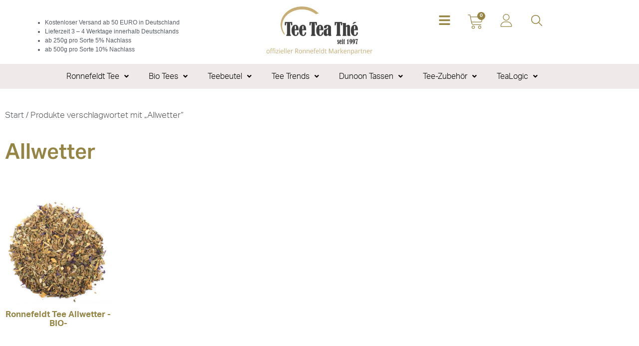

--- FILE ---
content_type: text/html; charset=UTF-8
request_url: https://www.teeteathe.de/product-tag/allwetter/
body_size: 45059
content:
<!doctype html>
<html lang="de">
<head>
	<meta charset="UTF-8">
	<meta name="viewport" content="width=device-width, initial-scale=1">
	<link rel="profile" href="https://gmpg.org/xfn/11">
	<meta name='robots' content='index, follow, max-image-preview:large, max-snippet:-1, max-video-preview:-1' />

	<!-- This site is optimized with the Yoast SEO Premium plugin v26.7 (Yoast SEO v26.8) - https://yoast.com/product/yoast-seo-premium-wordpress/ -->
	<title>Allwetter Archive - Tee Tea Thé</title>
	<link rel="canonical" href="https://www.teeteathe.de/product-tag/allwetter/" />
	<meta property="og:locale" content="de_DE" />
	<meta property="og:type" content="article" />
	<meta property="og:title" content="Allwetter Archive" />
	<meta property="og:url" content="https://www.teeteathe.de/product-tag/allwetter/" />
	<meta property="og:site_name" content="Tee Tea Thé" />
	<meta name="twitter:card" content="summary_large_image" />
	<script type="application/ld+json" class="yoast-schema-graph">{"@context":"https://schema.org","@graph":[{"@type":"CollectionPage","@id":"https://www.teeteathe.de/product-tag/allwetter/","url":"https://www.teeteathe.de/product-tag/allwetter/","name":"Allwetter Archive - Tee Tea Thé","isPartOf":{"@id":"https://www.teeteathe.de/#website"},"primaryImageOfPage":{"@id":"https://www.teeteathe.de/product-tag/allwetter/#primaryimage"},"image":{"@id":"https://www.teeteathe.de/product-tag/allwetter/#primaryimage"},"thumbnailUrl":"https://www.teeteathe.de/wp-content/uploads/2020/03/118_33041_allwetter_lose.jpg","breadcrumb":{"@id":"https://www.teeteathe.de/product-tag/allwetter/#breadcrumb"},"inLanguage":"de"},{"@type":"ImageObject","inLanguage":"de","@id":"https://www.teeteathe.de/product-tag/allwetter/#primaryimage","url":"https://www.teeteathe.de/wp-content/uploads/2020/03/118_33041_allwetter_lose.jpg","contentUrl":"https://www.teeteathe.de/wp-content/uploads/2020/03/118_33041_allwetter_lose.jpg","width":800,"height":800,"caption":"Allwetter -BIO- Kräutertee von Ronnefeldt"},{"@type":"BreadcrumbList","@id":"https://www.teeteathe.de/product-tag/allwetter/#breadcrumb","itemListElement":[{"@type":"ListItem","position":1,"name":"Startseite","item":"https://www.teeteathe.de/"},{"@type":"ListItem","position":2,"name":"Allwetter"}]},{"@type":"WebSite","@id":"https://www.teeteathe.de/#website","url":"https://www.teeteathe.de/","name":"Tee Tea Thé","description":"offizieller Ronnefeldt Markenpartner","publisher":{"@id":"https://www.teeteathe.de/#organization"},"potentialAction":[{"@type":"SearchAction","target":{"@type":"EntryPoint","urlTemplate":"https://www.teeteathe.de/?s={search_term_string}"},"query-input":{"@type":"PropertyValueSpecification","valueRequired":true,"valueName":"search_term_string"}}],"inLanguage":"de"},{"@type":"Organization","@id":"https://www.teeteathe.de/#organization","name":"Tee Tea Thé","url":"https://www.teeteathe.de/","logo":{"@type":"ImageObject","inLanguage":"de","@id":"https://www.teeteathe.de/#/schema/logo/image/","url":"https://www.teeteathe.de/wp-content/uploads/2021/09/TTT-Logo_Vektor.jpg","contentUrl":"https://www.teeteathe.de/wp-content/uploads/2021/09/TTT-Logo_Vektor.jpg","width":354,"height":162,"caption":"Tee Tea Thé"},"image":{"@id":"https://www.teeteathe.de/#/schema/logo/image/"},"sameAs":["https://www.facebook.com/TeeTeaThe"]}]}</script>
	<!-- / Yoast SEO Premium plugin. -->


<link rel='dns-prefetch' href='//widgets.trustedshops.com' />
<link rel="alternate" type="application/rss+xml" title="Tee Tea Thé &raquo; Feed" href="https://www.teeteathe.de/feed/" />
<link rel="alternate" type="application/rss+xml" title="Tee Tea Thé &raquo; Kommentar-Feed" href="https://www.teeteathe.de/comments/feed/" />
<link rel="alternate" type="application/rss+xml" title="Tee Tea Thé &raquo; Allwetter Schlagwort Feed" href="https://www.teeteathe.de/product-tag/allwetter/feed/" />
<link rel="stylesheet" type="text/css" href="https://use.typekit.net/gdk2vyp.css"><style id='wp-img-auto-sizes-contain-inline-css'>
img:is([sizes=auto i],[sizes^="auto," i]){contain-intrinsic-size:3000px 1500px}
/*# sourceURL=wp-img-auto-sizes-contain-inline-css */
</style>
<style id='wp-emoji-styles-inline-css'>

	img.wp-smiley, img.emoji {
		display: inline !important;
		border: none !important;
		box-shadow: none !important;
		height: 1em !important;
		width: 1em !important;
		margin: 0 0.07em !important;
		vertical-align: -0.1em !important;
		background: none !important;
		padding: 0 !important;
	}
/*# sourceURL=wp-emoji-styles-inline-css */
</style>
<link rel='stylesheet' id='wp-block-library-css' href='https://www.teeteathe.de/wp-includes/css/dist/block-library/style.min.css?ver=6.9' media='all' />
<link rel='stylesheet' id='pwgc-wc-blocks-style-css' href='https://www.teeteathe.de/wp-content/plugins/pw-woocommerce-gift-cards/assets/css/blocks.css?ver=2.29' media='all' />
<style id='global-styles-inline-css'>
:root{--wp--preset--aspect-ratio--square: 1;--wp--preset--aspect-ratio--4-3: 4/3;--wp--preset--aspect-ratio--3-4: 3/4;--wp--preset--aspect-ratio--3-2: 3/2;--wp--preset--aspect-ratio--2-3: 2/3;--wp--preset--aspect-ratio--16-9: 16/9;--wp--preset--aspect-ratio--9-16: 9/16;--wp--preset--color--black: #000000;--wp--preset--color--cyan-bluish-gray: #abb8c3;--wp--preset--color--white: #ffffff;--wp--preset--color--pale-pink: #f78da7;--wp--preset--color--vivid-red: #cf2e2e;--wp--preset--color--luminous-vivid-orange: #ff6900;--wp--preset--color--luminous-vivid-amber: #fcb900;--wp--preset--color--light-green-cyan: #7bdcb5;--wp--preset--color--vivid-green-cyan: #00d084;--wp--preset--color--pale-cyan-blue: #8ed1fc;--wp--preset--color--vivid-cyan-blue: #0693e3;--wp--preset--color--vivid-purple: #9b51e0;--wp--preset--gradient--vivid-cyan-blue-to-vivid-purple: linear-gradient(135deg,rgb(6,147,227) 0%,rgb(155,81,224) 100%);--wp--preset--gradient--light-green-cyan-to-vivid-green-cyan: linear-gradient(135deg,rgb(122,220,180) 0%,rgb(0,208,130) 100%);--wp--preset--gradient--luminous-vivid-amber-to-luminous-vivid-orange: linear-gradient(135deg,rgb(252,185,0) 0%,rgb(255,105,0) 100%);--wp--preset--gradient--luminous-vivid-orange-to-vivid-red: linear-gradient(135deg,rgb(255,105,0) 0%,rgb(207,46,46) 100%);--wp--preset--gradient--very-light-gray-to-cyan-bluish-gray: linear-gradient(135deg,rgb(238,238,238) 0%,rgb(169,184,195) 100%);--wp--preset--gradient--cool-to-warm-spectrum: linear-gradient(135deg,rgb(74,234,220) 0%,rgb(151,120,209) 20%,rgb(207,42,186) 40%,rgb(238,44,130) 60%,rgb(251,105,98) 80%,rgb(254,248,76) 100%);--wp--preset--gradient--blush-light-purple: linear-gradient(135deg,rgb(255,206,236) 0%,rgb(152,150,240) 100%);--wp--preset--gradient--blush-bordeaux: linear-gradient(135deg,rgb(254,205,165) 0%,rgb(254,45,45) 50%,rgb(107,0,62) 100%);--wp--preset--gradient--luminous-dusk: linear-gradient(135deg,rgb(255,203,112) 0%,rgb(199,81,192) 50%,rgb(65,88,208) 100%);--wp--preset--gradient--pale-ocean: linear-gradient(135deg,rgb(255,245,203) 0%,rgb(182,227,212) 50%,rgb(51,167,181) 100%);--wp--preset--gradient--electric-grass: linear-gradient(135deg,rgb(202,248,128) 0%,rgb(113,206,126) 100%);--wp--preset--gradient--midnight: linear-gradient(135deg,rgb(2,3,129) 0%,rgb(40,116,252) 100%);--wp--preset--font-size--small: 13px;--wp--preset--font-size--medium: 20px;--wp--preset--font-size--large: 36px;--wp--preset--font-size--x-large: 42px;--wp--preset--spacing--20: 0.44rem;--wp--preset--spacing--30: 0.67rem;--wp--preset--spacing--40: 1rem;--wp--preset--spacing--50: 1.5rem;--wp--preset--spacing--60: 2.25rem;--wp--preset--spacing--70: 3.38rem;--wp--preset--spacing--80: 5.06rem;--wp--preset--shadow--natural: 6px 6px 9px rgba(0, 0, 0, 0.2);--wp--preset--shadow--deep: 12px 12px 50px rgba(0, 0, 0, 0.4);--wp--preset--shadow--sharp: 6px 6px 0px rgba(0, 0, 0, 0.2);--wp--preset--shadow--outlined: 6px 6px 0px -3px rgb(255, 255, 255), 6px 6px rgb(0, 0, 0);--wp--preset--shadow--crisp: 6px 6px 0px rgb(0, 0, 0);}:root { --wp--style--global--content-size: 800px;--wp--style--global--wide-size: 1200px; }:where(body) { margin: 0; }.wp-site-blocks > .alignleft { float: left; margin-right: 2em; }.wp-site-blocks > .alignright { float: right; margin-left: 2em; }.wp-site-blocks > .aligncenter { justify-content: center; margin-left: auto; margin-right: auto; }:where(.wp-site-blocks) > * { margin-block-start: 24px; margin-block-end: 0; }:where(.wp-site-blocks) > :first-child { margin-block-start: 0; }:where(.wp-site-blocks) > :last-child { margin-block-end: 0; }:root { --wp--style--block-gap: 24px; }:root :where(.is-layout-flow) > :first-child{margin-block-start: 0;}:root :where(.is-layout-flow) > :last-child{margin-block-end: 0;}:root :where(.is-layout-flow) > *{margin-block-start: 24px;margin-block-end: 0;}:root :where(.is-layout-constrained) > :first-child{margin-block-start: 0;}:root :where(.is-layout-constrained) > :last-child{margin-block-end: 0;}:root :where(.is-layout-constrained) > *{margin-block-start: 24px;margin-block-end: 0;}:root :where(.is-layout-flex){gap: 24px;}:root :where(.is-layout-grid){gap: 24px;}.is-layout-flow > .alignleft{float: left;margin-inline-start: 0;margin-inline-end: 2em;}.is-layout-flow > .alignright{float: right;margin-inline-start: 2em;margin-inline-end: 0;}.is-layout-flow > .aligncenter{margin-left: auto !important;margin-right: auto !important;}.is-layout-constrained > .alignleft{float: left;margin-inline-start: 0;margin-inline-end: 2em;}.is-layout-constrained > .alignright{float: right;margin-inline-start: 2em;margin-inline-end: 0;}.is-layout-constrained > .aligncenter{margin-left: auto !important;margin-right: auto !important;}.is-layout-constrained > :where(:not(.alignleft):not(.alignright):not(.alignfull)){max-width: var(--wp--style--global--content-size);margin-left: auto !important;margin-right: auto !important;}.is-layout-constrained > .alignwide{max-width: var(--wp--style--global--wide-size);}body .is-layout-flex{display: flex;}.is-layout-flex{flex-wrap: wrap;align-items: center;}.is-layout-flex > :is(*, div){margin: 0;}body .is-layout-grid{display: grid;}.is-layout-grid > :is(*, div){margin: 0;}body{padding-top: 0px;padding-right: 0px;padding-bottom: 0px;padding-left: 0px;}a:where(:not(.wp-element-button)){text-decoration: underline;}:root :where(.wp-element-button, .wp-block-button__link){background-color: #32373c;border-width: 0;color: #fff;font-family: inherit;font-size: inherit;font-style: inherit;font-weight: inherit;letter-spacing: inherit;line-height: inherit;padding-top: calc(0.667em + 2px);padding-right: calc(1.333em + 2px);padding-bottom: calc(0.667em + 2px);padding-left: calc(1.333em + 2px);text-decoration: none;text-transform: inherit;}.has-black-color{color: var(--wp--preset--color--black) !important;}.has-cyan-bluish-gray-color{color: var(--wp--preset--color--cyan-bluish-gray) !important;}.has-white-color{color: var(--wp--preset--color--white) !important;}.has-pale-pink-color{color: var(--wp--preset--color--pale-pink) !important;}.has-vivid-red-color{color: var(--wp--preset--color--vivid-red) !important;}.has-luminous-vivid-orange-color{color: var(--wp--preset--color--luminous-vivid-orange) !important;}.has-luminous-vivid-amber-color{color: var(--wp--preset--color--luminous-vivid-amber) !important;}.has-light-green-cyan-color{color: var(--wp--preset--color--light-green-cyan) !important;}.has-vivid-green-cyan-color{color: var(--wp--preset--color--vivid-green-cyan) !important;}.has-pale-cyan-blue-color{color: var(--wp--preset--color--pale-cyan-blue) !important;}.has-vivid-cyan-blue-color{color: var(--wp--preset--color--vivid-cyan-blue) !important;}.has-vivid-purple-color{color: var(--wp--preset--color--vivid-purple) !important;}.has-black-background-color{background-color: var(--wp--preset--color--black) !important;}.has-cyan-bluish-gray-background-color{background-color: var(--wp--preset--color--cyan-bluish-gray) !important;}.has-white-background-color{background-color: var(--wp--preset--color--white) !important;}.has-pale-pink-background-color{background-color: var(--wp--preset--color--pale-pink) !important;}.has-vivid-red-background-color{background-color: var(--wp--preset--color--vivid-red) !important;}.has-luminous-vivid-orange-background-color{background-color: var(--wp--preset--color--luminous-vivid-orange) !important;}.has-luminous-vivid-amber-background-color{background-color: var(--wp--preset--color--luminous-vivid-amber) !important;}.has-light-green-cyan-background-color{background-color: var(--wp--preset--color--light-green-cyan) !important;}.has-vivid-green-cyan-background-color{background-color: var(--wp--preset--color--vivid-green-cyan) !important;}.has-pale-cyan-blue-background-color{background-color: var(--wp--preset--color--pale-cyan-blue) !important;}.has-vivid-cyan-blue-background-color{background-color: var(--wp--preset--color--vivid-cyan-blue) !important;}.has-vivid-purple-background-color{background-color: var(--wp--preset--color--vivid-purple) !important;}.has-black-border-color{border-color: var(--wp--preset--color--black) !important;}.has-cyan-bluish-gray-border-color{border-color: var(--wp--preset--color--cyan-bluish-gray) !important;}.has-white-border-color{border-color: var(--wp--preset--color--white) !important;}.has-pale-pink-border-color{border-color: var(--wp--preset--color--pale-pink) !important;}.has-vivid-red-border-color{border-color: var(--wp--preset--color--vivid-red) !important;}.has-luminous-vivid-orange-border-color{border-color: var(--wp--preset--color--luminous-vivid-orange) !important;}.has-luminous-vivid-amber-border-color{border-color: var(--wp--preset--color--luminous-vivid-amber) !important;}.has-light-green-cyan-border-color{border-color: var(--wp--preset--color--light-green-cyan) !important;}.has-vivid-green-cyan-border-color{border-color: var(--wp--preset--color--vivid-green-cyan) !important;}.has-pale-cyan-blue-border-color{border-color: var(--wp--preset--color--pale-cyan-blue) !important;}.has-vivid-cyan-blue-border-color{border-color: var(--wp--preset--color--vivid-cyan-blue) !important;}.has-vivid-purple-border-color{border-color: var(--wp--preset--color--vivid-purple) !important;}.has-vivid-cyan-blue-to-vivid-purple-gradient-background{background: var(--wp--preset--gradient--vivid-cyan-blue-to-vivid-purple) !important;}.has-light-green-cyan-to-vivid-green-cyan-gradient-background{background: var(--wp--preset--gradient--light-green-cyan-to-vivid-green-cyan) !important;}.has-luminous-vivid-amber-to-luminous-vivid-orange-gradient-background{background: var(--wp--preset--gradient--luminous-vivid-amber-to-luminous-vivid-orange) !important;}.has-luminous-vivid-orange-to-vivid-red-gradient-background{background: var(--wp--preset--gradient--luminous-vivid-orange-to-vivid-red) !important;}.has-very-light-gray-to-cyan-bluish-gray-gradient-background{background: var(--wp--preset--gradient--very-light-gray-to-cyan-bluish-gray) !important;}.has-cool-to-warm-spectrum-gradient-background{background: var(--wp--preset--gradient--cool-to-warm-spectrum) !important;}.has-blush-light-purple-gradient-background{background: var(--wp--preset--gradient--blush-light-purple) !important;}.has-blush-bordeaux-gradient-background{background: var(--wp--preset--gradient--blush-bordeaux) !important;}.has-luminous-dusk-gradient-background{background: var(--wp--preset--gradient--luminous-dusk) !important;}.has-pale-ocean-gradient-background{background: var(--wp--preset--gradient--pale-ocean) !important;}.has-electric-grass-gradient-background{background: var(--wp--preset--gradient--electric-grass) !important;}.has-midnight-gradient-background{background: var(--wp--preset--gradient--midnight) !important;}.has-small-font-size{font-size: var(--wp--preset--font-size--small) !important;}.has-medium-font-size{font-size: var(--wp--preset--font-size--medium) !important;}.has-large-font-size{font-size: var(--wp--preset--font-size--large) !important;}.has-x-large-font-size{font-size: var(--wp--preset--font-size--x-large) !important;}
:root :where(.wp-block-pullquote){font-size: 1.5em;line-height: 1.6;}
/*# sourceURL=global-styles-inline-css */
</style>
<link rel='stylesheet' id='tp-product-image-flipper-for-woocommerce-css' href='https://www.teeteathe.de/wp-content/plugins/tp-product-image-flipper-for-woocommerce/css/tp-product-image-flipper-for-woocommerce.css?ver=6.9' media='all' />
<link rel='stylesheet' id='woocommerce-layout-css' href='https://www.teeteathe.de/wp-content/plugins/woocommerce/assets/css/woocommerce-layout.css?ver=10.4.3' media='all' />
<link rel='stylesheet' id='woocommerce-smallscreen-css' href='https://www.teeteathe.de/wp-content/plugins/woocommerce/assets/css/woocommerce-smallscreen.css?ver=10.4.3' media='only screen and (max-width: 768px)' />
<link rel='stylesheet' id='woocommerce-general-css' href='https://www.teeteathe.de/wp-content/plugins/woocommerce/assets/css/woocommerce.css?ver=10.4.3' media='all' />
<style id='woocommerce-inline-inline-css'>
.woocommerce form .form-row .required { visibility: visible; }
/*# sourceURL=woocommerce-inline-inline-css */
</style>
<link rel='stylesheet' id='hello-elementor-css' href='https://www.teeteathe.de/wp-content/themes/hello-elementor/assets/css/reset.css?ver=3.4.5' media='all' />
<link rel='stylesheet' id='hello-elementor-theme-style-css' href='https://www.teeteathe.de/wp-content/themes/hello-elementor/assets/css/theme.css?ver=3.4.5' media='all' />
<link rel='stylesheet' id='hello-elementor-header-footer-css' href='https://www.teeteathe.de/wp-content/themes/hello-elementor/assets/css/header-footer.css?ver=3.4.5' media='all' />
<link rel='stylesheet' id='elementor-frontend-css' href='https://www.teeteathe.de/wp-content/plugins/elementor/assets/css/frontend.min.css?ver=3.34.2' media='all' />
<style id='elementor-frontend-inline-css'>

				.elementor-widget-woocommerce-checkout-page .woocommerce table.woocommerce-checkout-review-order-table {
				    margin: var(--sections-margin, 24px 0 24px 0);
				    padding: var(--sections-padding, 16px 16px);
				}
				.elementor-widget-woocommerce-checkout-page .woocommerce table.woocommerce-checkout-review-order-table .cart_item td.product-name {
				    padding-right: 20px;
				}
				.elementor-widget-woocommerce-checkout-page .woocommerce .woocommerce-checkout #payment {
					border: none;
					padding: 0;
				}
				.elementor-widget-woocommerce-checkout-page .woocommerce .e-checkout__order_review-2 {
					background: var(--sections-background-color, #ffffff);
				    border-radius: var(--sections-border-radius, 3px);
				    padding: var(--sections-padding, 16px 30px);
				    margin: var(--sections-margin, 0 0 24px 0);
				    border-style: var(--sections-border-type, solid);
				    border-color: var(--sections-border-color, #D5D8DC);
				    border-width: 1px;
				    display: block;
				}
				.elementor-widget-woocommerce-checkout-page .woocommerce-checkout .place-order {
					display: -webkit-box;
					display: -ms-flexbox;
					display: flex;
					-webkit-box-orient: vertical;
					-webkit-box-direction: normal;
					-ms-flex-direction: column;
					flex-direction: column;
					-ms-flex-wrap: wrap;
					flex-wrap: wrap;
					padding: 0;
					margin-bottom: 0;
					margin-top: 1em;
					-webkit-box-align: var(--place-order-title-alignment, stretch);
					-ms-flex-align: var(--place-order-title-alignment, stretch);
					align-items: var(--place-order-title-alignment, stretch); 
				}
				.elementor-widget-woocommerce-checkout-page .woocommerce-checkout #place_order {
					background-color: #5bc0de;
					width: var(--purchase-button-width, auto);
					float: none;
					color: var(--purchase-button-normal-text-color, #ffffff);
					min-height: auto;
					padding: var(--purchase-button-padding, 1em 1em);
					border-radius: var(--purchase-button-border-radius, 3px); 
		        }
		        .elementor-widget-woocommerce-checkout-page .woocommerce-checkout #place_order:hover {
					background-color: #5bc0de;
					color: var(--purchase-button-hover-text-color, #ffffff);
					border-color: var(--purchase-button-hover-border-color, #5bc0de);
					-webkit-transition-duration: var(--purchase-button-hover-transition-duration, 0.3s);
					-o-transition-duration: var(--purchase-button-hover-transition-duration, 0.3s);
					transition-duration: var(--purchase-button-hover-transition-duration, 0.3s); 
                }
			
/*# sourceURL=elementor-frontend-inline-css */
</style>
<link rel='stylesheet' id='widget-image-css' href='https://www.teeteathe.de/wp-content/plugins/elementor/assets/css/widget-image.min.css?ver=3.34.2' media='all' />
<link rel='stylesheet' id='widget-woocommerce-menu-cart-css' href='https://www.teeteathe.de/wp-content/plugins/elementor-pro/assets/css/widget-woocommerce-menu-cart.min.css?ver=3.34.1' media='all' />
<link rel='stylesheet' id='widget-icon-list-css' href='https://www.teeteathe.de/wp-content/plugins/elementor/assets/css/widget-icon-list.min.css?ver=3.34.2' media='all' />
<link rel='stylesheet' id='widget-nested-tabs-css' href='https://www.teeteathe.de/wp-content/plugins/elementor/assets/css/widget-nested-tabs.min.css?ver=3.34.2' media='all' />
<link rel='stylesheet' id='widget-heading-css' href='https://www.teeteathe.de/wp-content/plugins/elementor/assets/css/widget-heading.min.css?ver=3.34.2' media='all' />
<link rel='stylesheet' id='widget-nav-menu-css' href='https://www.teeteathe.de/wp-content/plugins/elementor-pro/assets/css/widget-nav-menu.min.css?ver=3.34.1' media='all' />
<link rel='stylesheet' id='widget-woocommerce-products-css' href='https://www.teeteathe.de/wp-content/plugins/elementor-pro/assets/css/widget-woocommerce-products.min.css?ver=3.34.1' media='all' />
<link rel='stylesheet' id='widget-woocommerce-products-archive-css' href='https://www.teeteathe.de/wp-content/plugins/elementor-pro/assets/css/widget-woocommerce-products-archive.min.css?ver=3.34.1' media='all' />
<link rel='stylesheet' id='eael-general-css' href='https://www.teeteathe.de/wp-content/plugins/essential-addons-for-elementor-lite/assets/front-end/css/view/general.min.css?ver=6.5.8' media='all' />
<link rel='stylesheet' id='eael-35765-css' href='https://www.teeteathe.de/wp-content/uploads/essential-addons-elementor/eael-35765.css?ver=1722952368' media='all' />
<link rel='stylesheet' id='e-animation-fadeIn-css' href='https://www.teeteathe.de/wp-content/plugins/elementor/assets/lib/animations/styles/fadeIn.min.css?ver=3.34.2' media='all' />
<link rel='stylesheet' id='e-popup-css' href='https://www.teeteathe.de/wp-content/plugins/elementor-pro/assets/css/conditionals/popup.min.css?ver=3.34.1' media='all' />
<link rel='stylesheet' id='elementor-post-8159-css' href='https://www.teeteathe.de/wp-content/uploads/elementor/css/post-8159.css?ver=1769055979' media='all' />
<link rel='stylesheet' id='uael-frontend-css' href='https://www.teeteathe.de/wp-content/plugins/ultimate-elementor/assets/min-css/uael-frontend.min.css?ver=1.42.3' media='all' />
<link rel='stylesheet' id='uael-teammember-social-icons-css' href='https://www.teeteathe.de/wp-content/plugins/elementor/assets/css/widget-social-icons.min.css?ver=3.24.0' media='all' />
<link rel='stylesheet' id='uael-social-share-icons-brands-css' href='https://www.teeteathe.de/wp-content/plugins/elementor/assets/lib/font-awesome/css/brands.css?ver=5.15.3' media='all' />
<link rel='stylesheet' id='uael-social-share-icons-fontawesome-css' href='https://www.teeteathe.de/wp-content/plugins/elementor/assets/lib/font-awesome/css/fontawesome.css?ver=5.15.3' media='all' />
<link rel='stylesheet' id='uael-nav-menu-icons-css' href='https://www.teeteathe.de/wp-content/plugins/elementor/assets/lib/font-awesome/css/solid.css?ver=5.15.3' media='all' />
<link rel='stylesheet' id='elementor-post-35638-css' href='https://www.teeteathe.de/wp-content/uploads/elementor/css/post-35638.css?ver=1769055979' media='all' />
<link rel='stylesheet' id='elementor-post-44355-css' href='https://www.teeteathe.de/wp-content/uploads/elementor/css/post-44355.css?ver=1769055981' media='all' />
<link rel='stylesheet' id='elementor-post-44447-css' href='https://www.teeteathe.de/wp-content/uploads/elementor/css/post-44447.css?ver=1769056012' media='all' />
<link rel='stylesheet' id='elementor-post-35765-css' href='https://www.teeteathe.de/wp-content/uploads/elementor/css/post-35765.css?ver=1769055981' media='all' />
<link rel='stylesheet' id='woocommerce-advanced-product-labels-css' href='https://www.teeteathe.de/wp-content/plugins/woocommerce-advanced-product-labels/assets/front-end/css/woocommerce-advanced-product-labels.min.css?ver=1.3.3' media='all' />
<link rel='stylesheet' id='woocommerce-gzd-layout-css' href='https://www.teeteathe.de/wp-content/plugins/woocommerce-germanized/build/static/layout-styles.css?ver=3.20.5' media='all' />
<style id='woocommerce-gzd-layout-inline-css'>
.woocommerce-checkout .shop_table { background-color: #eeeeee; } .product p.deposit-packaging-type { font-size: 1.25em !important; } p.woocommerce-shipping-destination { display: none; }
                .wc-gzd-nutri-score-value-a {
                    background: url(https://www.teeteathe.de/wp-content/plugins/woocommerce-germanized/assets/images/nutri-score-a.svg) no-repeat;
                }
                .wc-gzd-nutri-score-value-b {
                    background: url(https://www.teeteathe.de/wp-content/plugins/woocommerce-germanized/assets/images/nutri-score-b.svg) no-repeat;
                }
                .wc-gzd-nutri-score-value-c {
                    background: url(https://www.teeteathe.de/wp-content/plugins/woocommerce-germanized/assets/images/nutri-score-c.svg) no-repeat;
                }
                .wc-gzd-nutri-score-value-d {
                    background: url(https://www.teeteathe.de/wp-content/plugins/woocommerce-germanized/assets/images/nutri-score-d.svg) no-repeat;
                }
                .wc-gzd-nutri-score-value-e {
                    background: url(https://www.teeteathe.de/wp-content/plugins/woocommerce-germanized/assets/images/nutri-score-e.svg) no-repeat;
                }
            
/*# sourceURL=woocommerce-gzd-layout-inline-css */
</style>
<link rel='stylesheet' id='hello-elementor-child-style-css' href='https://www.teeteathe.de/wp-content/themes/hello-elementor-child/style.css?ver=2.0.0' media='all' />
<link rel='stylesheet' id='font-awesome-5-all-css' href='https://www.teeteathe.de/wp-content/plugins/elementor/assets/lib/font-awesome/css/all.min.css?ver=6.5.8' media='all' />
<link rel='stylesheet' id='font-awesome-4-shim-css' href='https://www.teeteathe.de/wp-content/plugins/elementor/assets/lib/font-awesome/css/v4-shims.min.css?ver=6.5.8' media='all' />
<script src="https://www.teeteathe.de/wp-includes/js/jquery/jquery.min.js?ver=3.7.1" id="jquery-core-js"></script>
<script src="https://www.teeteathe.de/wp-includes/js/jquery/jquery-migrate.min.js?ver=3.4.1" id="jquery-migrate-js"></script>
<script src="https://www.teeteathe.de/wp-content/plugins/woocommerce/assets/js/jquery-blockui/jquery.blockUI.min.js?ver=2.7.0-wc.10.4.3" id="wc-jquery-blockui-js" defer data-wp-strategy="defer"></script>
<script id="wc-add-to-cart-js-extra">
var wc_add_to_cart_params = {"ajax_url":"/wp-admin/admin-ajax.php","wc_ajax_url":"/?wc-ajax=%%endpoint%%","i18n_view_cart":"Warenkorb anzeigen","cart_url":"https://www.teeteathe.de/cart/","is_cart":"","cart_redirect_after_add":"yes"};
//# sourceURL=wc-add-to-cart-js-extra
</script>
<script src="https://www.teeteathe.de/wp-content/plugins/woocommerce/assets/js/frontend/add-to-cart.min.js?ver=10.4.3" id="wc-add-to-cart-js" defer data-wp-strategy="defer"></script>
<script src="https://www.teeteathe.de/wp-content/plugins/woocommerce/assets/js/js-cookie/js.cookie.min.js?ver=2.1.4-wc.10.4.3" id="wc-js-cookie-js" defer data-wp-strategy="defer"></script>
<script id="woocommerce-js-extra">
var woocommerce_params = {"ajax_url":"/wp-admin/admin-ajax.php","wc_ajax_url":"/?wc-ajax=%%endpoint%%","i18n_password_show":"Passwort anzeigen","i18n_password_hide":"Passwort ausblenden"};
//# sourceURL=woocommerce-js-extra
</script>
<script src="https://www.teeteathe.de/wp-content/plugins/woocommerce/assets/js/frontend/woocommerce.min.js?ver=10.4.3" id="woocommerce-js" defer data-wp-strategy="defer"></script>
<script id="WCPAY_ASSETS-js-extra">
var wcpayAssets = {"url":"https://www.teeteathe.de/wp-content/plugins/woocommerce-payments/dist/"};
//# sourceURL=WCPAY_ASSETS-js-extra
</script>
<script id="wc-gzd-unit-price-observer-queue-js-extra">
var wc_gzd_unit_price_observer_queue_params = {"ajax_url":"/wp-admin/admin-ajax.php","wc_ajax_url":"/?wc-ajax=%%endpoint%%","refresh_unit_price_nonce":"3364827c73"};
//# sourceURL=wc-gzd-unit-price-observer-queue-js-extra
</script>
<script src="https://www.teeteathe.de/wp-content/plugins/woocommerce-germanized/build/static/unit-price-observer-queue.js?ver=3.20.5" id="wc-gzd-unit-price-observer-queue-js" defer data-wp-strategy="defer"></script>
<script src="https://www.teeteathe.de/wp-content/plugins/woocommerce/assets/js/accounting/accounting.min.js?ver=0.4.2" id="wc-accounting-js"></script>
<script id="wc-gzd-unit-price-observer-js-extra">
var wc_gzd_unit_price_observer_params = {"wrapper":".product","price_selector":{"p.price":{"is_total_price":false,"is_primary_selector":true,"quantity_selector":""}},"replace_price":"1","product_id":"7176","price_decimal_sep":",","price_thousand_sep":".","qty_selector":"input.quantity, input.qty","refresh_on_load":""};
//# sourceURL=wc-gzd-unit-price-observer-js-extra
</script>
<script src="https://www.teeteathe.de/wp-content/plugins/woocommerce-germanized/build/static/unit-price-observer.js?ver=3.20.5" id="wc-gzd-unit-price-observer-js" defer data-wp-strategy="defer"></script>
<link rel="https://api.w.org/" href="https://www.teeteathe.de/wp-json/" /><link rel="alternate" title="JSON" type="application/json" href="https://www.teeteathe.de/wp-json/wp/v2/product_tag/663" /><link rel="EditURI" type="application/rsd+xml" title="RSD" href="https://www.teeteathe.de/xmlrpc.php?rsd" />
<meta name="generator" content="WordPress 6.9" />
<meta name="generator" content="WooCommerce 10.4.3" />

<!-- This website runs the Product Feed ELITE for WooCommerce by AdTribes.io plugin -->
		<style>
			.tsmlt-download-btn {
				display: inline-block;
				padding: 10px 20px;
				background: #0073aa;
				color: #fff !important;
				border-radius: 5px;
				text-decoration: none;
				font-weight: bold;
				transition: background 0.3s ease;
			}
			.tsmlt-download-btn:hover {
				background: #005177;
			}
		</style>
			<noscript><style>.woocommerce-product-gallery{ opacity: 1 !important; }</style></noscript>
	<meta name="generator" content="Elementor 3.34.2; features: e_font_icon_svg, additional_custom_breakpoints; settings: css_print_method-external, google_font-disabled, font_display-block">
<script data-cookieconsent="ignore">
    window.dataLayer = window.dataLayer || [];
    function gtag() {
        dataLayer.push(arguments);
    }
    gtag("consent", "default", {
        ad_storage: "denied",
        analytics_storage: "denied",
        wait_for_update: 500
    });
    gtag("set", "ads_data_redaction", true);
</script>
<!-- Google Tag Manager -->
<script>(function(w,d,s,l,i){w[l]=w[l]||[];w[l].push({'gtm.start':
new Date().getTime(),event:'gtm.js'});var f=d.getElementsByTagName(s)[0],
j=d.createElement(s),dl=l!='dataLayer'?'&l='+l:'';j.async=true;j.src=
'https://www.googletagmanager.com/gtm.js?id='+i+dl;f.parentNode.insertBefore(j,f);
})(window,document,'script','dataLayer','GTM-PG3R4MM');</script>
<!-- End Google Tag Manager -->
<!-- Google Tag Manager -->
<script data-cookieconsent="ignore">(function(w,d,s,l,i){w[l]=w[l]||[];w[l].push({'gtm.start':
new Date().getTime(),event:'gtm.js'});var f=d.getElementsByTagName(s)[0],
j=d.createElement(s),dl=l!='dataLayer'?'&l='+l:'';j.async=true;j.src=
'https://www.googletagmanager.com/gtm.js?id='+i+dl;f.parentNode.insertBefore(j,f);
})(window,document,'script','dataLayer','GTM-PG3R4MM');</script>
<!-- End Google Tag Manager -->
<meta name="google-site-verification" content="hW4kvW0GSGkCu0-TxEp2ABHz-q7B3B3uT-5qVINBDIw" />
			<style>
				.e-con.e-parent:nth-of-type(n+4):not(.e-lazyloaded):not(.e-no-lazyload),
				.e-con.e-parent:nth-of-type(n+4):not(.e-lazyloaded):not(.e-no-lazyload) * {
					background-image: none !important;
				}
				@media screen and (max-height: 1024px) {
					.e-con.e-parent:nth-of-type(n+3):not(.e-lazyloaded):not(.e-no-lazyload),
					.e-con.e-parent:nth-of-type(n+3):not(.e-lazyloaded):not(.e-no-lazyload) * {
						background-image: none !important;
					}
				}
				@media screen and (max-height: 640px) {
					.e-con.e-parent:nth-of-type(n+2):not(.e-lazyloaded):not(.e-no-lazyload),
					.e-con.e-parent:nth-of-type(n+2):not(.e-lazyloaded):not(.e-no-lazyload) * {
						background-image: none !important;
					}
				}
			</style>
						<meta name="theme-color" content="#FFFFFF">
			<link rel="icon" href="https://www.teeteathe.de/wp-content/uploads/2021/05/TeeTeaThe_Favicon-100x100.jpg" sizes="32x32" />
<link rel="icon" href="https://www.teeteathe.de/wp-content/uploads/2021/05/TeeTeaThe_Favicon-200x200.jpg" sizes="192x192" />
<link rel="apple-touch-icon" href="https://www.teeteathe.de/wp-content/uploads/2021/05/TeeTeaThe_Favicon-200x200.jpg" />
<meta name="msapplication-TileImage" content="https://www.teeteathe.de/wp-content/uploads/2021/05/TeeTeaThe_Favicon-300x300.jpg" />
</head>
<body class="archive tax-product_tag term-allwetter term-663 wp-custom-logo wp-embed-responsive wp-theme-hello-elementor wp-child-theme-hello-elementor-child theme-hello-elementor woocommerce woocommerce-page woocommerce-no-js hello-elementor-default elementor-page-44447 elementor-default elementor-template-full-width elementor-kit-8159">

<!-- Google Tag Manager (noscript) -->
<noscript><iframe src="https://www.googletagmanager.com/ns.html?id=GTM-PG3R4MM"
height="0" width="0" style="display:none;visibility:hidden"></iframe></noscript>
<!-- End Google Tag Manager (noscript) -->

<a class="skip-link screen-reader-text" href="#content">Zum Inhalt springen</a>

		<header data-elementor-type="header" data-elementor-id="35638" class="elementor elementor-35638 elementor-location-header" data-elementor-post-type="elementor_library">
			<div data-particle_enable="false" data-particle-mobile-disabled="false" class="elementor-element elementor-element-5600025 e-flex e-con-boxed e-con e-parent" data-id="5600025" data-element_type="container">
					<div class="e-con-inner">
		<div data-particle_enable="false" data-particle-mobile-disabled="false" class="elementor-element elementor-element-bfe3b69 e-con-full e-flex e-con e-child" data-id="bfe3b69" data-element_type="container">
				<div class="elementor-element elementor-element-f378e12 elementor-hidden-tablet elementor-hidden-mobile elementor-widget elementor-widget-text-editor" data-id="f378e12" data-element_type="widget" data-widget_type="text-editor.default">
									<div> </div><ul><li>Kostenloser Versand ab 50 EURO in Deutschland</li><li>Lieferzeit 3 – 4 Werktage innerhalb Deutschlands</li><li>ab 250g pro Sorte 5% Nachlass</li><li>ab 500g pro Sorte 10% Nachlass</li></ul>								</div>
				</div>
		<div data-particle_enable="false" data-particle-mobile-disabled="false" class="elementor-element elementor-element-6655815 e-con-full e-flex e-con e-child" data-id="6655815" data-element_type="container">
				<div class="elementor-element elementor-element-c2fa9fa elementor-widget elementor-widget-theme-site-logo elementor-widget-image" data-id="c2fa9fa" data-element_type="widget" data-widget_type="theme-site-logo.default">
											<a href="https://www.teeteathe.de">
			<img fetchpriority="high" width="354" height="162" src="https://www.teeteathe.de/wp-content/uploads/2021/09/TTT-Logo_Vektor.jpg" class="attachment-full size-full wp-image-24670" alt="" srcset="https://www.teeteathe.de/wp-content/uploads/2021/09/TTT-Logo_Vektor.jpg 354w, https://www.teeteathe.de/wp-content/uploads/2021/09/TTT-Logo_Vektor-200x92.jpg 200w, https://www.teeteathe.de/wp-content/uploads/2021/09/TTT-Logo_Vektor-300x137.jpg 300w, https://www.teeteathe.de/wp-content/uploads/2021/09/TTT-Logo_Vektor-165x76.jpg 165w" sizes="(max-width: 354px) 100vw, 354px" />				</a>
											</div>
				</div>
		<div data-particle_enable="false" data-particle-mobile-disabled="false" class="elementor-element elementor-element-29a1919 e-con-full e-flex e-con e-child" data-id="29a1919" data-element_type="container">
		<div data-particle_enable="false" data-particle-mobile-disabled="false" class="elementor-element elementor-element-e02a2a1 e-grid e-con-full e-con e-child" data-id="e02a2a1" data-element_type="container">
				<div class="elementor-element elementor-element-1a2a200 uael-menu-item-space-between uael-submenu-icon-arrow uael-link-redirect-child uael-nav-menu-toggle-label-no elementor-widget elementor-widget-uael-nav-menu" data-id="1a2a200" data-element_type="widget" data-widget_type="uael-nav-menu.default">
				<div class="elementor-widget-container">
								<div class="uael-widget-container">
				<div role="button" class="uael-nav-menu__toggle elementor-clickable uael-flyout-trigger" tabindex="0">
					<span class="screen-reader-text">Flyout Menu</span>
						<div class="uael-nav-menu-icon" tabindex="0" >
							<svg aria-hidden="true" class="e-font-icon-svg e-fas-bars" viewBox="0 0 448 512" xmlns="http://www.w3.org/2000/svg"><path d="M16 132h416c8.837 0 16-7.163 16-16V76c0-8.837-7.163-16-16-16H16C7.163 60 0 67.163 0 76v40c0 8.837 7.163 16 16 16zm0 160h416c8.837 0 16-7.163 16-16v-40c0-8.837-7.163-16-16-16H16c-8.837 0-16 7.163-16 16v40c0 8.837 7.163 16 16 16zm0 160h416c8.837 0 16-7.163 16-16v-40c0-8.837-7.163-16-16-16H16c-8.837 0-16 7.163-16 16v40c0 8.837 7.163 16 16 16z"></path></svg>						</div>
										</div>
				<div class="uael-flyout-wrapper" >
					<div class="uael-flyout-overlay elementor-clickable"></div>
					<div class="uael-flyout-container">
						<div id="uael-flyout-content-id-1a2a200" class="uael-side uael-flyout-left uael-flyout-open" data-layout="left" data-flyout-type="normal">
							<div class="uael-flyout-content push">
																	<nav itemscope="itemscope" itemtype="http://schema.org/SiteNavigationElement"><ul id="menu-1-1a2a200" class="uael-nav-menu"><li id="menu-item-35742" itemprop="name" class="menu-item menu-item-type-post_type menu-item-object-page parent uael-creative-menu"><a href="https://www.teeteathe.de/teewissen/" itemprop="url" class = "uael-menu-item">Teewissen</a></li>
<li id="menu-item-16220" itemprop="name" class="menu-item menu-item-type-post_type menu-item-object-page parent uael-creative-menu"><a href="https://www.teeteathe.de/teefachgeschaeft-in-berlin/" itemprop="url" class = "uael-menu-item">Tee Fachgeschäft</a></li>
<li id="menu-item-14021" itemprop="name" class="menu-item menu-item-type-post_type menu-item-object-page parent uael-creative-menu"><a href="https://www.teeteathe.de/tee-seminare/" itemprop="url" class = "uael-menu-item">Tee-Seminare</a></li>
<li id="menu-item-14023" itemprop="name" class="menu-item menu-item-type-post_type menu-item-object-page parent uael-creative-menu"><a href="https://www.teeteathe.de/teehaus/" itemprop="url" class = "uael-menu-item">Teehaus</a></li>
<li id="menu-item-19869" itemprop="name" class="menu-item menu-item-type-post_type menu-item-object-page parent uael-creative-menu"><a href="https://www.teeteathe.de/tisch-reservierung-im-tee-tea-the/" itemprop="url" class = "uael-menu-item">Reservierung</a></li>
<li id="menu-item-27226" itemprop="name" class="menu-item menu-item-type-post_type menu-item-object-page parent uael-creative-menu"><a href="https://www.teeteathe.de/speisekarte-tee-tea-the/" itemprop="url" class = "uael-menu-item">Speisekarte</a></li>
</ul></nav>
																	<div class="elementor-clickable uael-flyout-close" tabindex="0">
									<svg aria-hidden="true" class="e-font-icon-svg e-far-window-close" viewBox="0 0 512 512" xmlns="http://www.w3.org/2000/svg"><path d="M464 32H48C21.5 32 0 53.5 0 80v352c0 26.5 21.5 48 48 48h416c26.5 0 48-21.5 48-48V80c0-26.5-21.5-48-48-48zm0 394c0 3.3-2.7 6-6 6H54c-3.3 0-6-2.7-6-6V86c0-3.3 2.7-6 6-6h404c3.3 0 6 2.7 6 6v340zM356.5 194.6L295.1 256l61.4 61.4c4.6 4.6 4.6 12.1 0 16.8l-22.3 22.3c-4.6 4.6-12.1 4.6-16.8 0L256 295.1l-61.4 61.4c-4.6 4.6-12.1 4.6-16.8 0l-22.3-22.3c-4.6-4.6-4.6-12.1 0-16.8l61.4-61.4-61.4-61.4c-4.6-4.6-4.6-12.1 0-16.8l22.3-22.3c4.6-4.6 12.1-4.6 16.8 0l61.4 61.4 61.4-61.4c4.6-4.6 12.1-4.6 16.8 0l22.3 22.3c4.7 4.6 4.7 12.1 0 16.8z"></path></svg>								</div>
							</div>
						</div>
					</div>
				</div>
			</div>
							</div>
				</div>
				<div class="elementor-element elementor-element-d92c554 toggle-icon--cart-light elementor-menu-cart--items-indicator-bubble elementor-menu-cart--cart-type-side-cart elementor-widget elementor-widget-woocommerce-menu-cart" data-id="d92c554" data-element_type="widget" data-settings="{&quot;cart_type&quot;:&quot;side-cart&quot;,&quot;open_cart&quot;:&quot;click&quot;,&quot;automatically_open_cart&quot;:&quot;no&quot;}" data-widget_type="woocommerce-menu-cart.default">
							<div class="elementor-menu-cart__wrapper">
							<div class="elementor-menu-cart__toggle_wrapper">
					<div class="elementor-menu-cart__container elementor-lightbox" aria-hidden="true">
						<div class="elementor-menu-cart__main" aria-hidden="true">
									<div class="elementor-menu-cart__close-button">
					</div>
									<div class="widget_shopping_cart_content">
															</div>
						</div>
					</div>
							<div class="elementor-menu-cart__toggle elementor-button-wrapper">
			<a id="elementor-menu-cart__toggle_button" href="#" class="elementor-menu-cart__toggle_button elementor-button elementor-size-sm" aria-expanded="false">
				<span class="elementor-button-text"><span class="woocommerce-Price-amount amount"><bdi>0,00&nbsp;<span class="woocommerce-Price-currencySymbol">&euro;</span></bdi></span></span>
				<span class="elementor-button-icon">
					<span class="elementor-button-icon-qty" data-counter="0">0</span>
					<svg class="e-font-icon-svg e-eicon-cart-light" viewBox="0 0 1000 1000" xmlns="http://www.w3.org/2000/svg"><path d="M708 854C708 889 736 917 771 917 805 917 833 889 833 854 833 820 805 792 771 792 736 792 708 820 708 854ZM188 167L938 167C950 167 960 178 958 190L926 450C919 502 875 542 822 542L263 542 271 583C281 632 324 667 373 667L854 667C866 667 875 676 875 687 875 699 866 708 854 708L373 708C304 708 244 659 230 591L129 83 21 83C9 83 0 74 0 62 0 51 9 42 21 42L146 42C156 42 164 49 166 58L188 167ZM196 208L255 500 822 500C854 500 880 476 884 445L914 208 196 208ZM667 854C667 797 713 750 771 750 828 750 875 797 875 854 875 912 828 958 771 958 713 958 667 912 667 854ZM250 854C250 797 297 750 354 750 412 750 458 797 458 854 458 912 412 958 354 958 297 958 250 912 250 854ZM292 854C292 889 320 917 354 917 389 917 417 889 417 854 417 820 389 792 354 792 320 792 292 820 292 854Z"></path></svg>					<span class="elementor-screen-only">Warenkorb</span>
				</span>
			</a>
		</div>
						</div>
					</div> <!-- close elementor-menu-cart__wrapper -->
						</div>
				<div class="elementor-element elementor-element-1d87e8e elementor-view-default elementor-widget elementor-widget-icon" data-id="1d87e8e" data-element_type="widget" data-widget_type="icon.default">
							<div class="elementor-icon-wrapper">
			<a class="elementor-icon" href="https://www.teeteathe.de/my-account/">
			<svg xmlns="http://www.w3.org/2000/svg" id="Layer_1" viewBox="0 0 459 523"><defs><style>.cls-1{fill:#948545;stroke:#948545;stroke-miterlimit:10;stroke-width:7px;}</style></defs><path class="cls-1" d="m229.5,263.5c71.68,0,130-58.32,130-130S301.18,3.5,229.5,3.5,99.5,61.82,99.5,133.5s58.32,130,130,130Zm0-240c60.65,0,110,49.35,110,110s-49.35,110-110,110-110-49.35-110-110S168.85,23.5,229.5,23.5Z"></path><path class="cls-1" d="m275.2,307.5h-91.4c-99.42,0-180.3,80.88-180.3,180.3,0,17.48,14.22,31.7,31.7,31.7h388.6c17.48,0,31.7-14.22,31.7-31.7,0-99.42-80.88-180.3-180.3-180.3Zm160.3,180.3c0,6.45-5.25,11.7-11.7,11.7H35.2c-6.45,0-11.7-5.25-11.7-11.7,0-88.39,71.91-160.3,160.3-160.3h91.4c88.39,0,160.3,71.91,160.3,160.3Z"></path></svg>			</a>
		</div>
						</div>
				<div class="elementor-element elementor-element-2a7547a elementor-view-default elementor-widget elementor-widget-icon" data-id="2a7547a" data-element_type="widget" data-widget_type="icon.default">
							<div class="elementor-icon-wrapper">
			<a class="elementor-icon" href="#elementor-action%3Aaction%3Dpopup%3Aopen%26settings%3DeyJpZCI6IjM1NzY1IiwidG9nZ2xlIjpmYWxzZX0%3D">
			<svg xmlns="http://www.w3.org/2000/svg" id="Layer_1" viewBox="0 0 512 512"><defs><style>.cls-1{fill:#c8ae73;}</style></defs><path class="cls-1" d="m384,208c0-97.2-78.8-176-176-176S32,110.8,32,208s78.8,176,176,176,176-78.8,176-176Zm-40.7,158c-36.3,31.2-83.6,50-135.3,50C93.1,416,0,322.9,0,208S93.1,0,208,0s208,93.1,208,208c0,51.7-18.8,99-50,135.3l141.3,141.4c6.2,6.2,6.2,16.4,0,22.6-6.2,6.2-16.4,6.2-22.6,0l-141.4-141.3Z"></path></svg>			</a>
		</div>
						</div>
				</div>
				</div>
					</div>
				</div>
				<section data-particle_enable="false" data-particle-mobile-disabled="false" class="elementor-section elementor-top-section elementor-element elementor-element-e313488 elementor-section-boxed elementor-section-height-default elementor-section-height-default" data-id="e313488" data-element_type="section" data-settings="{&quot;background_background&quot;:&quot;classic&quot;}">
						<div class="elementor-container elementor-column-gap-default">
					<div class="elementor-column elementor-col-100 elementor-top-column elementor-element elementor-element-aeb2272" data-id="aeb2272" data-element_type="column">
			<div class="elementor-widget-wrap elementor-element-populated">
						<div class="elementor-element elementor-element-2c5ab6c elementor-widget__width-auto uael-nav-menu__align-left uael-submenu-open-hover uael-submenu-icon-arrow uael-submenu-animation-none uael-link-redirect-child uael-nav-menu__breakpoint-tablet uael-nav-menu-toggle-label-no elementor-widget elementor-widget-uael-nav-menu" data-id="2c5ab6c" data-element_type="widget" data-settings="{&quot;distance_from_menu&quot;:{&quot;unit&quot;:&quot;px&quot;,&quot;size&quot;:17,&quot;sizes&quot;:[]},&quot;distance_from_menu_mobile&quot;:{&quot;unit&quot;:&quot;px&quot;,&quot;size&quot;:10,&quot;sizes&quot;:[]},&quot;distance_from_menu_tablet&quot;:{&quot;unit&quot;:&quot;px&quot;,&quot;size&quot;:&quot;&quot;,&quot;sizes&quot;:[]}}" data-widget_type="uael-nav-menu.default">
				<div class="elementor-widget-container">
							<div class="uael-nav-menu uael-layout-horizontal uael-nav-menu-layout uael-pointer__none" data-layout="horizontal">
				<div role="button" class="uael-nav-menu__toggle elementor-clickable">
					<span class="screen-reader-text">Main Menu</span>
					<div class="uael-nav-menu-icon">
						<svg xmlns="http://www.w3.org/2000/svg" id="Layer_1" viewBox="0 0 576 512"><defs><style>.cls-1{fill:#948545;}</style></defs><path class="cls-1" d="m144,96h-80v256c0,35.3,28.7,64,64,64h192c35.3,0,64-28.7,64-64V96h-208v40.5l36.5,30.4c7.3,6.1,11.5,15.1,11.5,24.6v64.5c0,17.7-14.3,32-32,32h-64c-17.7,0-32-14.3-32-32v-64.5c0-9.5,4.2-18.5,11.5-24.6l36.5-30.4v-40.5Zm16-32h304c61.9,0,112,50.1,112,112s-50.1,112-112,112h-48v64c0,53-43,96-96,96h-192c-53,0-96-43-96-96V96c0-17.7,14.3-32,32-32h96Zm304,32h-48v160h48c44.2,0,80-35.8,80-80s-35.8-80-80-80Zm-336,160h64v-64.5l-32-26.7-32,26.7v64.5Z"></path></svg>					</div>
									</div>
										<nav class="uael-nav-menu__layout-horizontal uael-nav-menu__submenu-arrow" data-toggle-icon="&lt;svg xmlns=&quot;http://www.w3.org/2000/svg&quot; id=&quot;Layer_1&quot; viewBox=&quot;0 0 576 512&quot;&gt;&lt;defs&gt;&lt;style&gt;.cls-1{fill:#948545;}&lt;/style&gt;&lt;/defs&gt;&lt;path class=&quot;cls-1&quot; d=&quot;m144,96h-80v256c0,35.3,28.7,64,64,64h192c35.3,0,64-28.7,64-64V96h-208v40.5l36.5,30.4c7.3,6.1,11.5,15.1,11.5,24.6v64.5c0,17.7-14.3,32-32,32h-64c-17.7,0-32-14.3-32-32v-64.5c0-9.5,4.2-18.5,11.5-24.6l36.5-30.4v-40.5Zm16-32h304c61.9,0,112,50.1,112,112s-50.1,112-112,112h-48v64c0,53-43,96-96,96h-192c-53,0-96-43-96-96V96c0-17.7,14.3-32,32-32h96Zm304,32h-48v160h48c44.2,0,80-35.8,80-80s-35.8-80-80-80Zm-336,160h64v-64.5l-32-26.7-32,26.7v64.5Z&quot;&gt;&lt;/path&gt;&lt;/svg&gt;" data-close-icon="&lt;svg aria-hidden=&quot;true&quot; class=&quot;e-font-icon-svg e-far-window-close&quot; viewBox=&quot;0 0 512 512&quot; xmlns=&quot;http://www.w3.org/2000/svg&quot;&gt;&lt;path d=&quot;M464 32H48C21.5 32 0 53.5 0 80v352c0 26.5 21.5 48 48 48h416c26.5 0 48-21.5 48-48V80c0-26.5-21.5-48-48-48zm0 394c0 3.3-2.7 6-6 6H54c-3.3 0-6-2.7-6-6V86c0-3.3 2.7-6 6-6h404c3.3 0 6 2.7 6 6v340zM356.5 194.6L295.1 256l61.4 61.4c4.6 4.6 4.6 12.1 0 16.8l-22.3 22.3c-4.6 4.6-12.1 4.6-16.8 0L256 295.1l-61.4 61.4c-4.6 4.6-12.1 4.6-16.8 0l-22.3-22.3c-4.6-4.6-4.6-12.1 0-16.8l61.4-61.4-61.4-61.4c-4.6-4.6-4.6-12.1 0-16.8l22.3-22.3c4.6-4.6 12.1-4.6 16.8 0l61.4 61.4 61.4-61.4c4.6-4.6 12.1-4.6 16.8 0l22.3 22.3c4.7 4.6 4.7 12.1 0 16.8z&quot;&gt;&lt;/path&gt;&lt;/svg&gt;" data-full-width="yes">
			 <ul class="uael-nav-menu uael-nav-menu-custom uael-custom-wrapper"><li class="menu-item menu-item-has-children parent parent-has-no-child elementor-repeater-item-f78d64a" data-dropdown-width="container" data-dropdown-pos=""><div class='uael-has-submenu-container'><a href="#" class='uael-menu-item'>Ronnefeldt Tee<span class='uael-menu-toggle sub-arrow parent-item'><i class='fa'></i></span></a></div><ul class='sub-menu parent-do-not-have-template'><div class="menu-item saved-content child elementor-repeater elementor-repeater-item-ec0eb19">		<div data-elementor-type="section" data-elementor-id="13340" class="elementor elementor-13340 elementor-location-header" data-elementor-post-type="elementor_library">
					<section data-particle_enable="false" data-particle-mobile-disabled="false" class="elementor-section elementor-top-section elementor-element elementor-element-f3a474 elementor-section-boxed elementor-section-height-default elementor-section-height-default" data-id="f3a474" data-element_type="section" data-settings="{&quot;background_background&quot;:&quot;classic&quot;}">
						<div class="elementor-container elementor-column-gap-default">
					<div class="elementor-column elementor-col-100 elementor-top-column elementor-element elementor-element-735ed30e" data-id="735ed30e" data-element_type="column">
			<div class="elementor-widget-wrap elementor-element-populated">
						<div class="elementor-element elementor-element-193af06 elementor-grid-6 elementor-product-loop-item--align-center elementor-grid-tablet-3 elementor-grid-mobile-2 elementor-products-grid elementor-wc-products elementor-widget elementor-widget-wc-categories" data-id="193af06" data-element_type="widget" data-widget_type="wc-categories.default">
					<div class="woocommerce columns-6"><ul class="products elementor-grid columns-6">
<li class="product-category product first">
	<a aria-label="Produktkategorie Aromatisierter Grüner Tee von Ronnefeldt besuchen" href="https://www.teeteathe.de/produkt-kategorie/loser-tee-von-ronnefeldt/aromatisierter-gruener-tee-von-ronnefeldt/"><img src="https://www.teeteathe.de/wp-content/uploads/2020/01/15_1_kategoriebild_arom-gruener-tee-300x300.jpg" alt="Aromatisierter Grüner Tee von Ronnefeldt" width="200" height="200" srcset="https://www.teeteathe.de/wp-content/uploads/2020/01/15_1_kategoriebild_arom-gruener-tee-300x300.jpg 300w, https://www.teeteathe.de/wp-content/uploads/2020/01/15_1_kategoriebild_arom-gruener-tee-100x100.jpg 100w, https://www.teeteathe.de/wp-content/uploads/2020/01/15_1_kategoriebild_arom-gruener-tee-150x150.jpg 150w" sizes="(max-width: 200px) 100vw, 200px" />		<h2 class="woocommerce-loop-category__title">
			Aromatisierter Grüner Tee von Ronnefeldt <mark class="count">(32)</mark>		</h2>
		</a></li>
<li class="product-category product">
	<a aria-label="Produktkategorie Aromatisierter Schwarzer Tee von Ronnefeldt besuchen" href="https://www.teeteathe.de/produkt-kategorie/loser-tee-von-ronnefeldt/aromatisierter-schwarzer-tee-von-ronnefeldt/"><img src="https://www.teeteathe.de/wp-content/uploads/2020/01/9_1_kategoriebild_arom-schwarzer-tee-300x300.jpg" alt="Aromatisierter Schwarzer Tee von Ronnefeldt" width="200" height="200" srcset="https://www.teeteathe.de/wp-content/uploads/2020/01/9_1_kategoriebild_arom-schwarzer-tee-300x300.jpg 300w, https://www.teeteathe.de/wp-content/uploads/2020/01/9_1_kategoriebild_arom-schwarzer-tee-100x100.jpg 100w, https://www.teeteathe.de/wp-content/uploads/2020/01/9_1_kategoriebild_arom-schwarzer-tee-150x150.jpg 150w" sizes="(max-width: 200px) 100vw, 200px" />		<h2 class="woocommerce-loop-category__title">
			Aromatisierter Schwarzer Tee von Ronnefeldt <mark class="count">(37)</mark>		</h2>
		</a></li>
<li class="product-category product">
	<a aria-label="Produktkategorie Chai Gewürztee von Ronnefeldt besuchen" href="https://www.teeteathe.de/produkt-kategorie/loser-tee-von-ronnefeldt/chai-gewuerztee/"><img loading="lazy" src="https://www.teeteathe.de/wp-content/uploads/2020/01/27_1_kategoriebild_chai-300x300.jpg" alt="Chai Gewürztee von Ronnefeldt" width="200" height="200" srcset="https://www.teeteathe.de/wp-content/uploads/2020/01/27_1_kategoriebild_chai-300x300.jpg 300w, https://www.teeteathe.de/wp-content/uploads/2020/01/27_1_kategoriebild_chai-100x100.jpg 100w, https://www.teeteathe.de/wp-content/uploads/2020/01/27_1_kategoriebild_chai-150x150.jpg 150w" sizes="(max-width: 200px) 100vw, 200px" />		<h2 class="woocommerce-loop-category__title">
			Chai Gewürztee von Ronnefeldt <mark class="count">(9)</mark>		</h2>
		</a></li>
<li class="product-category product">
	<a aria-label="Produktkategorie Entkoffeinierter Tee besuchen" href="https://www.teeteathe.de/produkt-kategorie/loser-tee-von-ronnefeldt/entkoffeinierter-tee/"><img loading="lazy" src="https://www.teeteathe.de/wp-content/uploads/2021/02/2_1_kategoriebild_schwarzer-tee_2-200x200.jpg" alt="Entkoffeinierter Tee" width="200" height="200" srcset="https://www.teeteathe.de/wp-content/uploads/2021/02/2_1_kategoriebild_schwarzer-tee_2-200x200.jpg 200w, https://www.teeteathe.de/wp-content/uploads/2021/02/2_1_kategoriebild_schwarzer-tee_2-100x100.jpg 100w, https://www.teeteathe.de/wp-content/uploads/2021/02/2_1_kategoriebild_schwarzer-tee_2-150x150.jpg 150w, https://www.teeteathe.de/wp-content/uploads/2021/02/2_1_kategoriebild_schwarzer-tee_2-300x300.jpg 300w" sizes="(max-width: 200px) 100vw, 200px" />		<h2 class="woocommerce-loop-category__title">
			Entkoffeinierter Tee <mark class="count">(6)</mark>		</h2>
		</a></li>
<li class="product-category product">
	<a aria-label="Produktkategorie Früchtetee von Ronnefeldt besuchen" href="https://www.teeteathe.de/produkt-kategorie/loser-tee-von-ronnefeldt/fruechtetee/"><img loading="lazy" src="https://www.teeteathe.de/wp-content/uploads/2020/01/26_1_kategoriebild_fruechtetee-300x300.jpg" alt="Früchtetee von Ronnefeldt" width="200" height="200" srcset="https://www.teeteathe.de/wp-content/uploads/2020/01/26_1_kategoriebild_fruechtetee-300x300.jpg 300w, https://www.teeteathe.de/wp-content/uploads/2020/01/26_1_kategoriebild_fruechtetee-100x100.jpg 100w, https://www.teeteathe.de/wp-content/uploads/2020/01/26_1_kategoriebild_fruechtetee-150x150.jpg 150w" sizes="(max-width: 200px) 100vw, 200px" />		<h2 class="woocommerce-loop-category__title">
			Früchtetee von Ronnefeldt <mark class="count">(49)</mark>		</h2>
		</a></li>
<li class="product-category product last">
	<a aria-label="Produktkategorie Grüner Tee von Ronnefeldt besuchen" href="https://www.teeteathe.de/produkt-kategorie/loser-tee-von-ronnefeldt/gruener-tee-von-ronnefeldt/"><img loading="lazy" src="https://www.teeteathe.de/wp-content/uploads/2020/01/10_1_kategoriebild_gruener-tee-300x300.jpg" alt="Grüner Tee von Ronnefeldt" width="200" height="200" srcset="https://www.teeteathe.de/wp-content/uploads/2020/01/10_1_kategoriebild_gruener-tee-300x300.jpg 300w, https://www.teeteathe.de/wp-content/uploads/2020/01/10_1_kategoriebild_gruener-tee-100x100.jpg 100w, https://www.teeteathe.de/wp-content/uploads/2020/01/10_1_kategoriebild_gruener-tee-150x150.jpg 150w" sizes="(max-width: 200px) 100vw, 200px" />		<h2 class="woocommerce-loop-category__title">
			Grüner Tee von Ronnefeldt <mark class="count">(25)</mark>		</h2>
		</a></li>
<li class="product-category product first">
	<a aria-label="Produktkategorie Kräutertee von Ronnefeldt besuchen" href="https://www.teeteathe.de/produkt-kategorie/loser-tee-von-ronnefeldt/kraeutertee/"><img loading="lazy" src="https://www.teeteathe.de/wp-content/uploads/2020/01/20_1_kategoriebild_kraeutertee-300x300.jpg" alt="Kräutertee von Ronnefeldt" width="200" height="200" srcset="https://www.teeteathe.de/wp-content/uploads/2020/01/20_1_kategoriebild_kraeutertee-300x300.jpg 300w, https://www.teeteathe.de/wp-content/uploads/2020/01/20_1_kategoriebild_kraeutertee-100x100.jpg 100w, https://www.teeteathe.de/wp-content/uploads/2020/01/20_1_kategoriebild_kraeutertee-150x150.jpg 150w" sizes="(max-width: 200px) 100vw, 200px" />		<h2 class="woocommerce-loop-category__title">
			Kräutertee von Ronnefeldt <mark class="count">(40)</mark>		</h2>
		</a></li>
<li class="product-category product">
	<a aria-label="Produktkategorie Oolong Tee von Ronnefeldt besuchen" href="https://www.teeteathe.de/produkt-kategorie/loser-tee-von-ronnefeldt/oolong-tee/"><img loading="lazy" src="https://www.teeteathe.de/wp-content/uploads/2020/01/16_1_kategoriebild_oolong-tee_2-300x300.jpg" alt="Oolong Tee von Ronnefeldt" width="200" height="200" srcset="https://www.teeteathe.de/wp-content/uploads/2020/01/16_1_kategoriebild_oolong-tee_2-300x300.jpg 300w, https://www.teeteathe.de/wp-content/uploads/2020/01/16_1_kategoriebild_oolong-tee_2-100x100.jpg 100w, https://www.teeteathe.de/wp-content/uploads/2020/01/16_1_kategoriebild_oolong-tee_2-150x150.jpg 150w" sizes="(max-width: 200px) 100vw, 200px" />		<h2 class="woocommerce-loop-category__title">
			Oolong Tee von Ronnefeldt <mark class="count">(13)</mark>		</h2>
		</a></li>
<li class="product-category product">
	<a aria-label="Produktkategorie Rooibos von Ronnefeldt besuchen" href="https://www.teeteathe.de/produkt-kategorie/loser-tee-von-ronnefeldt/rooibos/"><img loading="lazy" src="https://www.teeteathe.de/wp-content/uploads/2020/01/25_1_kategoriebild_rooibos-300x300.jpg" alt="Rooibos von Ronnefeldt" width="200" height="200" srcset="https://www.teeteathe.de/wp-content/uploads/2020/01/25_1_kategoriebild_rooibos-300x300.jpg 300w, https://www.teeteathe.de/wp-content/uploads/2020/01/25_1_kategoriebild_rooibos-100x100.jpg 100w, https://www.teeteathe.de/wp-content/uploads/2020/01/25_1_kategoriebild_rooibos-150x150.jpg 150w" sizes="(max-width: 200px) 100vw, 200px" />		<h2 class="woocommerce-loop-category__title">
			Rooibos von Ronnefeldt <mark class="count">(27)</mark>		</h2>
		</a></li>
<li class="product-category product">
	<a aria-label="Produktkategorie Schwarzer Tee von Ronnefeldt besuchen" href="https://www.teeteathe.de/produkt-kategorie/loser-tee-von-ronnefeldt/schwarzer-tee-von-ronnefeldt/"><img loading="lazy" src="https://www.teeteathe.de/wp-content/uploads/2020/01/2_1_kategoriebild_schwarzer-tee_2-300x300.jpg" alt="Schwarzer Tee von Ronnefeldt" width="200" height="200" srcset="https://www.teeteathe.de/wp-content/uploads/2020/01/2_1_kategoriebild_schwarzer-tee_2-300x300.jpg 300w, https://www.teeteathe.de/wp-content/uploads/2020/01/2_1_kategoriebild_schwarzer-tee_2-100x100.jpg 100w, https://www.teeteathe.de/wp-content/uploads/2020/01/2_1_kategoriebild_schwarzer-tee_2-150x150.jpg 150w" sizes="(max-width: 200px) 100vw, 200px" />		<h2 class="woocommerce-loop-category__title">
			Schwarzer Tee von Ronnefeldt <mark class="count">(86)</mark>		</h2>
		</a></li>
<li class="product-category product">
	<a aria-label="Produktkategorie Weißer Tee von Ronnefeldt besuchen" href="https://www.teeteathe.de/produkt-kategorie/loser-tee-von-ronnefeldt/weisser-tee/"><img loading="lazy" src="https://www.teeteathe.de/wp-content/uploads/2020/12/17_1_kategoriebild_weisser-tee-200x200.jpg" alt="Weißer Tee von Ronnefeldt" width="200" height="200" srcset="https://www.teeteathe.de/wp-content/uploads/2020/12/17_1_kategoriebild_weisser-tee-200x200.jpg 200w, https://www.teeteathe.de/wp-content/uploads/2020/12/17_1_kategoriebild_weisser-tee-100x100.jpg 100w, https://www.teeteathe.de/wp-content/uploads/2020/12/17_1_kategoriebild_weisser-tee-150x150.jpg 150w, https://www.teeteathe.de/wp-content/uploads/2020/12/17_1_kategoriebild_weisser-tee-300x300.jpg 300w" sizes="(max-width: 200px) 100vw, 200px" />		<h2 class="woocommerce-loop-category__title">
			Weißer Tee von Ronnefeldt <mark class="count">(7)</mark>		</h2>
		</a></li>
</ul>
</div>				</div>
					</div>
		</div>
					</div>
		</section>
				</div>
		</div></ul></li><li class="menu-item menu-item-has-children parent parent-has-no-child elementor-repeater-item-5d7bccb" data-dropdown-width="container" data-dropdown-pos=""><div class='uael-has-submenu-container'><a href="#" class='uael-menu-item'>Bio Tees<span class='uael-menu-toggle sub-arrow parent-item'><i class='fa'></i></span></a></div><ul class='sub-menu parent-do-not-have-template'><div class="menu-item saved-content child elementor-repeater elementor-repeater-item-a3d6e62">		<div data-elementor-type="section" data-elementor-id="14454" class="elementor elementor-14454 elementor-location-header" data-elementor-post-type="elementor_library">
					<section data-particle_enable="false" data-particle-mobile-disabled="false" class="elementor-section elementor-top-section elementor-element elementor-element-4f646a28 elementor-section-boxed elementor-section-height-default elementor-section-height-default" data-id="4f646a28" data-element_type="section" data-settings="{&quot;background_background&quot;:&quot;classic&quot;}">
						<div class="elementor-container elementor-column-gap-default">
					<div class="elementor-column elementor-col-100 elementor-top-column elementor-element elementor-element-4c46ee85" data-id="4c46ee85" data-element_type="column">
			<div class="elementor-widget-wrap elementor-element-populated">
						<div class="elementor-element elementor-element-00c35bb elementor-grid-6 elementor-product-loop-item--align-center elementor-grid-tablet-3 elementor-grid-mobile-2 elementor-products-grid elementor-wc-products elementor-widget elementor-widget-wc-categories" data-id="00c35bb" data-element_type="widget" data-widget_type="wc-categories.default">
					<div class="woocommerce columns-6"><ul class="products elementor-grid columns-6">
<li class="product-category product first">
	<a aria-label="Produktkategorie BIO Aromatisierter Grüner Tee von Ronnefeldt besuchen" href="https://www.teeteathe.de/produkt-kategorie/bio-tee-ronnefeldt/bio-aromatisierter-gruener-tee-von-ronnefeldt/"><img loading="lazy" src="https://www.teeteathe.de/wp-content/uploads/2021/06/15_1_kategoriebild_arom-gruener-tee-200x200.jpg" alt="BIO Aromatisierter Grüner Tee von Ronnefeldt" width="200" height="200" srcset="https://www.teeteathe.de/wp-content/uploads/2021/06/15_1_kategoriebild_arom-gruener-tee-200x200.jpg 200w, https://www.teeteathe.de/wp-content/uploads/2021/06/15_1_kategoriebild_arom-gruener-tee-100x100.jpg 100w, https://www.teeteathe.de/wp-content/uploads/2021/06/15_1_kategoriebild_arom-gruener-tee-150x150.jpg 150w, https://www.teeteathe.de/wp-content/uploads/2021/06/15_1_kategoriebild_arom-gruener-tee-300x300.jpg 300w" sizes="(max-width: 200px) 100vw, 200px" />		<h2 class="woocommerce-loop-category__title">
			BIO Aromatisierter Grüner Tee von Ronnefeldt <mark class="count">(3)</mark>		</h2>
		</a></li>
<li class="product-category product">
	<a aria-label="Produktkategorie BIO Aromatisierter Schwarzer Tee von Ronnefeldt besuchen" href="https://www.teeteathe.de/produkt-kategorie/bio-tee-ronnefeldt/bio-aromatisierter-schwarzer-tee-von-ronnefeldt/"><img loading="lazy" src="https://www.teeteathe.de/wp-content/uploads/2021/03/9_1_kategoriebild_arom-schwarzer-tee-200x200.jpg" alt="BIO Aromatisierter Schwarzer Tee von Ronnefeldt" width="200" height="200" srcset="https://www.teeteathe.de/wp-content/uploads/2021/03/9_1_kategoriebild_arom-schwarzer-tee-200x200.jpg 200w, https://www.teeteathe.de/wp-content/uploads/2021/03/9_1_kategoriebild_arom-schwarzer-tee-100x100.jpg 100w, https://www.teeteathe.de/wp-content/uploads/2021/03/9_1_kategoriebild_arom-schwarzer-tee-150x150.jpg 150w, https://www.teeteathe.de/wp-content/uploads/2021/03/9_1_kategoriebild_arom-schwarzer-tee-300x300.jpg 300w" sizes="(max-width: 200px) 100vw, 200px" />		<h2 class="woocommerce-loop-category__title">
			BIO Aromatisierter Schwarzer Tee von Ronnefeldt <mark class="count">(1)</mark>		</h2>
		</a></li>
<li class="product-category product">
	<a aria-label="Produktkategorie BIO Früchtetees von Ronnefeldt besuchen" href="https://www.teeteathe.de/produkt-kategorie/bio-tee-ronnefeldt/bio-fruechtetee/"><img loading="lazy" src="https://www.teeteathe.de/wp-content/uploads/2021/03/26_1_kategoriebild_fruechtetee-200x200.jpg" alt="BIO Früchtetees von Ronnefeldt" width="200" height="200" srcset="https://www.teeteathe.de/wp-content/uploads/2021/03/26_1_kategoriebild_fruechtetee-200x200.jpg 200w, https://www.teeteathe.de/wp-content/uploads/2021/03/26_1_kategoriebild_fruechtetee-100x100.jpg 100w, https://www.teeteathe.de/wp-content/uploads/2021/03/26_1_kategoriebild_fruechtetee-150x150.jpg 150w, https://www.teeteathe.de/wp-content/uploads/2021/03/26_1_kategoriebild_fruechtetee-300x300.jpg 300w" sizes="(max-width: 200px) 100vw, 200px" />		<h2 class="woocommerce-loop-category__title">
			BIO Früchtetees von Ronnefeldt <mark class="count">(6)</mark>		</h2>
		</a></li>
<li class="product-category product">
	<a aria-label="Produktkategorie BIO Grüner Tee von Ronnefeldt besuchen" href="https://www.teeteathe.de/produkt-kategorie/bio-tee-ronnefeldt/bio-gruener-tee-ronnefeldt/"><img loading="lazy" src="https://www.teeteathe.de/wp-content/uploads/2021/02/10_1_kategoriebild_gruener-tee-200x200.jpg" alt="BIO Grüner Tee von Ronnefeldt" width="200" height="200" srcset="https://www.teeteathe.de/wp-content/uploads/2021/02/10_1_kategoriebild_gruener-tee-200x200.jpg 200w, https://www.teeteathe.de/wp-content/uploads/2021/02/10_1_kategoriebild_gruener-tee-100x100.jpg 100w, https://www.teeteathe.de/wp-content/uploads/2021/02/10_1_kategoriebild_gruener-tee-150x150.jpg 150w, https://www.teeteathe.de/wp-content/uploads/2021/02/10_1_kategoriebild_gruener-tee-300x300.jpg 300w" sizes="(max-width: 200px) 100vw, 200px" />		<h2 class="woocommerce-loop-category__title">
			BIO Grüner Tee von Ronnefeldt <mark class="count">(19)</mark>		</h2>
		</a></li>
<li class="product-category product">
	<a aria-label="Produktkategorie Bio japanischer Grüner Tee von Marimo besuchen" href="https://www.teeteathe.de/produkt-kategorie/bio-tee-ronnefeldt/bio-japanischer-gruener-tee-von-marimo/"><img loading="lazy" src="https://www.teeteathe.de/wp-content/uploads/2021/02/10_1_kategoriebild_gruener-tee-200x200.jpg" alt="Bio japanischer Grüner Tee von Marimo" width="200" height="200" srcset="https://www.teeteathe.de/wp-content/uploads/2021/02/10_1_kategoriebild_gruener-tee-200x200.jpg 200w, https://www.teeteathe.de/wp-content/uploads/2021/02/10_1_kategoriebild_gruener-tee-100x100.jpg 100w, https://www.teeteathe.de/wp-content/uploads/2021/02/10_1_kategoriebild_gruener-tee-150x150.jpg 150w, https://www.teeteathe.de/wp-content/uploads/2021/02/10_1_kategoriebild_gruener-tee-300x300.jpg 300w" sizes="(max-width: 200px) 100vw, 200px" />		<h2 class="woocommerce-loop-category__title">
			Bio japanischer Grüner Tee von Marimo <mark class="count">(17)</mark>		</h2>
		</a></li>
<li class="product-category product last">
	<a aria-label="Produktkategorie BIO Kräutertee von Ronnefeldt besuchen" href="https://www.teeteathe.de/produkt-kategorie/bio-tee-ronnefeldt/bio-kraeutertee/"><img loading="lazy" src="https://www.teeteathe.de/wp-content/uploads/2021/02/20_1_kategoriebild_kraeutertee-200x200.jpg" alt="BIO Kräutertee von Ronnefeldt" width="200" height="200" srcset="https://www.teeteathe.de/wp-content/uploads/2021/02/20_1_kategoriebild_kraeutertee-200x200.jpg 200w, https://www.teeteathe.de/wp-content/uploads/2021/02/20_1_kategoriebild_kraeutertee-100x100.jpg 100w, https://www.teeteathe.de/wp-content/uploads/2021/02/20_1_kategoriebild_kraeutertee-150x150.jpg 150w, https://www.teeteathe.de/wp-content/uploads/2021/02/20_1_kategoriebild_kraeutertee-300x300.jpg 300w" sizes="(max-width: 200px) 100vw, 200px" />		<h2 class="woocommerce-loop-category__title">
			BIO Kräutertee von Ronnefeldt <mark class="count">(19)</mark>		</h2>
		</a></li>
<li class="product-category product first">
	<a aria-label="Produktkategorie BIO Rooibos von Ronnefeldt besuchen" href="https://www.teeteathe.de/produkt-kategorie/bio-tee-ronnefeldt/bio-rooibos-ronnefedlt/"><img loading="lazy" src="https://www.teeteathe.de/wp-content/uploads/2021/02/25_1_kategoriebild_rooibos-200x200.jpg" alt="BIO Rooibos von Ronnefeldt" width="200" height="200" srcset="https://www.teeteathe.de/wp-content/uploads/2021/02/25_1_kategoriebild_rooibos-200x200.jpg 200w, https://www.teeteathe.de/wp-content/uploads/2021/02/25_1_kategoriebild_rooibos-100x100.jpg 100w, https://www.teeteathe.de/wp-content/uploads/2021/02/25_1_kategoriebild_rooibos-150x150.jpg 150w, https://www.teeteathe.de/wp-content/uploads/2021/02/25_1_kategoriebild_rooibos-300x300.jpg 300w" sizes="(max-width: 200px) 100vw, 200px" />		<h2 class="woocommerce-loop-category__title">
			BIO Rooibos von Ronnefeldt <mark class="count">(4)</mark>		</h2>
		</a></li>
<li class="product-category product">
	<a aria-label="Produktkategorie BIO Schwarzer Tee von Ronnefeldt besuchen" href="https://www.teeteathe.de/produkt-kategorie/bio-tee-ronnefeldt/bio-schwarzer-tee-ronnefeldt/"><img loading="lazy" src="https://www.teeteathe.de/wp-content/uploads/2021/02/2_1_kategoriebild_schwarzer-tee_2-200x200.jpg" alt="BIO Schwarzer Tee von Ronnefeldt" width="200" height="200" srcset="https://www.teeteathe.de/wp-content/uploads/2021/02/2_1_kategoriebild_schwarzer-tee_2-200x200.jpg 200w, https://www.teeteathe.de/wp-content/uploads/2021/02/2_1_kategoriebild_schwarzer-tee_2-100x100.jpg 100w, https://www.teeteathe.de/wp-content/uploads/2021/02/2_1_kategoriebild_schwarzer-tee_2-150x150.jpg 150w, https://www.teeteathe.de/wp-content/uploads/2021/02/2_1_kategoriebild_schwarzer-tee_2-300x300.jpg 300w" sizes="(max-width: 200px) 100vw, 200px" />		<h2 class="woocommerce-loop-category__title">
			BIO Schwarzer Tee von Ronnefeldt <mark class="count">(14)</mark>		</h2>
		</a></li>
<li class="product-category product">
	<a aria-label="Produktkategorie BIO Weißer Tee von Ronnefeldt besuchen" href="https://www.teeteathe.de/produkt-kategorie/bio-tee-ronnefeldt/bio-weisser-tee-ronnefldt/"><img loading="lazy" src="https://www.teeteathe.de/wp-content/uploads/2021/03/17_1_kategoriebild_weisser-tee-200x200.jpg" alt="BIO Weißer Tee von Ronnefeldt" width="200" height="200" srcset="https://www.teeteathe.de/wp-content/uploads/2021/03/17_1_kategoriebild_weisser-tee-200x200.jpg 200w, https://www.teeteathe.de/wp-content/uploads/2021/03/17_1_kategoriebild_weisser-tee-100x100.jpg 100w, https://www.teeteathe.de/wp-content/uploads/2021/03/17_1_kategoriebild_weisser-tee-150x150.jpg 150w, https://www.teeteathe.de/wp-content/uploads/2021/03/17_1_kategoriebild_weisser-tee-300x300.jpg 300w" sizes="(max-width: 200px) 100vw, 200px" />		<h2 class="woocommerce-loop-category__title">
			BIO Weißer Tee von Ronnefeldt <mark class="count">(2)</mark>		</h2>
		</a></li>
</ul>
</div>				</div>
					</div>
		</div>
					</div>
		</section>
				</div>
		</div></ul></li><li class="menu-item menu-item-has-children parent parent-has-no-child elementor-repeater-item-3ed6ade" data-dropdown-width="container" data-dropdown-pos=""><div class='uael-has-submenu-container'><a href="#" class='uael-menu-item'>Teebeutel<span class='uael-menu-toggle sub-arrow parent-item'><i class='fa'></i></span></a></div><ul class='sub-menu parent-do-not-have-template'><div class="menu-item saved-content child elementor-repeater elementor-repeater-item-c1bf0da">		<div data-elementor-type="section" data-elementor-id="17613" class="elementor elementor-17613 elementor-location-header" data-elementor-post-type="elementor_library">
					<section data-particle_enable="false" data-particle-mobile-disabled="false" class="elementor-section elementor-top-section elementor-element elementor-element-2809f13d elementor-section-boxed elementor-section-height-default elementor-section-height-default" data-id="2809f13d" data-element_type="section" data-settings="{&quot;background_background&quot;:&quot;classic&quot;}">
						<div class="elementor-container elementor-column-gap-default">
					<div class="elementor-column elementor-col-100 elementor-top-column elementor-element elementor-element-1fd6b90a" data-id="1fd6b90a" data-element_type="column">
			<div class="elementor-widget-wrap elementor-element-populated">
						<div class="elementor-element elementor-element-57bc639 elementor-grid-6 elementor-product-loop-item--align-center elementor-grid-tablet-3 elementor-grid-mobile-2 elementor-products-grid elementor-wc-products elementor-widget elementor-widget-wc-categories" data-id="57bc639" data-element_type="widget" data-widget_type="wc-categories.default">
					<div class="woocommerce columns-6"><ul class="products elementor-grid columns-6">
<li class="product-category product first">
	<a aria-label="Produktkategorie 100% Organic | 100% Vegan | 100% Eco-Friendly besuchen" href="https://www.teeteathe.de/produkt-kategorie/teebeutel-von-ronnefeldt/100/"><img loading="lazy" src="https://www.teeteathe.de/wp-content/uploads/2021/06/100_Mood_Sortiment_Zutaten_Boxes_500x500px-1-200x200.jpg" alt="100% Organic | 100% Vegan | 100% Eco-Friendly" width="200" height="200" srcset="https://www.teeteathe.de/wp-content/uploads/2021/06/100_Mood_Sortiment_Zutaten_Boxes_500x500px-1-200x200.jpg 200w, https://www.teeteathe.de/wp-content/uploads/2021/06/100_Mood_Sortiment_Zutaten_Boxes_500x500px-1-100x100.jpg 100w, https://www.teeteathe.de/wp-content/uploads/2021/06/100_Mood_Sortiment_Zutaten_Boxes_500x500px-1-300x300.jpg 300w, https://www.teeteathe.de/wp-content/uploads/2021/06/100_Mood_Sortiment_Zutaten_Boxes_500x500px-1-150x150.jpg 150w, https://www.teeteathe.de/wp-content/uploads/2021/06/100_Mood_Sortiment_Zutaten_Boxes_500x500px-1.jpg 500w" sizes="(max-width: 200px) 100vw, 200px" />		<h2 class="woocommerce-loop-category__title">
			100% Organic | 100% Vegan | 100% Eco-Friendly		</h2>
		</a></li>
<li class="product-category product">
	<a aria-label="Produktkategorie Joy of Tea® besuchen" href="https://www.teeteathe.de/produkt-kategorie/teebeutel-von-ronnefeldt/joy-of-tea/"><img loading="lazy" src="https://www.teeteathe.de/wp-content/uploads/2020/03/74_1_joy_of_tea-200x200.png" alt="Joy of Tea®" width="200" height="200" srcset="https://www.teeteathe.de/wp-content/uploads/2020/03/74_1_joy_of_tea-200x200.png 200w, https://www.teeteathe.de/wp-content/uploads/2020/03/74_1_joy_of_tea-100x100.png 100w, https://www.teeteathe.de/wp-content/uploads/2020/03/74_1_joy_of_tea-150x150.png 150w" sizes="(max-width: 200px) 100vw, 200px" />		<h2 class="woocommerce-loop-category__title">
			Joy of Tea® <mark class="count">(17)</mark>		</h2>
		</a></li>
<li class="product-category product">
	<a aria-label="Produktkategorie Teavelope® besuchen" href="https://www.teeteathe.de/produkt-kategorie/teebeutel-von-ronnefeldt/teavelop/"><img loading="lazy" src="https://www.teeteathe.de/wp-content/uploads/2020/12/Crosslink_Shop_Teavelope2-200x200.jpg" alt="Teavelope®" width="200" height="200" srcset="https://www.teeteathe.de/wp-content/uploads/2020/12/Crosslink_Shop_Teavelope2-200x200.jpg 200w, https://www.teeteathe.de/wp-content/uploads/2020/12/Crosslink_Shop_Teavelope2-100x100.jpg 100w, https://www.teeteathe.de/wp-content/uploads/2020/12/Crosslink_Shop_Teavelope2-300x300.jpg 300w, https://www.teeteathe.de/wp-content/uploads/2020/12/Crosslink_Shop_Teavelope2-150x150.jpg 150w, https://www.teeteathe.de/wp-content/uploads/2020/12/Crosslink_Shop_Teavelope2.jpg 500w" sizes="(max-width: 200px) 100vw, 200px" />		<h2 class="woocommerce-loop-category__title">
			Teavelope® <mark class="count">(24)</mark>		</h2>
		</a></li>
<li class="product-category product">
	<a aria-label="Produktkategorie Teebeutel von Marimo besuchen" href="https://www.teeteathe.de/produkt-kategorie/teebeutel-von-ronnefeldt/teebeutel-von-marimo/"><img loading="lazy" src="https://www.teeteathe.de/wp-content/uploads/2021/06/close_up_tea_bag_no_tag-1-200x200.jpg" alt="Teebeutel von Marimo" width="200" height="200" srcset="https://www.teeteathe.de/wp-content/uploads/2021/06/close_up_tea_bag_no_tag-1-200x200.jpg 200w, https://www.teeteathe.de/wp-content/uploads/2021/06/close_up_tea_bag_no_tag-1-100x100.jpg 100w, https://www.teeteathe.de/wp-content/uploads/2021/06/close_up_tea_bag_no_tag-1-150x150.jpg 150w, https://www.teeteathe.de/wp-content/uploads/2021/06/close_up_tea_bag_no_tag-1-300x300.jpg 300w" sizes="(max-width: 200px) 100vw, 200px" />		<h2 class="woocommerce-loop-category__title">
			Teebeutel von Marimo <mark class="count">(2)</mark>		</h2>
		</a></li>
</ul>
</div>				</div>
					</div>
		</div>
					</div>
		</section>
				</div>
		</div></ul></li><li class="menu-item menu-item-has-children parent parent-has-no-child elementor-repeater-item-c623e14" data-dropdown-width="container" data-dropdown-pos=""><div class='uael-has-submenu-container'><a href="#" class='uael-menu-item'>Tee Trends<span class='uael-menu-toggle sub-arrow parent-item'><i class='fa'></i></span></a></div><ul class='sub-menu parent-do-not-have-template'><div class="menu-item saved-content child elementor-repeater elementor-repeater-item-7652c2e">		<div data-elementor-type="section" data-elementor-id="27945" class="elementor elementor-27945 elementor-location-header" data-elementor-post-type="elementor_library">
					<section data-particle_enable="false" data-particle-mobile-disabled="false" class="elementor-section elementor-top-section elementor-element elementor-element-714d653 elementor-section-boxed elementor-section-height-default elementor-section-height-default" data-id="714d653" data-element_type="section" data-settings="{&quot;background_background&quot;:&quot;classic&quot;}">
						<div class="elementor-container elementor-column-gap-default">
					<div class="elementor-column elementor-col-100 elementor-top-column elementor-element elementor-element-1088223" data-id="1088223" data-element_type="column">
			<div class="elementor-widget-wrap elementor-element-populated">
						<div class="elementor-element elementor-element-a6faf13 elementor-grid-6 elementor-product-loop-item--align-center elementor-grid-tablet-3 elementor-grid-mobile-2 elementor-products-grid elementor-wc-products elementor-widget elementor-widget-wc-categories" data-id="a6faf13" data-element_type="widget" data-widget_type="wc-categories.default">
					<div class="woocommerce columns-6"><ul class="products elementor-grid columns-6">
<li class="product-category product first">
	<a aria-label="Produktkategorie Frühlingstee von Ronnefeldt besuchen" href="https://www.teeteathe.de/produkt-kategorie/fruehlingstee-ronnefeldt/"><img loading="lazy" src="https://www.teeteathe.de/wp-content/uploads/2021/03/spring_1615029790-scaled-200x200.jpeg" alt="Frühlingstee von Ronnefeldt" width="200" height="200" srcset="https://www.teeteathe.de/wp-content/uploads/2021/03/spring_1615029790-scaled-200x200.jpeg 200w, https://www.teeteathe.de/wp-content/uploads/2021/03/spring_1615029790-scaled-100x100.jpeg 100w, https://www.teeteathe.de/wp-content/uploads/2021/03/spring_1615029790-150x150.jpeg 150w" sizes="(max-width: 200px) 100vw, 200px" />		<h2 class="woocommerce-loop-category__title">
			Frühlingstee von Ronnefeldt <mark class="count">(11)</mark>		</h2>
		</a></li>
<li class="product-category product">
	<a aria-label="Produktkategorie Goldene Herbstzeit besuchen" href="https://www.teeteathe.de/produkt-kategorie/tee-trends-von-ronnefeldt/goldene-herbstzeit-ronnefeldt/"><img loading="lazy" src="https://www.teeteathe.de/wp-content/uploads/2021/02/205_1_kachel_web_360x250px_herbst_final-200x200.jpg" alt="Goldene Herbstzeit" width="200" height="200" srcset="https://www.teeteathe.de/wp-content/uploads/2021/02/205_1_kachel_web_360x250px_herbst_final-200x200.jpg 200w, https://www.teeteathe.de/wp-content/uploads/2021/02/205_1_kachel_web_360x250px_herbst_final-100x100.jpg 100w, https://www.teeteathe.de/wp-content/uploads/2021/02/205_1_kachel_web_360x250px_herbst_final-150x150.jpg 150w" sizes="(max-width: 200px) 100vw, 200px" />		<h2 class="woocommerce-loop-category__title">
			Goldene Herbstzeit <mark class="count">(3)</mark>		</h2>
		</a></li>
<li class="product-category product">
	<a aria-label="Produktkategorie Sommertee Genuss von Ronnefeldt besuchen" href="https://www.teeteathe.de/produkt-kategorie/tee-trends-von-ronnefeldt/sommertee-genuss-von-ronnefeldt-tee/"><img loading="lazy" src="https://www.teeteathe.de/wp-content/uploads/2021/03/iced_tea_1615032755-scaled-200x200.jpeg" alt="Sommertee Genuss von Ronnefeldt" width="200" height="200" srcset="https://www.teeteathe.de/wp-content/uploads/2021/03/iced_tea_1615032755-scaled-200x200.jpeg 200w, https://www.teeteathe.de/wp-content/uploads/2021/03/iced_tea_1615032755-scaled-100x100.jpeg 100w, https://www.teeteathe.de/wp-content/uploads/2021/03/iced_tea_1615032755-150x150.jpeg 150w" sizes="(max-width: 200px) 100vw, 200px" />		<h2 class="woocommerce-loop-category__title">
			Sommertee Genuss von Ronnefeldt <mark class="count">(12)</mark>		</h2>
		</a></li>
<li class="product-category product">
	<a aria-label="Produktkategorie Tee aus Afrika von Ronnefeldt besuchen" href="https://www.teeteathe.de/produkt-kategorie/loser-tee-von-ronnefeldt/schwarzer-tee-von-ronnefeldt/tee-afrika-ronnefeldt/"><img loading="lazy" src="https://www.teeteathe.de/wp-content/uploads/2021/03/Africa_Natur_1615581411-scaled-e1615581590966-200x200.jpeg" alt="Tee aus Afrika von Ronnefeldt" width="200" height="200" srcset="https://www.teeteathe.de/wp-content/uploads/2021/03/Africa_Natur_1615581411-scaled-e1615581590966-200x200.jpeg 200w, https://www.teeteathe.de/wp-content/uploads/2021/03/Africa_Natur_1615581411-scaled-e1615581590966-100x100.jpeg 100w, https://www.teeteathe.de/wp-content/uploads/2021/03/Africa_Natur_1615581411-scaled-e1615581590966-150x150.jpeg 150w" sizes="(max-width: 200px) 100vw, 200px" />		<h2 class="woocommerce-loop-category__title">
			Tee aus Afrika von Ronnefeldt <mark class="count">(33)</mark>		</h2>
		</a></li>
<li class="product-category product">
	<a aria-label="Produktkategorie Tee Neuheiten von Ronnefeldt besuchen" href="https://www.teeteathe.de/produkt-kategorie/tee-trends-von-ronnefeldt/tee-neuheiten-von-ronnefeldt/"><img loading="lazy" src="https://www.teeteathe.de/wp-content/uploads/2021/03/tea_1615033268-200x200.jpg" alt="Tee Neuheiten von Ronnefeldt" width="200" height="200" srcset="https://www.teeteathe.de/wp-content/uploads/2021/03/tea_1615033268-200x200.jpg 200w, https://www.teeteathe.de/wp-content/uploads/2021/03/tea_1615033268-100x100.jpg 100w, https://www.teeteathe.de/wp-content/uploads/2021/03/tea_1615033268-150x150.jpg 150w" sizes="(max-width: 200px) 100vw, 200px" />		<h2 class="woocommerce-loop-category__title">
			Tee Neuheiten von Ronnefeldt <mark class="count">(9)</mark>		</h2>
		</a></li>
<li class="product-category product last">
	<a aria-label="Produktkategorie Wellnesstees von Ronnefeldt besuchen" href="https://www.teeteathe.de/produkt-kategorie/tee-trends-von-ronnefeldt/wellness-tee/"><img loading="lazy" src="https://www.teeteathe.de/wp-content/uploads/2021/01/english_tea_1610994673-scaled-e1610994752709-200x200.jpeg" alt="Wellnesstees von Ronnefeldt" width="200" height="200" srcset="https://www.teeteathe.de/wp-content/uploads/2021/01/english_tea_1610994673-scaled-e1610994752709-200x200.jpeg 200w, https://www.teeteathe.de/wp-content/uploads/2021/01/english_tea_1610994673-scaled-e1610994752709-100x100.jpeg 100w, https://www.teeteathe.de/wp-content/uploads/2021/01/english_tea_1610994673-scaled-e1610994752709-300x300.jpeg 300w, https://www.teeteathe.de/wp-content/uploads/2021/01/english_tea_1610994673-scaled-e1610994752709-1024x1024.jpeg 1024w, https://www.teeteathe.de/wp-content/uploads/2021/01/english_tea_1610994673-scaled-e1610994752709-150x150.jpeg 150w, https://www.teeteathe.de/wp-content/uploads/2021/01/english_tea_1610994673-scaled-e1610994752709-768x768.jpeg 768w, https://www.teeteathe.de/wp-content/uploads/2021/01/english_tea_1610994673-scaled-e1610994752709-1536x1536.jpeg 1536w, https://www.teeteathe.de/wp-content/uploads/2021/01/english_tea_1610994673-scaled-e1610994752709-600x600.jpeg 600w, https://www.teeteathe.de/wp-content/uploads/2021/01/english_tea_1610994673-scaled-e1610994752709.jpeg 1708w" sizes="(max-width: 200px) 100vw, 200px" />		<h2 class="woocommerce-loop-category__title">
			Wellnesstees von Ronnefeldt <mark class="count">(17)</mark>		</h2>
		</a></li>
<li class="product-category product first">
	<a aria-label="Produktkategorie Wintertees von Ronnefeldt besuchen" href="https://www.teeteathe.de/produkt-kategorie/tee-trends-von-ronnefeldt/wintertees-von-ronnefeldt/"><img loading="lazy" src="https://www.teeteathe.de/wp-content/uploads/2020/03/advent-winter-greeting-card-2991694-300x300.jpg" alt="Wintertees von Ronnefeldt" width="200" height="200" srcset="https://www.teeteathe.de/wp-content/uploads/2020/03/advent-winter-greeting-card-2991694-300x300.jpg 300w, https://www.teeteathe.de/wp-content/uploads/2020/03/advent-winter-greeting-card-2991694-100x100.jpg 100w, https://www.teeteathe.de/wp-content/uploads/2020/03/advent-winter-greeting-card-2991694-150x150.jpg 150w" sizes="(max-width: 200px) 100vw, 200px" />		<h2 class="woocommerce-loop-category__title">
			Wintertees von Ronnefeldt <mark class="count">(20)</mark>		</h2>
		</a></li>
</ul>
</div>				</div>
					</div>
		</div>
					</div>
		</section>
				</div>
		</div></ul></li><li class="menu-item menu-item-has-children parent parent-has-no-child elementor-repeater-item-b884823" data-dropdown-width="container" data-dropdown-pos=""><div class='uael-has-submenu-container'><a href="#" class='uael-menu-item'>Dunoon Tassen<span class='uael-menu-toggle sub-arrow parent-item'><i class='fa'></i></span></a></div><ul class='sub-menu parent-do-not-have-template'><div class="menu-item saved-content child elementor-repeater elementor-repeater-item-a98a098">		<div data-elementor-type="section" data-elementor-id="37174" class="elementor elementor-37174 elementor-location-header" data-elementor-post-type="elementor_library">
					<section data-particle_enable="false" data-particle-mobile-disabled="false" class="elementor-section elementor-top-section elementor-element elementor-element-1e74191a elementor-section-boxed elementor-section-height-default elementor-section-height-default" data-id="1e74191a" data-element_type="section" data-settings="{&quot;background_background&quot;:&quot;classic&quot;}">
						<div class="elementor-container elementor-column-gap-default">
					<div class="elementor-column elementor-col-100 elementor-top-column elementor-element elementor-element-6fdedfb7" data-id="6fdedfb7" data-element_type="column">
			<div class="elementor-widget-wrap elementor-element-populated">
						<div class="elementor-element elementor-element-5b6ecb3c elementor-grid-6 elementor-product-loop-item--align-center elementor-grid-tablet-3 elementor-grid-mobile-2 elementor-products-grid elementor-wc-products elementor-widget elementor-widget-wc-categories" data-id="5b6ecb3c" data-element_type="widget" data-widget_type="wc-categories.default">
					<div class="woocommerce columns-6"><ul class="products elementor-grid columns-6">
<li class="product-category product first">
	<a aria-label="Produktkategorie Dunoon Kollektion besuchen" href="https://www.teeteathe.de/produkt-kategorie/dunoon/dunoon-summer-collection/"><img loading="lazy" src="https://www.teeteathe.de/wp-content/uploads/2021/07/001B38E5-320-250-200x200.png" alt="Dunoon Kollektion" width="200" height="200" srcset="https://www.teeteathe.de/wp-content/uploads/2021/07/001B38E5-320-250-200x200.png 200w, https://www.teeteathe.de/wp-content/uploads/2021/07/001B38E5-320-250-100x100.png 100w, https://www.teeteathe.de/wp-content/uploads/2021/07/001B38E5-320-250-150x150.png 150w" sizes="(max-width: 200px) 100vw, 200px" />		<h2 class="woocommerce-loop-category__title">
			Dunoon Kollektion <mark class="count">(167)</mark>		</h2>
		</a></li>
<li class="product-category product">
	<a aria-label="Produktkategorie Dunoon Formen besuchen" href="https://www.teeteathe.de/produkt-kategorie/dunoon/formen/"><img loading="lazy" src="https://www.teeteathe.de/wp-content/uploads/2021/07/001C3BCB-320-250-200x200.jpg" alt="Dunoon Formen" width="200" height="200" srcset="https://www.teeteathe.de/wp-content/uploads/2021/07/001C3BCB-320-250-200x200.jpg 200w, https://www.teeteathe.de/wp-content/uploads/2021/07/001C3BCB-320-250-100x100.jpg 100w, https://www.teeteathe.de/wp-content/uploads/2021/07/001C3BCB-320-250-150x150.jpg 150w" sizes="(max-width: 200px) 100vw, 200px" />		<h2 class="woocommerce-loop-category__title">
			Dunoon Formen <mark class="count">(167)</mark>		</h2>
		</a></li>
</ul>
</div>				</div>
					</div>
		</div>
					</div>
		</section>
				</div>
		</div></ul></li><li class="menu-item menu-item-has-children parent parent-has-no-child elementor-repeater-item-111ab9d" data-dropdown-width="container" data-dropdown-pos=""><div class='uael-has-submenu-container'><a href="#" class='uael-menu-item'>Tee-Zubehör<span class='uael-menu-toggle sub-arrow parent-item'><i class='fa'></i></span></a></div><ul class='sub-menu parent-do-not-have-template'><div class="menu-item saved-content child elementor-repeater elementor-repeater-item-1329dee">		<div data-elementor-type="section" data-elementor-id="15033" class="elementor elementor-15033 elementor-location-header" data-elementor-post-type="elementor_library">
					<section data-particle_enable="false" data-particle-mobile-disabled="false" class="elementor-section elementor-top-section elementor-element elementor-element-5957165c elementor-section-boxed elementor-section-height-default elementor-section-height-default" data-id="5957165c" data-element_type="section" data-settings="{&quot;background_background&quot;:&quot;classic&quot;}">
						<div class="elementor-container elementor-column-gap-default">
					<div class="elementor-column elementor-col-100 elementor-top-column elementor-element elementor-element-10b4d30c" data-id="10b4d30c" data-element_type="column">
			<div class="elementor-widget-wrap elementor-element-populated">
						<div class="elementor-element elementor-element-c661a15 elementor-grid-6 elementor-product-loop-item--align-center elementor-grid-tablet-3 elementor-grid-mobile-2 elementor-products-grid elementor-wc-products elementor-widget elementor-widget-wc-categories" data-id="c661a15" data-element_type="widget" data-widget_type="wc-categories.default">
					<div class="woocommerce columns-6"><ul class="products elementor-grid columns-6">
<li class="product-category product first">
	<a aria-label="Produktkategorie Teekannen besuchen" href="https://www.teeteathe.de/produkt-kategorie/tee-zubehoer/teekannen/"><img loading="lazy" src="https://www.teeteathe.de/wp-content/uploads/2024/06/Coppa-Hanami_87148a22-1ac7-407b-a06f-22edf98d7243.jpg-200x200.webp" alt="Teekannen" width="200" height="200" srcset="https://www.teeteathe.de/wp-content/uploads/2024/06/Coppa-Hanami_87148a22-1ac7-407b-a06f-22edf98d7243.jpg-200x200.webp 200w, https://www.teeteathe.de/wp-content/uploads/2024/06/Coppa-Hanami_87148a22-1ac7-407b-a06f-22edf98d7243.jpg-150x150.webp 150w, https://www.teeteathe.de/wp-content/uploads/2024/06/Coppa-Hanami_87148a22-1ac7-407b-a06f-22edf98d7243.jpg-100x100.webp 100w" sizes="(max-width: 200px) 100vw, 200px" />		<h2 class="woocommerce-loop-category__title">
			Teekannen <mark class="count">(40)</mark>		</h2>
		</a></li>
<li class="product-category product">
	<a aria-label="Produktkategorie Teefilter besuchen" href="https://www.teeteathe.de/produkt-kategorie/tee-zubehoer/teefilter/"><img loading="lazy" src="https://www.teeteathe.de/wp-content/uploads/2023/04/130060-064_Filter-Bamboo_2021215536_RGB_1200px-150x150-1.jpg" alt="Teefilter" width="200" height="200" srcset="https://www.teeteathe.de/wp-content/uploads/2023/04/130060-064_Filter-Bamboo_2021215536_RGB_1200px-150x150-1.jpg 150w, https://www.teeteathe.de/wp-content/uploads/2023/04/130060-064_Filter-Bamboo_2021215536_RGB_1200px-150x150-1-100x100.jpg 100w" sizes="(max-width: 150px) 100vw, 150px" />		<h2 class="woocommerce-loop-category__title">
			Teefilter <mark class="count">(26)</mark>		</h2>
		</a></li>
<li class="product-category product">
	<a aria-label="Produktkategorie Teedosen besuchen" href="https://www.teeteathe.de/produkt-kategorie/tee-zubehoer/teedosen/"><img loading="lazy" src="https://www.teeteathe.de/wp-content/uploads/2021/02/TREES-group-scaled-1-e1612865153521-200x200.jpg" alt="Teedosen" width="200" height="200" srcset="https://www.teeteathe.de/wp-content/uploads/2021/02/TREES-group-scaled-1-e1612865153521-200x200.jpg 200w, https://www.teeteathe.de/wp-content/uploads/2021/02/TREES-group-scaled-1-e1612865153521-100x100.jpg 100w, https://www.teeteathe.de/wp-content/uploads/2021/02/TREES-group-scaled-1-e1612865153521-300x300.jpg 300w, https://www.teeteathe.de/wp-content/uploads/2021/02/TREES-group-scaled-1-e1612865153521-1024x1024.jpg 1024w, https://www.teeteathe.de/wp-content/uploads/2021/02/TREES-group-scaled-1-e1612865153521-150x150.jpg 150w, https://www.teeteathe.de/wp-content/uploads/2021/02/TREES-group-scaled-1-e1612865153521-768x768.jpg 768w, https://www.teeteathe.de/wp-content/uploads/2021/02/TREES-group-scaled-1-e1612865153521-600x600.jpg 600w, https://www.teeteathe.de/wp-content/uploads/2021/02/TREES-group-scaled-1-e1612865153521.jpg 1203w" sizes="(max-width: 200px) 100vw, 200px" />		<h2 class="woocommerce-loop-category__title">
			Teedosen <mark class="count">(28)</mark>		</h2>
		</a></li>
<li class="product-category product">
	<a aria-label="Produktkategorie Porzellantassen &amp; Becher besuchen" href="https://www.teeteathe.de/produkt-kategorie/tee-zubehoer/porzellantassen-becher/"><img loading="lazy" src="https://www.teeteathe.de/wp-content/uploads/2021/03/images-1-e1616184228191.jpeg" alt="Porzellantassen &amp; Becher" width="200" height="200" />		<h2 class="woocommerce-loop-category__title">
			Porzellantassen &amp; Becher <mark class="count">(85)</mark>		</h2>
		</a></li>
<li class="product-category product">
	<a aria-label="Produktkategorie Kräuterteetasse besuchen" href="https://www.teeteathe.de/produkt-kategorie/tee-zubehoer/kraeuterteetasse/"><img loading="lazy" src="https://www.teeteathe.de/wp-content/uploads/2021/03/images-3-e1616184105239.jpeg" alt="Kräuterteetasse" width="200" height="200" />		<h2 class="woocommerce-loop-category__title">
			Kräuterteetasse <mark class="count">(37)</mark>		</h2>
		</a></li>
</ul>
</div>				</div>
					</div>
		</div>
					</div>
		</section>
				</div>
		</div></ul></li><li class="menu-item menu-item-has-children parent parent-has-no-child elementor-repeater-item-c352090" data-dropdown-width="container" data-dropdown-pos=""><div class='uael-has-submenu-container'><a href="#" class='uael-menu-item'>TeaLogic<span class='uael-menu-toggle sub-arrow parent-item'><i class='fa'></i></span></a></div><ul class='sub-menu parent-do-not-have-template'><div class="menu-item saved-content child elementor-repeater elementor-repeater-item-2a21a63">		<div data-elementor-type="section" data-elementor-id="33661" class="elementor elementor-33661 elementor-location-header" data-elementor-post-type="elementor_library">
					<section data-particle_enable="false" data-particle-mobile-disabled="false" class="elementor-section elementor-top-section elementor-element elementor-element-41801a09 elementor-section-boxed elementor-section-height-default elementor-section-height-default" data-id="41801a09" data-element_type="section" data-settings="{&quot;background_background&quot;:&quot;classic&quot;}">
						<div class="elementor-container elementor-column-gap-default">
					<div class="elementor-column elementor-col-100 elementor-top-column elementor-element elementor-element-297a91eb" data-id="297a91eb" data-element_type="column">
			<div class="elementor-widget-wrap elementor-element-populated">
						<div class="elementor-element elementor-element-84d97b1 elementor-grid-6 elementor-grid-tablet-3 elementor-grid-mobile-2 elementor-products-grid elementor-wc-products elementor-widget elementor-widget-wc-categories" data-id="84d97b1" data-element_type="widget" data-widget_type="wc-categories.default">
					<div class="woocommerce columns-6"><ul class="products elementor-grid columns-6">
<li class="product-category product first">
	<a aria-label="Produktkategorie Tami Fine Bone China besuchen" href="https://www.teeteathe.de/produkt-kategorie/tealogic/designes-von-tealogic/tami-fine-bone-china/"><img loading="lazy" src="https://www.teeteathe.de/wp-content/uploads/2022/10/115537_TAMI_TFO_RGB_1200px-200x200.jpg" alt="Tami Fine Bone China" width="200" height="200" srcset="https://www.teeteathe.de/wp-content/uploads/2022/10/115537_TAMI_TFO_RGB_1200px-200x200.jpg 200w, https://www.teeteathe.de/wp-content/uploads/2022/10/115537_TAMI_TFO_RGB_1200px-100x100.jpg 100w, https://www.teeteathe.de/wp-content/uploads/2022/10/115537_TAMI_TFO_RGB_1200px-150x150.jpg 150w" sizes="(max-width: 200px) 100vw, 200px" />		<h2 class="woocommerce-loop-category__title">
			Tami Fine Bone China		</h2>
		</a></li>
<li class="product-category product">
	<a aria-label="Produktkategorie Desing Emma besuchen" href="https://www.teeteathe.de/produkt-kategorie/tealogic/designes-von-tealogic/emma-fine-bone-china/"><img loading="lazy" src="https://www.teeteathe.de/wp-content/uploads/2022/12/115795M_EMMA_MB_2021_214985_RGB_1200px-200x200.jpg" alt="Desing Emma" width="200" height="200" srcset="https://www.teeteathe.de/wp-content/uploads/2022/12/115795M_EMMA_MB_2021_214985_RGB_1200px-200x200.jpg 200w, https://www.teeteathe.de/wp-content/uploads/2022/12/115795M_EMMA_MB_2021_214985_RGB_1200px-100x100.jpg 100w, https://www.teeteathe.de/wp-content/uploads/2022/12/115795M_EMMA_MB_2021_214985_RGB_1200px-150x150.jpg 150w" sizes="(max-width: 200px) 100vw, 200px" />		<h2 class="woocommerce-loop-category__title">
			Desing Emma <mark class="count">(6)</mark>		</h2>
		</a></li>
<li class="product-category product">
	<a aria-label="Produktkategorie Design Sonji Fine besuchen" href="https://www.teeteathe.de/produkt-kategorie/tealogic/designes-von-tealogic/sonji-fine-bone-china/"><img loading="lazy" src="https://www.teeteathe.de/wp-content/uploads/2022/12/115736_SONJI_KTT_RGB_1200px-200x200.jpg" alt="Design Sonji Fine" width="200" height="200" srcset="https://www.teeteathe.de/wp-content/uploads/2022/12/115736_SONJI_KTT_RGB_1200px-200x200.jpg 200w, https://www.teeteathe.de/wp-content/uploads/2022/12/115736_SONJI_KTT_RGB_1200px-100x100.jpg 100w, https://www.teeteathe.de/wp-content/uploads/2022/12/115736_SONJI_KTT_RGB_1200px-150x150.jpg 150w" sizes="(max-width: 200px) 100vw, 200px" />		<h2 class="woocommerce-loop-category__title">
			Design Sonji Fine		</h2>
		</a></li>
<li class="product-category product">
	<a aria-label="Produktkategorie Design Rosalie besuchen" href="https://www.teeteathe.de/produkt-kategorie/tealogic/designes-von-tealogic/design-rosalie/"><img loading="lazy" src="https://www.teeteathe.de/wp-content/uploads/2022/10/115786_Rosalie_KTT_C2I9879_RGB_1200px-1-200x200.jpg" alt="Design Rosalie" width="200" height="200" srcset="https://www.teeteathe.de/wp-content/uploads/2022/10/115786_Rosalie_KTT_C2I9879_RGB_1200px-1-200x200.jpg 200w, https://www.teeteathe.de/wp-content/uploads/2022/10/115786_Rosalie_KTT_C2I9879_RGB_1200px-1-100x100.jpg 100w, https://www.teeteathe.de/wp-content/uploads/2022/10/115786_Rosalie_KTT_C2I9879_RGB_1200px-1-150x150.jpg 150w" sizes="(max-width: 200px) 100vw, 200px" />		<h2 class="woocommerce-loop-category__title">
			Design Rosalie <mark class="count">(2)</mark>		</h2>
		</a></li>
<li class="product-category product">
	<a aria-label="Produktkategorie Design Nicole besuchen" href="https://www.teeteathe.de/produkt-kategorie/tealogic/designes-von-tealogic/nicole-fine-bone-china/"><img loading="lazy" src="https://www.teeteathe.de/wp-content/uploads/2022/11/160616_Nicole-KTT-3tlg_2020_212906_MH_RGB_1200px-200x200.jpg" alt="Design Nicole" width="200" height="200" srcset="https://www.teeteathe.de/wp-content/uploads/2022/11/160616_Nicole-KTT-3tlg_2020_212906_MH_RGB_1200px-200x200.jpg 200w, https://www.teeteathe.de/wp-content/uploads/2022/11/160616_Nicole-KTT-3tlg_2020_212906_MH_RGB_1200px-100x100.jpg 100w, https://www.teeteathe.de/wp-content/uploads/2022/11/160616_Nicole-KTT-3tlg_2020_212906_MH_RGB_1200px-150x150.jpg 150w" sizes="(max-width: 200px) 100vw, 200px" />		<h2 class="woocommerce-loop-category__title">
			Design Nicole		</h2>
		</a></li>
<li class="product-category product last">
	<a aria-label="Produktkategorie Design Mai Ling besuchen" href="https://www.teeteathe.de/produkt-kategorie/tealogic/designes-von-tealogic/mai-ling-tealogic/"><img loading="lazy" src="https://www.teeteathe.de/wp-content/uploads/2022/10/115606_Mai-Ling-frei_RGB_1200px-200x200.jpg" alt="Design Mai Ling" width="200" height="200" srcset="https://www.teeteathe.de/wp-content/uploads/2022/10/115606_Mai-Ling-frei_RGB_1200px-200x200.jpg 200w, https://www.teeteathe.de/wp-content/uploads/2022/10/115606_Mai-Ling-frei_RGB_1200px-100x100.jpg 100w, https://www.teeteathe.de/wp-content/uploads/2022/10/115606_Mai-Ling-frei_RGB_1200px-150x150.jpg 150w" sizes="(max-width: 200px) 100vw, 200px" />		<h2 class="woocommerce-loop-category__title">
			Design Mai Ling <mark class="count">(2)</mark>		</h2>
		</a></li>
<li class="product-category product first">
	<a aria-label="Produktkategorie Design Four Elements besuchen" href="https://www.teeteathe.de/produkt-kategorie/tealogic/designes-von-tealogic/four-elements-tealogic/"><img loading="lazy" src="https://www.teeteathe.de/wp-content/uploads/2022/10/115170A_Four-Elements_2019_MG_41075_RGB_1200px-200x200.jpg" alt="Design Four Elements" width="200" height="200" srcset="https://www.teeteathe.de/wp-content/uploads/2022/10/115170A_Four-Elements_2019_MG_41075_RGB_1200px-200x200.jpg 200w, https://www.teeteathe.de/wp-content/uploads/2022/10/115170A_Four-Elements_2019_MG_41075_RGB_1200px-100x100.jpg 100w, https://www.teeteathe.de/wp-content/uploads/2022/10/115170A_Four-Elements_2019_MG_41075_RGB_1200px-150x150.jpg 150w" sizes="(max-width: 200px) 100vw, 200px" />		<h2 class="woocommerce-loop-category__title">
			Design Four Elements <mark class="count">(1)</mark>		</h2>
		</a></li>
<li class="product-category product">
	<a aria-label="Produktkategorie Design Cherry Blossom besuchen" href="https://www.teeteathe.de/produkt-kategorie/tealogic/designes-von-tealogic/cherry-blossom-tealogic/"><img loading="lazy" src="https://www.teeteathe.de/wp-content/uploads/2022/11/120118_Cherry-Blossom_Becher-Rosenholzgriff_2022_219289_WEB_RGB_1200px-200x200.jpg" alt="Design Cherry Blossom" width="200" height="200" srcset="https://www.teeteathe.de/wp-content/uploads/2022/11/120118_Cherry-Blossom_Becher-Rosenholzgriff_2022_219289_WEB_RGB_1200px-200x200.jpg 200w, https://www.teeteathe.de/wp-content/uploads/2022/11/120118_Cherry-Blossom_Becher-Rosenholzgriff_2022_219289_WEB_RGB_1200px-100x100.jpg 100w, https://www.teeteathe.de/wp-content/uploads/2022/11/120118_Cherry-Blossom_Becher-Rosenholzgriff_2022_219289_WEB_RGB_1200px-150x150.jpg 150w" sizes="(max-width: 200px) 100vw, 200px" />		<h2 class="woocommerce-loop-category__title">
			Design Cherry Blossom <mark class="count">(16)</mark>		</h2>
		</a></li>
<li class="product-category product">
	<a aria-label="Produktkategorie Design Casablanca besuchen" href="https://www.teeteathe.de/produkt-kategorie/tealogic/designes-von-tealogic/casablanca-tealogic/"><img loading="lazy" src="https://www.teeteathe.de/wp-content/uploads/2022/12/115507_Casablanca_TfO_2022_219630_WEB_RGB_1200px-200x200.jpg" alt="Design Casablanca" width="200" height="200" srcset="https://www.teeteathe.de/wp-content/uploads/2022/12/115507_Casablanca_TfO_2022_219630_WEB_RGB_1200px-200x200.jpg 200w, https://www.teeteathe.de/wp-content/uploads/2022/12/115507_Casablanca_TfO_2022_219630_WEB_RGB_1200px-100x100.jpg 100w, https://www.teeteathe.de/wp-content/uploads/2022/12/115507_Casablanca_TfO_2022_219630_WEB_RGB_1200px-150x150.jpg 150w" sizes="(max-width: 200px) 100vw, 200px" />		<h2 class="woocommerce-loop-category__title">
			Design Casablanca <mark class="count">(7)</mark>		</h2>
		</a></li>
<li class="product-category product">
	<a aria-label="Produktkategorie Design Caprice besuchen" href="https://www.teeteathe.de/produkt-kategorie/tealogic/designes-von-tealogic/caprice-tealogic/"><img loading="lazy" src="https://www.teeteathe.de/wp-content/uploads/2024/03/115906_Caprice_KTT_2018_05633_RGB_1200px-200x200.jpg" alt="Design Caprice" width="200" height="200" srcset="https://www.teeteathe.de/wp-content/uploads/2024/03/115906_Caprice_KTT_2018_05633_RGB_1200px-200x200.jpg 200w, https://www.teeteathe.de/wp-content/uploads/2024/03/115906_Caprice_KTT_2018_05633_RGB_1200px-150x150.jpg 150w, https://www.teeteathe.de/wp-content/uploads/2024/03/115906_Caprice_KTT_2018_05633_RGB_1200px-100x100.jpg 100w" sizes="(max-width: 200px) 100vw, 200px" />		<h2 class="woocommerce-loop-category__title">
			Design Caprice <mark class="count">(9)</mark>		</h2>
		</a></li>
<li class="product-category product">
	<a aria-label="Produktkategorie Design Agadir besuchen" href="https://www.teeteathe.de/produkt-kategorie/tealogic/designes-von-tealogic/agadir-tealogic/"><img loading="lazy" src="https://www.teeteathe.de/wp-content/uploads/2022/11/120615_Agadir_Teebox_2022_219310_WEB_RGB_1200px-200x200.jpg" alt="Design Agadir" width="200" height="200" srcset="https://www.teeteathe.de/wp-content/uploads/2022/11/120615_Agadir_Teebox_2022_219310_WEB_RGB_1200px-200x200.jpg 200w, https://www.teeteathe.de/wp-content/uploads/2022/11/120615_Agadir_Teebox_2022_219310_WEB_RGB_1200px-100x100.jpg 100w, https://www.teeteathe.de/wp-content/uploads/2022/11/120615_Agadir_Teebox_2022_219310_WEB_RGB_1200px-150x150.jpg 150w" sizes="(max-width: 200px) 100vw, 200px" />		<h2 class="woocommerce-loop-category__title">
			Design Agadir <mark class="count">(7)</mark>		</h2>
		</a></li>
</ul>
</div>				</div>
					</div>
		</div>
					</div>
		</section>
				</div>
		</div></ul>		</nav>
							</div>
							</div>
				</div>
					</div>
		</div>
					</div>
		</section>
				</header>
				<div data-elementor-type="product-archive" data-elementor-id="44447" class="elementor elementor-44447 elementor-location-archive product" data-elementor-post-type="elementor_library">
					<section data-particle_enable="false" data-particle-mobile-disabled="false" class="elementor-section elementor-top-section elementor-element elementor-element-1fde28e6 elementor-section-boxed elementor-section-height-default elementor-section-height-default" data-id="1fde28e6" data-element_type="section">
						<div class="elementor-container elementor-column-gap-default">
					<div class="elementor-column elementor-col-100 elementor-top-column elementor-element elementor-element-20843dd3" data-id="20843dd3" data-element_type="column">
			<div class="elementor-widget-wrap elementor-element-populated">
						<div class="elementor-element elementor-element-41d4face elementor-widget elementor-widget-woocommerce-breadcrumb" data-id="41d4face" data-element_type="widget" data-widget_type="woocommerce-breadcrumb.default">
					<nav class="woocommerce-breadcrumb" aria-label="Breadcrumb"><a href="https://www.teeteathe.de">Start</a>&nbsp;&#47;&nbsp;Produkte verschlagwortet mit &#8222;Allwetter&#8220;</nav>				</div>
				<div class="elementor-element elementor-element-4dd265b0 elementor-widget elementor-widget-theme-archive-title elementor-page-title elementor-widget-heading" data-id="4dd265b0" data-element_type="widget" data-widget_type="theme-archive-title.default">
					<h1 class="elementor-heading-title elementor-size-default">Allwetter</h1>				</div>
					</div>
		</div>
					</div>
		</section>
				<section data-particle_enable="false" data-particle-mobile-disabled="false" class="elementor-section elementor-top-section elementor-element elementor-element-7db425a0 elementor-section-boxed elementor-section-height-default elementor-section-height-default" data-id="7db425a0" data-element_type="section">
						<div class="elementor-container elementor-column-gap-default">
					<div class="elementor-column elementor-col-100 elementor-top-column elementor-element elementor-element-6a1272f9" data-id="6a1272f9" data-element_type="column">
			<div class="elementor-widget-wrap elementor-element-populated">
						<div class="elementor-element elementor-element-51786130 elementor-product-loop-item--align-center elementor-product-loop-item--align-center elementor-products-grid elementor-wc-products elementor-show-pagination-border-yes elementor-widget elementor-widget-wc-archive-products" data-id="51786130" data-element_type="widget" data-widget_type="wc-archive-products.default">
					<div class="woocommerce columns-4 "><div class="woocommerce-notices-wrapper"></div><ul class="products elementor-grid columns-4">
<li class="product type-product post-7176 status-publish first instock product_cat-loser-tee-von-ronnefeldt product_cat-kraeutermischungen product_cat-kraeutertee product_cat-bio-kraeutertee product_cat-ronnefeldt product_cat-bio-tee-ronnefeldt product_tag-bio product_tag-kraeutertee product_tag-ronnefeldt product_tag-allwetter has-post-thumbnail taxable shipping-taxable purchasable product-type-variable has-default-attributes is-food">
	<a href="https://www.teeteathe.de/produkt/allwetter-bio-ronnefeldt-tee/" class="woocommerce-LoopProduct-link woocommerce-loop-product__link"><div class="tp-image-wrapper"><img class="tp-image" src="https://www.teeteathe.de/wp-content/uploads/2020/03/118_33041_allwetter_lose-200x200.jpg" srcset="https://www.teeteathe.de/wp-content/uploads/2020/03/118_33041_allwetter_lose-200x200.jpg 200w, https://www.teeteathe.de/wp-content/uploads/2020/03/118_33041_allwetter_lose-300x300.jpg 300w, https://www.teeteathe.de/wp-content/uploads/2020/03/118_33041_allwetter_lose-100x100.jpg 100w, https://www.teeteathe.de/wp-content/uploads/2020/03/118_33041_allwetter_lose-150x150.jpg 150w, https://www.teeteathe.de/wp-content/uploads/2020/03/118_33041_allwetter_lose-768x768.jpg 768w, https://www.teeteathe.de/wp-content/uploads/2020/03/118_33041_allwetter_lose-600x600.jpg 600w, https://www.teeteathe.de/wp-content/uploads/2020/03/118_33041_allwetter_lose.jpg 800w" sizes="(max-width: 360px) 100vw, 360px" alt="Allwetter -BIO- Kräutertee von Ronnefeldt"><img class="tp-image-hover" src="https://www.teeteathe.de/wp-content/uploads/2020/03/474_3304-x_allwetter_800x800-200x200.jpg" srcset="https://www.teeteathe.de/wp-content/uploads/2020/03/474_3304-x_allwetter_800x800-200x200.jpg 200w, https://www.teeteathe.de/wp-content/uploads/2020/03/474_3304-x_allwetter_800x800-300x300.jpg 300w, https://www.teeteathe.de/wp-content/uploads/2020/03/474_3304-x_allwetter_800x800-100x100.jpg 100w, https://www.teeteathe.de/wp-content/uploads/2020/03/474_3304-x_allwetter_800x800-150x150.jpg 150w, https://www.teeteathe.de/wp-content/uploads/2020/03/474_3304-x_allwetter_800x800-768x768.jpg 768w, https://www.teeteathe.de/wp-content/uploads/2020/03/474_3304-x_allwetter_800x800-600x600.jpg 600w, https://www.teeteathe.de/wp-content/uploads/2020/03/474_3304-x_allwetter_800x800.jpg 800w" sizes="(max-width: 360px) 100vw, 360px" alt="Allwetter -BIO- Kräutertee von Ronnefeldt"></div><h2 class="woocommerce-loop-product__title">Ronnefeldt Tee Allwetter -BIO-</h2>
	<span class="price"><span class="woocommerce-Price-amount amount"><bdi>6,20&nbsp;<span class="woocommerce-Price-currencySymbol">&euro;</span></bdi></span> <small class="woocommerce-price-suffix">inkl. MwSt.*</small></span>


</a><div class="woocommerce-loop-product__buttons"><a href="https://www.teeteathe.de/produkt/allwetter-bio-ronnefeldt-tee/" aria-describedby="woocommerce_loop_add_to_cart_link_describedby_7176" data-quantity="1" class="button product_type_variable add_to_cart_button" data-product_id="7176" data-product_sku="3630" aria-label="Wähle Optionen für „Ronnefeldt Tee Allwetter -BIO-“" rel="nofollow">zum Warenkorb</a></div>	<span id="woocommerce_loop_add_to_cart_link_describedby_7176" class="screen-reader-text">
		Dieses Produkt weist mehrere Varianten auf. Die Optionen können auf der Produktseite gewählt werden	</span>
</li>
</ul>
</div>				</div>
					</div>
		</div>
					</div>
		</section>
				</div>
				<footer data-elementor-type="footer" data-elementor-id="44355" class="elementor elementor-44355 elementor-location-footer" data-elementor-post-type="elementor_library">
			<div data-particle_enable="false" data-particle-mobile-disabled="false" class="elementor-element elementor-element-3cff116 e-flex e-con-boxed e-con e-parent" data-id="3cff116" data-element_type="container" data-settings="{&quot;background_background&quot;:&quot;classic&quot;}">
					<div class="e-con-inner">
		<div data-particle_enable="false" data-particle-mobile-disabled="false" class="elementor-element elementor-element-5630ce54 e-con-full e-flex e-con e-child" data-id="5630ce54" data-element_type="container">
				<div class="elementor-element elementor-element-316d76b e-n-tabs-mobile elementor-widget elementor-widget-n-tabs" data-id="316d76b" data-element_type="widget" data-settings="{&quot;tabs_justify_horizontal&quot;:&quot;start&quot;,&quot;horizontal_scroll&quot;:&quot;disable&quot;}" data-widget_type="nested-tabs.default">
							<div class="e-n-tabs" data-widget-number="51828587" aria-label="Tabs. Open items with Enter or Space, close with Escape and navigate using the Arrow keys.">
			<div class="e-n-tabs-heading" role="tablist">
					<button id="e-n-tab-title-518285871" data-tab-title-id="e-n-tab-title-518285871" class="e-n-tab-title" aria-selected="true" data-tab-index="1" role="tab" tabindex="0" aria-controls="e-n-tab-content-518285871" style="--n-tabs-title-order: 1;">
						<span class="e-n-tab-title-text">
				Stammhaus in Schöneberg			</span>
		</button>
				<button id="e-n-tab-title-518285872" data-tab-title-id="e-n-tab-title-518285872" class="e-n-tab-title" aria-selected="false" data-tab-index="2" role="tab" tabindex="-1" aria-controls="e-n-tab-content-518285872" style="--n-tabs-title-order: 2;">
						<span class="e-n-tab-title-text">
				Filiale Zehlendorf			</span>
		</button>
				<button id="e-n-tab-title-518285873" data-tab-title-id="e-n-tab-title-518285873" class="e-n-tab-title" aria-selected="false" data-tab-index="3" role="tab" tabindex="-1" aria-controls="e-n-tab-content-518285873" style="--n-tabs-title-order: 3;">
						<span class="e-n-tab-title-text">
				Filiale Charlottenburg			</span>
		</button>
				<button id="e-n-tab-title-518285874" data-tab-title-id="e-n-tab-title-518285874" class="e-n-tab-title" aria-selected="false" data-tab-index="4" role="tab" tabindex="-1" aria-controls="e-n-tab-content-518285874" style="--n-tabs-title-order: 4;">
						<span class="e-n-tab-title-text">
				Filiale Wilmersdorf			</span>
		</button>
				<button id="e-n-tab-title-518285875" data-tab-title-id="e-n-tab-title-518285875" class="e-n-tab-title" aria-selected="false" data-tab-index="5" role="tab" tabindex="-1" aria-controls="e-n-tab-content-518285875" style="--n-tabs-title-order: 5;">
						<span class="e-n-tab-title-text">
				Filiale Potsdam			</span>
		</button>
					</div>
			<div class="e-n-tabs-content">
				<div data-particle_enable="false" data-particle-mobile-disabled="false" id="e-n-tab-content-518285871" role="tabpanel" aria-labelledby="e-n-tab-title-518285871" data-tab-index="1" style="--n-tabs-title-order: 1;" class="e-active elementor-element elementor-element-39ac7b5 e-con-full e-flex e-con e-child" data-id="39ac7b5" data-element_type="container">
		<div data-particle_enable="false" data-particle-mobile-disabled="false" class="elementor-element elementor-element-1cf9190 e-con-full e-flex e-con e-child" data-id="1cf9190" data-element_type="container">
				<div class="elementor-element elementor-element-9e88c6b elementor-icon-list--layout-traditional elementor-list-item-link-full_width elementor-widget elementor-widget-icon-list" data-id="9e88c6b" data-element_type="widget" data-widget_type="icon-list.default">
							<ul class="elementor-icon-list-items">
							<li class="elementor-icon-list-item">
											<span class="elementor-icon-list-icon">
							<svg aria-hidden="true" class="e-font-icon-svg e-fas-map-marker-alt" viewBox="0 0 384 512" xmlns="http://www.w3.org/2000/svg"><path d="M172.268 501.67C26.97 291.031 0 269.413 0 192 0 85.961 85.961 0 192 0s192 85.961 192 192c0 77.413-26.97 99.031-172.268 309.67-9.535 13.774-29.93 13.773-39.464 0zM192 272c44.183 0 80-35.817 80-80s-35.817-80-80-80-80 35.817-80 80 35.817 80 80 80z"></path></svg>						</span>
										<span class="elementor-icon-list-text"><strong>Tee Tea Thé<br /> LADEN UND CAFÉ</strong><br />Goltzstraße  2 10781 Berlin Schöneberg</span>
									</li>
						</ul>
						</div>
				</div>
		<div data-particle_enable="false" data-particle-mobile-disabled="false" class="elementor-element elementor-element-5e3403a e-con-full e-flex e-con e-child" data-id="5e3403a" data-element_type="container">
				<div class="elementor-element elementor-element-79aa204 elementor-icon-list--layout-traditional elementor-list-item-link-full_width elementor-widget elementor-widget-icon-list" data-id="79aa204" data-element_type="widget" data-widget_type="icon-list.default">
							<ul class="elementor-icon-list-items">
							<li class="elementor-icon-list-item">
											<span class="elementor-icon-list-icon">
							<svg aria-hidden="true" class="e-font-icon-svg e-far-clock" viewBox="0 0 512 512" xmlns="http://www.w3.org/2000/svg"><path d="M256 8C119 8 8 119 8 256s111 248 248 248 248-111 248-248S393 8 256 8zm0 448c-110.5 0-200-89.5-200-200S145.5 56 256 56s200 89.5 200 200-89.5 200-200 200zm61.8-104.4l-84.9-61.7c-3.1-2.3-4.9-5.9-4.9-9.7V116c0-6.6 5.4-12 12-12h32c6.6 0 12 5.4 12 12v141.7l66.8 48.6c5.4 3.9 6.5 11.4 2.6 16.8L334.6 349c-3.9 5.3-11.4 6.5-16.8 2.6z"></path></svg>						</span>
										<span class="elementor-icon-list-text"><strong>Öffnungszeiten:</strong> <br />Mo. bis Fr. 10:00 bis 19:00<br /> Sa. 10:00 bis 19:00 <br />So. 10:00 bis 19:00</span>
									</li>
						</ul>
						</div>
				</div>
		<div data-particle_enable="false" data-particle-mobile-disabled="false" class="elementor-element elementor-element-b0d2276 e-con-full e-flex e-con e-child" data-id="b0d2276" data-element_type="container">
				<div class="elementor-element elementor-element-97a1609 elementor-icon-list--layout-traditional elementor-list-item-link-full_width elementor-widget elementor-widget-icon-list" data-id="97a1609" data-element_type="widget" data-widget_type="icon-list.default">
							<ul class="elementor-icon-list-items">
							<li class="elementor-icon-list-item">
											<a href="tel:00493021752240">

												<span class="elementor-icon-list-icon">
							<svg aria-hidden="true" class="e-font-icon-svg e-fas-phone" viewBox="0 0 512 512" xmlns="http://www.w3.org/2000/svg"><path d="M493.4 24.6l-104-24c-11.3-2.6-22.9 3.3-27.5 13.9l-48 112c-4.2 9.8-1.4 21.3 6.9 28l60.6 49.6c-36 76.7-98.9 140.5-177.2 177.2l-49.6-60.6c-6.8-8.3-18.2-11.1-28-6.9l-112 48C3.9 366.5-2 378.1.6 389.4l24 104C27.1 504.2 36.7 512 48 512c256.1 0 464-207.5 464-464 0-11.2-7.7-20.9-18.6-23.4z"></path></svg>						</span>
										<span class="elementor-icon-list-text">030 217 522 40</span>
											</a>
									</li>
								<li class="elementor-icon-list-item">
											<a href="mailto:info@teeteathe.de">

												<span class="elementor-icon-list-icon">
							<svg aria-hidden="true" class="e-font-icon-svg e-far-envelope" viewBox="0 0 512 512" xmlns="http://www.w3.org/2000/svg"><path d="M464 64H48C21.49 64 0 85.49 0 112v288c0 26.51 21.49 48 48 48h416c26.51 0 48-21.49 48-48V112c0-26.51-21.49-48-48-48zm0 48v40.805c-22.422 18.259-58.168 46.651-134.587 106.49-16.841 13.247-50.201 45.072-73.413 44.701-23.208.375-56.579-31.459-73.413-44.701C106.18 199.465 70.425 171.067 48 152.805V112h416zM48 400V214.398c22.914 18.251 55.409 43.862 104.938 82.646 21.857 17.205 60.134 55.186 103.062 54.955 42.717.231 80.509-37.199 103.053-54.947 49.528-38.783 82.032-64.401 104.947-82.653V400H48z"></path></svg>						</span>
										<span class="elementor-icon-list-text">info@teeteathe.de</span>
											</a>
									</li>
						</ul>
						</div>
				</div>
				</div>
		<div data-particle_enable="false" data-particle-mobile-disabled="false" id="e-n-tab-content-518285872" role="tabpanel" aria-labelledby="e-n-tab-title-518285872" data-tab-index="2" style="--n-tabs-title-order: 2;" class=" elementor-element elementor-element-f5630e4 e-con-full e-flex e-con e-child" data-id="f5630e4" data-element_type="container">
		<div data-particle_enable="false" data-particle-mobile-disabled="false" class="elementor-element elementor-element-90349e9 e-con-full e-flex e-con e-child" data-id="90349e9" data-element_type="container">
				<div class="elementor-element elementor-element-791e319 elementor-icon-list--layout-traditional elementor-list-item-link-full_width elementor-widget elementor-widget-icon-list" data-id="791e319" data-element_type="widget" data-widget_type="icon-list.default">
							<ul class="elementor-icon-list-items">
							<li class="elementor-icon-list-item">
											<span class="elementor-icon-list-icon">
							<svg aria-hidden="true" class="e-font-icon-svg e-fas-map-marker-alt" viewBox="0 0 384 512" xmlns="http://www.w3.org/2000/svg"><path d="M172.268 501.67C26.97 291.031 0 269.413 0 192 0 85.961 85.961 0 192 0s192 85.961 192 192c0 77.413-26.97 99.031-172.268 309.67-9.535 13.774-29.93 13.773-39.464 0zM192 272c44.183 0 80-35.817 80-80s-35.817-80-80-80-80 35.817-80 80 35.817 80 80 80z"></path></svg>						</span>
										<span class="elementor-icon-list-text"><strong>Tee Tea Thé<br /> LADEN</strong><br />Limastraße 2<br />(direkt am Mexikoplatz)<br /> 14163 Berlin Zehlendorf</span>
									</li>
						</ul>
						</div>
				</div>
		<div data-particle_enable="false" data-particle-mobile-disabled="false" class="elementor-element elementor-element-395e780 e-con-full e-flex e-con e-child" data-id="395e780" data-element_type="container">
				<div class="elementor-element elementor-element-721087e elementor-icon-list--layout-traditional elementor-list-item-link-full_width elementor-widget elementor-widget-icon-list" data-id="721087e" data-element_type="widget" data-widget_type="icon-list.default">
							<ul class="elementor-icon-list-items">
							<li class="elementor-icon-list-item">
											<span class="elementor-icon-list-icon">
							<svg aria-hidden="true" class="e-font-icon-svg e-far-clock" viewBox="0 0 512 512" xmlns="http://www.w3.org/2000/svg"><path d="M256 8C119 8 8 119 8 256s111 248 248 248 248-111 248-248S393 8 256 8zm0 448c-110.5 0-200-89.5-200-200S145.5 56 256 56s200 89.5 200 200-89.5 200-200 200zm61.8-104.4l-84.9-61.7c-3.1-2.3-4.9-5.9-4.9-9.7V116c0-6.6 5.4-12 12-12h32c6.6 0 12 5.4 12 12v141.7l66.8 48.6c5.4 3.9 6.5 11.4 2.6 16.8L334.6 349c-3.9 5.3-11.4 6.5-16.8 2.6z"></path></svg>						</span>
										<span class="elementor-icon-list-text"><strong>Öffnungszeiten:</strong> <br />Mo. bis Fr. 10:00 bis 18:00<br /> Sa. 10:00 bis 16:00 <br />So. geschlossen</span>
									</li>
						</ul>
						</div>
				</div>
		<div data-particle_enable="false" data-particle-mobile-disabled="false" class="elementor-element elementor-element-27e495c e-con-full e-flex e-con e-child" data-id="27e495c" data-element_type="container">
				<div class="elementor-element elementor-element-c255d39 elementor-icon-list--layout-traditional elementor-list-item-link-full_width elementor-widget elementor-widget-icon-list" data-id="c255d39" data-element_type="widget" data-widget_type="icon-list.default">
							<ul class="elementor-icon-list-items">
							<li class="elementor-icon-list-item">
											<a href="tel:00493064466099">

												<span class="elementor-icon-list-icon">
							<svg aria-hidden="true" class="e-font-icon-svg e-fas-phone" viewBox="0 0 512 512" xmlns="http://www.w3.org/2000/svg"><path d="M493.4 24.6l-104-24c-11.3-2.6-22.9 3.3-27.5 13.9l-48 112c-4.2 9.8-1.4 21.3 6.9 28l60.6 49.6c-36 76.7-98.9 140.5-177.2 177.2l-49.6-60.6c-6.8-8.3-18.2-11.1-28-6.9l-112 48C3.9 366.5-2 378.1.6 389.4l24 104C27.1 504.2 36.7 512 48 512c256.1 0 464-207.5 464-464 0-11.2-7.7-20.9-18.6-23.4z"></path></svg>						</span>
										<span class="elementor-icon-list-text">030 644 660 99</span>
											</a>
									</li>
								<li class="elementor-icon-list-item">
											<a href="mailto:info@teeteathe.de">

												<span class="elementor-icon-list-icon">
							<svg aria-hidden="true" class="e-font-icon-svg e-far-envelope" viewBox="0 0 512 512" xmlns="http://www.w3.org/2000/svg"><path d="M464 64H48C21.49 64 0 85.49 0 112v288c0 26.51 21.49 48 48 48h416c26.51 0 48-21.49 48-48V112c0-26.51-21.49-48-48-48zm0 48v40.805c-22.422 18.259-58.168 46.651-134.587 106.49-16.841 13.247-50.201 45.072-73.413 44.701-23.208.375-56.579-31.459-73.413-44.701C106.18 199.465 70.425 171.067 48 152.805V112h416zM48 400V214.398c22.914 18.251 55.409 43.862 104.938 82.646 21.857 17.205 60.134 55.186 103.062 54.955 42.717.231 80.509-37.199 103.053-54.947 49.528-38.783 82.032-64.401 104.947-82.653V400H48z"></path></svg>						</span>
										<span class="elementor-icon-list-text">info@teeteathe.de</span>
											</a>
									</li>
						</ul>
						</div>
				</div>
				</div>
		<div data-particle_enable="false" data-particle-mobile-disabled="false" id="e-n-tab-content-518285873" role="tabpanel" aria-labelledby="e-n-tab-title-518285873" data-tab-index="3" style="--n-tabs-title-order: 3;" class=" elementor-element elementor-element-39611e3 e-con-full e-flex e-con e-child" data-id="39611e3" data-element_type="container">
		<div data-particle_enable="false" data-particle-mobile-disabled="false" class="elementor-element elementor-element-577d937 e-con-full e-flex e-con e-child" data-id="577d937" data-element_type="container">
				<div class="elementor-element elementor-element-8c30dc0 elementor-icon-list--layout-traditional elementor-list-item-link-full_width elementor-widget elementor-widget-icon-list" data-id="8c30dc0" data-element_type="widget" data-widget_type="icon-list.default">
							<ul class="elementor-icon-list-items">
							<li class="elementor-icon-list-item">
											<span class="elementor-icon-list-icon">
							<svg aria-hidden="true" class="e-font-icon-svg e-fas-map-marker-alt" viewBox="0 0 384 512" xmlns="http://www.w3.org/2000/svg"><path d="M172.268 501.67C26.97 291.031 0 269.413 0 192 0 85.961 85.961 0 192 0s192 85.961 192 192c0 77.413-26.97 99.031-172.268 309.67-9.535 13.774-29.93 13.773-39.464 0zM192 272c44.183 0 80-35.817 80-80s-35.817-80-80-80-80 35.817-80 80 35.817 80 80 80z"></path></svg>						</span>
										<span class="elementor-icon-list-text"><strong>Tee Tea Thé<br /> LADEN</strong><br />BIKINI BERLIN<br /> Budapester Str. 48<br />10787 Berlin</span>
									</li>
						</ul>
						</div>
				</div>
		<div data-particle_enable="false" data-particle-mobile-disabled="false" class="elementor-element elementor-element-61efef2 e-con-full e-flex e-con e-child" data-id="61efef2" data-element_type="container">
				<div class="elementor-element elementor-element-09bdb79 elementor-icon-list--layout-traditional elementor-list-item-link-full_width elementor-widget elementor-widget-icon-list" data-id="09bdb79" data-element_type="widget" data-widget_type="icon-list.default">
							<ul class="elementor-icon-list-items">
							<li class="elementor-icon-list-item">
											<span class="elementor-icon-list-icon">
							<svg aria-hidden="true" class="e-font-icon-svg e-far-clock" viewBox="0 0 512 512" xmlns="http://www.w3.org/2000/svg"><path d="M256 8C119 8 8 119 8 256s111 248 248 248 248-111 248-248S393 8 256 8zm0 448c-110.5 0-200-89.5-200-200S145.5 56 256 56s200 89.5 200 200-89.5 200-200 200zm61.8-104.4l-84.9-61.7c-3.1-2.3-4.9-5.9-4.9-9.7V116c0-6.6 5.4-12 12-12h32c6.6 0 12 5.4 12 12v141.7l66.8 48.6c5.4 3.9 6.5 11.4 2.6 16.8L334.6 349c-3.9 5.3-11.4 6.5-16.8 2.6z"></path></svg>						</span>
										<span class="elementor-icon-list-text"><strong>Öffnungszeiten:</strong> <br>Mo. bis Do. 11:00 bis 18:00<br> Fr. und Sa. 11:00 bis 19:00 <br>So. geschlossen</span>
									</li>
						</ul>
						</div>
				</div>
		<div data-particle_enable="false" data-particle-mobile-disabled="false" class="elementor-element elementor-element-2f73a58 e-con-full e-flex e-con e-child" data-id="2f73a58" data-element_type="container">
				<div class="elementor-element elementor-element-e5a5a5d elementor-icon-list--layout-traditional elementor-list-item-link-full_width elementor-widget elementor-widget-icon-list" data-id="e5a5a5d" data-element_type="widget" data-widget_type="icon-list.default">
							<ul class="elementor-icon-list-items">
							<li class="elementor-icon-list-item">
											<a href="tel:00493021752240">

												<span class="elementor-icon-list-icon">
							<svg aria-hidden="true" class="e-font-icon-svg e-fas-phone" viewBox="0 0 512 512" xmlns="http://www.w3.org/2000/svg"><path d="M493.4 24.6l-104-24c-11.3-2.6-22.9 3.3-27.5 13.9l-48 112c-4.2 9.8-1.4 21.3 6.9 28l60.6 49.6c-36 76.7-98.9 140.5-177.2 177.2l-49.6-60.6c-6.8-8.3-18.2-11.1-28-6.9l-112 48C3.9 366.5-2 378.1.6 389.4l24 104C27.1 504.2 36.7 512 48 512c256.1 0 464-207.5 464-464 0-11.2-7.7-20.9-18.6-23.4z"></path></svg>						</span>
										<span class="elementor-icon-list-text">030 217 522 40</span>
											</a>
									</li>
								<li class="elementor-icon-list-item">
											<a href="mailto:info@teeteathe.de">

												<span class="elementor-icon-list-icon">
							<svg aria-hidden="true" class="e-font-icon-svg e-far-envelope" viewBox="0 0 512 512" xmlns="http://www.w3.org/2000/svg"><path d="M464 64H48C21.49 64 0 85.49 0 112v288c0 26.51 21.49 48 48 48h416c26.51 0 48-21.49 48-48V112c0-26.51-21.49-48-48-48zm0 48v40.805c-22.422 18.259-58.168 46.651-134.587 106.49-16.841 13.247-50.201 45.072-73.413 44.701-23.208.375-56.579-31.459-73.413-44.701C106.18 199.465 70.425 171.067 48 152.805V112h416zM48 400V214.398c22.914 18.251 55.409 43.862 104.938 82.646 21.857 17.205 60.134 55.186 103.062 54.955 42.717.231 80.509-37.199 103.053-54.947 49.528-38.783 82.032-64.401 104.947-82.653V400H48z"></path></svg>						</span>
										<span class="elementor-icon-list-text">info@teeteathe.de</span>
											</a>
									</li>
						</ul>
						</div>
				</div>
				</div>
		<div data-particle_enable="false" data-particle-mobile-disabled="false" id="e-n-tab-content-518285874" role="tabpanel" aria-labelledby="e-n-tab-title-518285874" data-tab-index="4" style="--n-tabs-title-order: 4;" class=" elementor-element elementor-element-44cb2b8 e-con-full e-flex e-con e-child" data-id="44cb2b8" data-element_type="container">
		<div data-particle_enable="false" data-particle-mobile-disabled="false" class="elementor-element elementor-element-4ea9072 e-con-full e-flex e-con e-child" data-id="4ea9072" data-element_type="container">
				<div class="elementor-element elementor-element-48ca21b elementor-icon-list--layout-traditional elementor-list-item-link-full_width elementor-widget elementor-widget-icon-list" data-id="48ca21b" data-element_type="widget" data-widget_type="icon-list.default">
							<ul class="elementor-icon-list-items">
							<li class="elementor-icon-list-item">
											<span class="elementor-icon-list-icon">
							<svg aria-hidden="true" class="e-font-icon-svg e-fas-map-marker-alt" viewBox="0 0 384 512" xmlns="http://www.w3.org/2000/svg"><path d="M172.268 501.67C26.97 291.031 0 269.413 0 192 0 85.961 85.961 0 192 0s192 85.961 192 192c0 77.413-26.97 99.031-172.268 309.67-9.535 13.774-29.93 13.773-39.464 0zM192 272c44.183 0 80-35.817 80-80s-35.817-80-80-80-80 35.817-80 80 35.817 80 80 80z"></path></svg>						</span>
										<span class="elementor-icon-list-text"><strong>Tee Tea Thé<br /> LADEN</strong><br />Rüdesheimerstrasse 8<br /> (direkt am Rüdesheimerplatz)<br /> 14197 Berlin Wilmersdorf</span>
									</li>
						</ul>
						</div>
				</div>
		<div data-particle_enable="false" data-particle-mobile-disabled="false" class="elementor-element elementor-element-8f27acb e-con-full e-flex e-con e-child" data-id="8f27acb" data-element_type="container">
				<div class="elementor-element elementor-element-03d2c9d elementor-icon-list--layout-traditional elementor-list-item-link-full_width elementor-widget elementor-widget-icon-list" data-id="03d2c9d" data-element_type="widget" data-widget_type="icon-list.default">
							<ul class="elementor-icon-list-items">
							<li class="elementor-icon-list-item">
											<span class="elementor-icon-list-icon">
							<svg aria-hidden="true" class="e-font-icon-svg e-far-clock" viewBox="0 0 512 512" xmlns="http://www.w3.org/2000/svg"><path d="M256 8C119 8 8 119 8 256s111 248 248 248 248-111 248-248S393 8 256 8zm0 448c-110.5 0-200-89.5-200-200S145.5 56 256 56s200 89.5 200 200-89.5 200-200 200zm61.8-104.4l-84.9-61.7c-3.1-2.3-4.9-5.9-4.9-9.7V116c0-6.6 5.4-12 12-12h32c6.6 0 12 5.4 12 12v141.7l66.8 48.6c5.4 3.9 6.5 11.4 2.6 16.8L334.6 349c-3.9 5.3-11.4 6.5-16.8 2.6z"></path></svg>						</span>
										<span class="elementor-icon-list-text"><strong>Öffnungszeiten:</strong> <br />Mo. bis Fr. 10:00 bis 18:00<br /> Sa. 10:00 bis 15:00 <br />So. geschlossen</span>
									</li>
						</ul>
						</div>
				</div>
		<div data-particle_enable="false" data-particle-mobile-disabled="false" class="elementor-element elementor-element-d29fd5f e-con-full e-flex e-con e-child" data-id="d29fd5f" data-element_type="container">
				<div class="elementor-element elementor-element-d6a4536 elementor-icon-list--layout-traditional elementor-list-item-link-full_width elementor-widget elementor-widget-icon-list" data-id="d6a4536" data-element_type="widget" data-widget_type="icon-list.default">
							<ul class="elementor-icon-list-items">
							<li class="elementor-icon-list-item">
											<a href="tel:00493045951817">

												<span class="elementor-icon-list-icon">
							<svg aria-hidden="true" class="e-font-icon-svg e-fas-phone" viewBox="0 0 512 512" xmlns="http://www.w3.org/2000/svg"><path d="M493.4 24.6l-104-24c-11.3-2.6-22.9 3.3-27.5 13.9l-48 112c-4.2 9.8-1.4 21.3 6.9 28l60.6 49.6c-36 76.7-98.9 140.5-177.2 177.2l-49.6-60.6c-6.8-8.3-18.2-11.1-28-6.9l-112 48C3.9 366.5-2 378.1.6 389.4l24 104C27.1 504.2 36.7 512 48 512c256.1 0 464-207.5 464-464 0-11.2-7.7-20.9-18.6-23.4z"></path></svg>						</span>
										<span class="elementor-icon-list-text">030 459 518 17</span>
											</a>
									</li>
								<li class="elementor-icon-list-item">
											<a href="mailto:info@teeteathe.de">

												<span class="elementor-icon-list-icon">
							<svg aria-hidden="true" class="e-font-icon-svg e-far-envelope" viewBox="0 0 512 512" xmlns="http://www.w3.org/2000/svg"><path d="M464 64H48C21.49 64 0 85.49 0 112v288c0 26.51 21.49 48 48 48h416c26.51 0 48-21.49 48-48V112c0-26.51-21.49-48-48-48zm0 48v40.805c-22.422 18.259-58.168 46.651-134.587 106.49-16.841 13.247-50.201 45.072-73.413 44.701-23.208.375-56.579-31.459-73.413-44.701C106.18 199.465 70.425 171.067 48 152.805V112h416zM48 400V214.398c22.914 18.251 55.409 43.862 104.938 82.646 21.857 17.205 60.134 55.186 103.062 54.955 42.717.231 80.509-37.199 103.053-54.947 49.528-38.783 82.032-64.401 104.947-82.653V400H48z"></path></svg>						</span>
										<span class="elementor-icon-list-text">info@teeteathe.de</span>
											</a>
									</li>
						</ul>
						</div>
				</div>
				</div>
		<div data-particle_enable="false" data-particle-mobile-disabled="false" id="e-n-tab-content-518285875" role="tabpanel" aria-labelledby="e-n-tab-title-518285875" data-tab-index="5" style="--n-tabs-title-order: 5;" class=" elementor-element elementor-element-be481ce e-con-full e-flex e-con e-child" data-id="be481ce" data-element_type="container">
		<div data-particle_enable="false" data-particle-mobile-disabled="false" class="elementor-element elementor-element-a13dcff e-con-full e-flex e-con e-child" data-id="a13dcff" data-element_type="container">
				<div class="elementor-element elementor-element-9871f77 elementor-icon-list--layout-traditional elementor-list-item-link-full_width elementor-widget elementor-widget-icon-list" data-id="9871f77" data-element_type="widget" data-widget_type="icon-list.default">
							<ul class="elementor-icon-list-items">
							<li class="elementor-icon-list-item">
											<span class="elementor-icon-list-icon">
							<svg aria-hidden="true" class="e-font-icon-svg e-fas-map-marker-alt" viewBox="0 0 384 512" xmlns="http://www.w3.org/2000/svg"><path d="M172.268 501.67C26.97 291.031 0 269.413 0 192 0 85.961 85.961 0 192 0s192 85.961 192 192c0 77.413-26.97 99.031-172.268 309.67-9.535 13.774-29.93 13.773-39.464 0zM192 272c44.183 0 80-35.817 80-80s-35.817-80-80-80-80 35.817-80 80 35.817 80 80 80z"></path></svg>						</span>
										<span class="elementor-icon-list-text"><strong>Tee Tea Thé<br /> LADEN</strong><br />Mittelstraße 5<br />14467 Potsdam</span>
									</li>
						</ul>
						</div>
				</div>
		<div data-particle_enable="false" data-particle-mobile-disabled="false" class="elementor-element elementor-element-b245a0e e-con-full e-flex e-con e-child" data-id="b245a0e" data-element_type="container">
				<div class="elementor-element elementor-element-a0178a7 elementor-icon-list--layout-traditional elementor-list-item-link-full_width elementor-widget elementor-widget-icon-list" data-id="a0178a7" data-element_type="widget" data-widget_type="icon-list.default">
							<ul class="elementor-icon-list-items">
							<li class="elementor-icon-list-item">
											<span class="elementor-icon-list-icon">
							<svg aria-hidden="true" class="e-font-icon-svg e-far-clock" viewBox="0 0 512 512" xmlns="http://www.w3.org/2000/svg"><path d="M256 8C119 8 8 119 8 256s111 248 248 248 248-111 248-248S393 8 256 8zm0 448c-110.5 0-200-89.5-200-200S145.5 56 256 56s200 89.5 200 200-89.5 200-200 200zm61.8-104.4l-84.9-61.7c-3.1-2.3-4.9-5.9-4.9-9.7V116c0-6.6 5.4-12 12-12h32c6.6 0 12 5.4 12 12v141.7l66.8 48.6c5.4 3.9 6.5 11.4 2.6 16.8L334.6 349c-3.9 5.3-11.4 6.5-16.8 2.6z"></path></svg>						</span>
										<span class="elementor-icon-list-text"><strong>Öffnungszeiten:</strong> <br />Mo. bis Sa. 11:00 bis 18:00<br /> So. geschlossen</span>
									</li>
						</ul>
						</div>
				</div>
		<div data-particle_enable="false" data-particle-mobile-disabled="false" class="elementor-element elementor-element-a685924 e-con-full e-flex e-con e-child" data-id="a685924" data-element_type="container">
				<div class="elementor-element elementor-element-79cd39a elementor-icon-list--layout-traditional elementor-list-item-link-full_width elementor-widget elementor-widget-icon-list" data-id="79cd39a" data-element_type="widget" data-widget_type="icon-list.default">
							<ul class="elementor-icon-list-items">
							<li class="elementor-icon-list-item">
											<a href="tel:004933181323242">

												<span class="elementor-icon-list-icon">
							<svg aria-hidden="true" class="e-font-icon-svg e-fas-phone" viewBox="0 0 512 512" xmlns="http://www.w3.org/2000/svg"><path d="M493.4 24.6l-104-24c-11.3-2.6-22.9 3.3-27.5 13.9l-48 112c-4.2 9.8-1.4 21.3 6.9 28l60.6 49.6c-36 76.7-98.9 140.5-177.2 177.2l-49.6-60.6c-6.8-8.3-18.2-11.1-28-6.9l-112 48C3.9 366.5-2 378.1.6 389.4l24 104C27.1 504.2 36.7 512 48 512c256.1 0 464-207.5 464-464 0-11.2-7.7-20.9-18.6-23.4z"></path></svg>						</span>
										<span class="elementor-icon-list-text">0331 813 232 42</span>
											</a>
									</li>
								<li class="elementor-icon-list-item">
											<a href="mailto:info@teeteathe.de">

												<span class="elementor-icon-list-icon">
							<svg aria-hidden="true" class="e-font-icon-svg e-far-envelope" viewBox="0 0 512 512" xmlns="http://www.w3.org/2000/svg"><path d="M464 64H48C21.49 64 0 85.49 0 112v288c0 26.51 21.49 48 48 48h416c26.51 0 48-21.49 48-48V112c0-26.51-21.49-48-48-48zm0 48v40.805c-22.422 18.259-58.168 46.651-134.587 106.49-16.841 13.247-50.201 45.072-73.413 44.701-23.208.375-56.579-31.459-73.413-44.701C106.18 199.465 70.425 171.067 48 152.805V112h416zM48 400V214.398c22.914 18.251 55.409 43.862 104.938 82.646 21.857 17.205 60.134 55.186 103.062 54.955 42.717.231 80.509-37.199 103.053-54.947 49.528-38.783 82.032-64.401 104.947-82.653V400H48z"></path></svg>						</span>
										<span class="elementor-icon-list-text">info@teeteathe.de</span>
											</a>
									</li>
						</ul>
						</div>
				</div>
				</div>
					</div>
		</div>
						</div>
				</div>
					</div>
				</div>
				<section data-particle_enable="false" data-particle-mobile-disabled="false" class="elementor-section elementor-top-section elementor-element elementor-element-1d79a0a4 elementor-section-boxed elementor-section-height-default elementor-section-height-default" data-id="1d79a0a4" data-element_type="section" data-settings="{&quot;background_background&quot;:&quot;classic&quot;}">
						<div class="elementor-container elementor-column-gap-default">
					<div class="elementor-column elementor-col-100 elementor-top-column elementor-element elementor-element-5c517880" data-id="5c517880" data-element_type="column">
			<div class="elementor-widget-wrap elementor-element-populated">
						<section data-particle_enable="false" data-particle-mobile-disabled="false" class="elementor-section elementor-inner-section elementor-element elementor-element-f94f9bc elementor-section-boxed elementor-section-height-default elementor-section-height-default" data-id="f94f9bc" data-element_type="section">
						<div class="elementor-container elementor-column-gap-default">
					<div class="elementor-column elementor-col-100 elementor-inner-column elementor-element elementor-element-14507f21" data-id="14507f21" data-element_type="column">
			<div class="elementor-widget-wrap elementor-element-populated">
						<div class="elementor-element elementor-element-3f0adf69 elementor-widget elementor-widget-heading" data-id="3f0adf69" data-element_type="widget" data-widget_type="heading.default">
					<h2 class="elementor-heading-title elementor-size-default">Informationen</h2>				</div>
				<div class="elementor-element elementor-element-59c26435 uael-nav-menu__breakpoint-none elementor-widget-mobile__width-inherit .footer-menu elementor-hidden-desktop elementor-hidden-tablet uael-nav-menu__align-left uael-submenu-icon-arrow uael-link-redirect-child elementor-widget elementor-widget-uael-nav-menu" data-id="59c26435" data-element_type="widget" data-widget_type="uael-nav-menu.default">
				<div class="elementor-widget-container">
							<div class="uael-nav-menu uael-layout-vertical uael-nav-menu-layout" data-layout="vertical">
				<div role="button" class="uael-nav-menu__toggle elementor-clickable">
					<span class="screen-reader-text">Main Menu</span>
					<div class="uael-nav-menu-icon">
											</div>
									</div>
							<nav itemscope="itemscope" itemtype="http://schema.org/SiteNavigationElement" class="uael-nav-menu__layout-vertical uael-nav-menu__submenu-arrow" data-toggle-icon="" data-close-icon="" data-full-width=""><ul id="menu-1-59c26435" class="uael-nav-menu"><li id="menu-item-36291" itemprop="name" itemprop="name" class="menu-item menu-item-type-post_type menu-item-object-page parent uael-creative-menu"><a href="https://www.teeteathe.de/my-account/" itemprop="url" itemprop="url" class = "uael-menu-item">Konto/Warenkorb</a></li>
<li id="menu-item-36287" itemprop="name" itemprop="name" class="menu-item menu-item-type-post_type menu-item-object-page parent uael-creative-menu"><a href="https://www.teeteathe.de/agb-und-kundeninformationen/" itemprop="url" itemprop="url" class = "uael-menu-item">AGB</a></li>
<li id="menu-item-36293" itemprop="name" itemprop="name" class="menu-item menu-item-type-post_type menu-item-object-page parent uael-creative-menu"><a href="https://www.teeteathe.de/zahlung-versand/" itemprop="url" itemprop="url" class = "uael-menu-item">Zahlung/Versand</a></li>
<li id="menu-item-36288" itemprop="name" itemprop="name" class="menu-item menu-item-type-post_type menu-item-object-page parent uael-creative-menu"><a href="https://www.teeteathe.de/impressum/" itemprop="url" itemprop="url" class = "uael-menu-item">Impressum</a></li>
<li id="menu-item-36302" itemprop="name" itemprop="name" class="menu-item menu-item-type-custom menu-item-object-custom parent uael-creative-menu"><a href="/widerrufsbelehrung" itemprop="url" itemprop="url" class = "uael-menu-item">Widerrufsrecht</a></li>
<li id="menu-item-36286" itemprop="name" itemprop="name" class="menu-item menu-item-type-post_type menu-item-object-page menu-item-privacy-policy parent uael-creative-menu"><a href="https://www.teeteathe.de/datenschutz/" itemprop="url" itemprop="url" class = "uael-menu-item">Datenschutzerklärung</a></li>
<li id="menu-item-36289" itemprop="name" itemprop="name" class="menu-item menu-item-type-post_type menu-item-object-page parent uael-creative-menu"><a href="https://www.teeteathe.de/jobs/" itemprop="url" itemprop="url" class = "uael-menu-item">Jobs</a></li>
</ul></nav>
					</div>
							</div>
				</div>
				<div class="elementor-element elementor-element-5839819b elementor-hidden-mobile elementor-nav-menu--dropdown-tablet elementor-nav-menu__text-align-aside elementor-nav-menu--toggle elementor-nav-menu--burger elementor-widget elementor-widget-nav-menu" data-id="5839819b" data-element_type="widget" data-settings="{&quot;layout&quot;:&quot;horizontal&quot;,&quot;submenu_icon&quot;:{&quot;value&quot;:&quot;&lt;svg aria-hidden=\&quot;true\&quot; class=\&quot;e-font-icon-svg e-fas-caret-down\&quot; viewBox=\&quot;0 0 320 512\&quot; xmlns=\&quot;http:\/\/www.w3.org\/2000\/svg\&quot;&gt;&lt;path d=\&quot;M31.3 192h257.3c17.8 0 26.7 21.5 14.1 34.1L174.1 354.8c-7.8 7.8-20.5 7.8-28.3 0L17.2 226.1C4.6 213.5 13.5 192 31.3 192z\&quot;&gt;&lt;\/path&gt;&lt;\/svg&gt;&quot;,&quot;library&quot;:&quot;fa-solid&quot;},&quot;toggle&quot;:&quot;burger&quot;}" data-widget_type="nav-menu.default">
								<nav aria-label="Menü" class="elementor-nav-menu--main elementor-nav-menu__container elementor-nav-menu--layout-horizontal e--pointer-none">
				<ul id="menu-1-5839819b" class="elementor-nav-menu"><li class="menu-item menu-item-type-post_type menu-item-object-page menu-item-36291"><a href="https://www.teeteathe.de/my-account/" class="elementor-item">Konto/Warenkorb</a></li>
<li class="menu-item menu-item-type-post_type menu-item-object-page menu-item-36287"><a href="https://www.teeteathe.de/agb-und-kundeninformationen/" class="elementor-item">AGB</a></li>
<li class="menu-item menu-item-type-post_type menu-item-object-page menu-item-36293"><a href="https://www.teeteathe.de/zahlung-versand/" class="elementor-item">Zahlung/Versand</a></li>
<li class="menu-item menu-item-type-post_type menu-item-object-page menu-item-36288"><a href="https://www.teeteathe.de/impressum/" class="elementor-item">Impressum</a></li>
<li class="menu-item menu-item-type-custom menu-item-object-custom menu-item-36302"><a href="/widerrufsbelehrung" class="elementor-item">Widerrufsrecht</a></li>
<li class="menu-item menu-item-type-post_type menu-item-object-page menu-item-privacy-policy menu-item-36286"><a rel="privacy-policy" href="https://www.teeteathe.de/datenschutz/" class="elementor-item">Datenschutzerklärung</a></li>
<li class="menu-item menu-item-type-post_type menu-item-object-page menu-item-36289"><a href="https://www.teeteathe.de/jobs/" class="elementor-item">Jobs</a></li>
</ul>			</nav>
					<div class="elementor-menu-toggle" role="button" tabindex="0" aria-label="Menü Umschalter" aria-expanded="false">
			<svg aria-hidden="true" role="presentation" class="elementor-menu-toggle__icon--open e-font-icon-svg e-eicon-menu-bar" viewBox="0 0 1000 1000" xmlns="http://www.w3.org/2000/svg"><path d="M104 333H896C929 333 958 304 958 271S929 208 896 208H104C71 208 42 237 42 271S71 333 104 333ZM104 583H896C929 583 958 554 958 521S929 458 896 458H104C71 458 42 487 42 521S71 583 104 583ZM104 833H896C929 833 958 804 958 771S929 708 896 708H104C71 708 42 737 42 771S71 833 104 833Z"></path></svg><svg aria-hidden="true" role="presentation" class="elementor-menu-toggle__icon--close e-font-icon-svg e-eicon-close" viewBox="0 0 1000 1000" xmlns="http://www.w3.org/2000/svg"><path d="M742 167L500 408 258 167C246 154 233 150 217 150 196 150 179 158 167 167 154 179 150 196 150 212 150 229 154 242 171 254L408 500 167 742C138 771 138 800 167 829 196 858 225 858 254 829L496 587 738 829C750 842 767 846 783 846 800 846 817 842 829 829 842 817 846 804 846 783 846 767 842 750 829 737L588 500 833 258C863 229 863 200 833 171 804 137 775 137 742 167Z"></path></svg>		</div>
					<nav class="elementor-nav-menu--dropdown elementor-nav-menu__container" aria-hidden="true">
				<ul id="menu-2-5839819b" class="elementor-nav-menu"><li class="menu-item menu-item-type-post_type menu-item-object-page menu-item-36291"><a href="https://www.teeteathe.de/my-account/" class="elementor-item" tabindex="-1">Konto/Warenkorb</a></li>
<li class="menu-item menu-item-type-post_type menu-item-object-page menu-item-36287"><a href="https://www.teeteathe.de/agb-und-kundeninformationen/" class="elementor-item" tabindex="-1">AGB</a></li>
<li class="menu-item menu-item-type-post_type menu-item-object-page menu-item-36293"><a href="https://www.teeteathe.de/zahlung-versand/" class="elementor-item" tabindex="-1">Zahlung/Versand</a></li>
<li class="menu-item menu-item-type-post_type menu-item-object-page menu-item-36288"><a href="https://www.teeteathe.de/impressum/" class="elementor-item" tabindex="-1">Impressum</a></li>
<li class="menu-item menu-item-type-custom menu-item-object-custom menu-item-36302"><a href="/widerrufsbelehrung" class="elementor-item" tabindex="-1">Widerrufsrecht</a></li>
<li class="menu-item menu-item-type-post_type menu-item-object-page menu-item-privacy-policy menu-item-36286"><a rel="privacy-policy" href="https://www.teeteathe.de/datenschutz/" class="elementor-item" tabindex="-1">Datenschutzerklärung</a></li>
<li class="menu-item menu-item-type-post_type menu-item-object-page menu-item-36289"><a href="https://www.teeteathe.de/jobs/" class="elementor-item" tabindex="-1">Jobs</a></li>
</ul>			</nav>
						</div>
					</div>
		</div>
					</div>
		</section>
					</div>
		</div>
					</div>
		</section>
				<section data-particle_enable="false" data-particle-mobile-disabled="false" class="elementor-section elementor-top-section elementor-element elementor-element-e034ec7 elementor-section-boxed elementor-section-height-default elementor-section-height-default" data-id="e034ec7" data-element_type="section" data-settings="{&quot;background_background&quot;:&quot;classic&quot;}">
						<div class="elementor-container elementor-column-gap-default">
					<div class="elementor-column elementor-col-100 elementor-top-column elementor-element elementor-element-53b93d98" data-id="53b93d98" data-element_type="column">
			<div class="elementor-widget-wrap elementor-element-populated">
						<section data-particle_enable="false" data-particle-mobile-disabled="false" class="elementor-section elementor-inner-section elementor-element elementor-element-2bd31c3b elementor-section-boxed elementor-section-height-default elementor-section-height-default" data-id="2bd31c3b" data-element_type="section">
						<div class="elementor-container elementor-column-gap-default">
					<div class="elementor-column elementor-col-25 elementor-inner-column elementor-element elementor-element-1b9d4a76" data-id="1b9d4a76" data-element_type="column">
			<div class="elementor-widget-wrap elementor-element-populated">
						<div class="elementor-element elementor-element-34fcefc4 elementor-widget elementor-widget-html" data-id="34fcefc4" data-element_type="widget" data-widget_type="html.default">
					<!-- Beginn des H&auml;ndlerbund HTML-Code --> 
<!-- Der HTML-Code darf im Sinne der einwandfreien Funktionalität nicht ver&auml;ndert werden! -->
<a href="https://logo.haendlerbund.de/show.php?uuid=f170f234-49ae-11ea-a4fa-9c5c8e4fb375-4935199948" target="_blank">
<img src="https://logo.haendlerbund.de/logo.php?uuid=f170f234-49ae-11ea-a4fa-9c5c8e4fb375-4935199948&size=120&variant=1" title="H&auml;ndlerbund Mitglied" 
alt="Mitglied im H&auml;ndlerbund" hspace="5" vspace="5" border="0" />
</a>
<!-- Ende des H&auml;ndlerbund HTML-Code -->				</div>
					</div>
		</div>
				<div class="elementor-column elementor-col-25 elementor-inner-column elementor-element elementor-element-6c0e9842" data-id="6c0e9842" data-element_type="column">
			<div class="elementor-widget-wrap elementor-element-populated">
						<div class="elementor-element elementor-element-2c7cf39b elementor-widget elementor-widget-image" data-id="2c7cf39b" data-element_type="widget" data-widget_type="image.default">
															<img loading="lazy" width="70" height="47" src="https://www.teeteathe.de/wp-content/uploads/2021/09/eu-bio-logo_70x47.gif" class="attachment-full size-full wp-image-24359" alt="logo_70x47" />															</div>
				<div class="elementor-element elementor-element-75265136 elementor-widget elementor-widget-text-editor" data-id="75265136" data-element_type="widget" data-widget_type="text-editor.default">
									<p>DE-ÖKO-003</p>								</div>
					</div>
		</div>
				<div class="elementor-column elementor-col-25 elementor-inner-column elementor-element elementor-element-5b566b05" data-id="5b566b05" data-element_type="column">
			<div class="elementor-widget-wrap elementor-element-populated">
						<div class="elementor-element elementor-element-7d55d07c elementor-widget elementor-widget-image" data-id="7d55d07c" data-element_type="widget" data-widget_type="image.default">
															<img loading="lazy" width="281" height="114" src="https://www.teeteathe.de/wp-content/uploads/2021/09/fc_logo.png" class="attachment-large size-large wp-image-24360" alt="" srcset="https://www.teeteathe.de/wp-content/uploads/2021/09/fc_logo.png 281w, https://www.teeteathe.de/wp-content/uploads/2021/09/fc_logo-200x81.png 200w" sizes="(max-width: 281px) 100vw, 281px" />															</div>
					</div>
		</div>
				<div class="elementor-column elementor-col-25 elementor-inner-column elementor-element elementor-element-7e050cd1" data-id="7e050cd1" data-element_type="column">
			<div class="elementor-widget-wrap elementor-element-populated">
						<div class="elementor-element elementor-element-63cbc5ed elementor-widget elementor-widget-image" data-id="63cbc5ed" data-element_type="widget" data-widget_type="image.default">
																<a href="https://www.teeteathe.de/ronnefeldt-teefachgeschaeft/">
							<img loading="lazy" width="427" height="222" src="https://www.teeteathe.de/wp-content/uploads/2020/01/JTR_Logo_Pan872c_gold_Elli_innenweiss.svg" class="attachment-large size-large wp-image-3110" alt="" />								</a>
															</div>
					</div>
		</div>
					</div>
		</section>
					</div>
		</div>
					</div>
		</section>
				<section data-particle_enable="false" data-particle-mobile-disabled="false" class="elementor-section elementor-top-section elementor-element elementor-element-7880612a elementor-section-height-min-height elementor-section-content-middle elementor-section-boxed elementor-section-height-default elementor-section-items-middle" data-id="7880612a" data-element_type="section" data-settings="{&quot;background_background&quot;:&quot;classic&quot;}">
						<div class="elementor-container elementor-column-gap-default">
					<div class="elementor-column elementor-col-100 elementor-top-column elementor-element elementor-element-7bd1356f" data-id="7bd1356f" data-element_type="column">
			<div class="elementor-widget-wrap elementor-element-populated">
						<div class="elementor-element elementor-element-5e918c52 elementor-widget elementor-widget-text-editor" data-id="5e918c52" data-element_type="widget" data-widget_type="text-editor.default">
									*gilt für Lieferungen innerhalb Deutschlands, Lieferzeiten für andere Länder entnehmen Sie bitte den <a href="/zahlung-versand">Versandinformationen</a>								</div>
					</div>
		</div>
					</div>
		</section>
				</footer>
		
<script type="speculationrules">
{"prefetch":[{"source":"document","where":{"and":[{"href_matches":"/*"},{"not":{"href_matches":["/wp-*.php","/wp-admin/*","/wp-content/uploads/*","/wp-content/*","/wp-content/plugins/*","/wp-content/themes/hello-elementor-child/*","/wp-content/themes/hello-elementor/*","/*\\?(.+)"]}},{"not":{"selector_matches":"a[rel~=\"nofollow\"]"}},{"not":{"selector_matches":".no-prefetch, .no-prefetch a"}}]},"eagerness":"conservative"}]}
</script>
				<script type="text/javascript">
				(function() {
					// Global page view and session tracking for UAEL Modal Popup feature
					try {
						// Session tracking: increment if this is a new session
						
						// Check if any popup on this page uses current page tracking
						var hasCurrentPageTracking = false;
						var currentPagePopups = [];
						// Check all modal popups on this page for current page tracking
						if (typeof jQuery !== 'undefined') {
							jQuery('.uael-modal-parent-wrapper').each(function() {
								var scope = jQuery(this).data('page-views-scope');
								var enabled = jQuery(this).data('page-views-enabled');
								var popupId = jQuery(this).attr('id').replace('-overlay', '');	
								if (enabled === 'yes' && scope === 'current') {
									hasCurrentPageTracking = true;
									currentPagePopups.push(popupId);
								}
							});
						}
						// Global tracking: ALWAYS increment if ANY popup on the site uses global tracking
												// Current page tracking: increment per-page counters
						if (hasCurrentPageTracking && currentPagePopups.length > 0) {
							var currentUrl = window.location.href;
							var urlKey = 'uael_page_views_' + btoa(currentUrl).replace(/[^a-zA-Z0-9]/g, '').substring(0, 50);
							var currentPageViews = parseInt(localStorage.getItem(urlKey) || '0');
							currentPageViews++;
							localStorage.setItem(urlKey, currentPageViews.toString());
							// Store URL mapping for each popup
							for (var i = 0; i < currentPagePopups.length; i++) {
								var popupUrlKey = 'uael_popup_' + currentPagePopups[i] + '_url_key';
								localStorage.setItem(popupUrlKey, urlKey);
							}
						}
					} catch (e) {
						// Silently fail if localStorage is not available
					}
				})();
				</script>
						<div data-elementor-type="popup" data-elementor-id="35765" class="elementor elementor-35765 elementor-location-popup" data-elementor-settings="{&quot;entrance_animation&quot;:&quot;fadeIn&quot;,&quot;exit_animation&quot;:&quot;fadeIn&quot;,&quot;entrance_animation_duration&quot;:{&quot;unit&quot;:&quot;px&quot;,&quot;size&quot;:&quot;0.8&quot;,&quot;sizes&quot;:[]},&quot;a11y_navigation&quot;:&quot;yes&quot;,&quot;triggers&quot;:[],&quot;timing&quot;:[]}" data-elementor-post-type="elementor_library">
					<section data-particle_enable="false" data-particle-mobile-disabled="false" class="elementor-section elementor-top-section elementor-element elementor-element-71d89d58 elementor-section-content-middle elementor-section-full_width elementor-section-height-default elementor-section-height-default" data-id="71d89d58" data-element_type="section" data-settings="{&quot;background_background&quot;:&quot;classic&quot;}">
						<div class="elementor-container elementor-column-gap-default">
					<div class="elementor-column elementor-col-100 elementor-top-column elementor-element elementor-element-41b1e22c" data-id="41b1e22c" data-element_type="column" data-settings="{&quot;background_background&quot;:&quot;classic&quot;}">
			<div class="elementor-widget-wrap elementor-element-populated">
					<div class="elementor-background-overlay"></div>
						<div class="elementor-element elementor-element-d51584c elementor-widget elementor-widget-eael-advanced-search" data-id="d51584c" data-element_type="widget" data-widget_type="eael-advanced-search.default">
					        <div class="eael-adv-search-wrapper">
            <div id="eael-advanced-search-widget-d51584c" class="eael-advanced-search-widget">
                <form data-settings="{&quot;post_per_page&quot;:&quot;5&quot;,&quot;search_among_taxonomies&quot;:&quot;no&quot;,&quot;search_among_sku&quot;:&quot;no&quot;,&quot;show_popular_keyword&quot;:0,&quot;show_category&quot;:0,&quot;show_content_image&quot;:1,&quot;show_search_result_all_results&quot;:0,&quot;result_on_new_tab&quot;:&quot;no&quot;,&quot;show_product_price&quot;:&quot;no&quot;,&quot;include_current_page&quot;:&quot;no&quot;,&quot;post_type&quot;:[&quot;product&quot;]}" method="POST" name="eael-advanced-search-form-d51584c" class="eael-advanced-search-form eael-advanced-search-form-style-1">
                    <div class="eael-advanced-search-wrap">
                        <span class="eael-adv-search-loader"></span>
                        <span class="eael-adv-search-close"><i class="fas fa-times"></i></span>
                        <span class="icon "><i class="fas fa-search"></i></span>

                        <input type="text"
                               placeholder="Lieblingstee finden"
                               class="eael-advanced-search" autocomplete="off" name="eael_advanced_search">
                    </div>
					                                            <button class="eael-advanced-search-button">Suche</button>
                                    </form>

				
				        <div class="eael-advanced-search-result">
            <div class="eael-advanced-search-popular-keyword">
				<h4 class="eael-advanced-search-popular-keyword-text">Popular Keywords</h4>                <div class="eael-popular-keyword-content"></div>
            </div>
            <div class="eael-advanced-search-category">
				<h4 class="eael-advanced-search-category-text">Categories</h4>                <div class="eael-popular-category-content"></div>
            </div>
			<div class="eael-advanced-search-total-results-section">
							</div>
            <div class="eael-advanced-search-content eael-item-style-2">
            </div>
            <div class="eael-advanced-search-not-found">
                <p>No Record Found</p></div>
            <div class="eael-advanced-search-load-more">
				<a 	class="eael-advanced-search-load-more-button"
                	href="#">View All Results</a>
            </div>
        </div>

		            </div>
        </div>

						</div>
					</div>
		</div>
					</div>
		</section>
				</div>
		<script type="application/ld+json">{"@context":"https://schema.org/","@type":"BreadcrumbList","itemListElement":[{"@type":"ListItem","position":1,"item":{"name":"Start","@id":"https://www.teeteathe.de"}},{"@type":"ListItem","position":2,"item":{"name":"Produkte verschlagwortet mit &amp;#8222;Allwetter&amp;#8220;","@id":"https://www.teeteathe.de/product-tag/allwetter/"}}]}</script>			<script>
				const lazyloadRunObserver = () => {
					const lazyloadBackgrounds = document.querySelectorAll( `.e-con.e-parent:not(.e-lazyloaded)` );
					const lazyloadBackgroundObserver = new IntersectionObserver( ( entries ) => {
						entries.forEach( ( entry ) => {
							if ( entry.isIntersecting ) {
								let lazyloadBackground = entry.target;
								if( lazyloadBackground ) {
									lazyloadBackground.classList.add( 'e-lazyloaded' );
								}
								lazyloadBackgroundObserver.unobserve( entry.target );
							}
						});
					}, { rootMargin: '200px 0px 200px 0px' } );
					lazyloadBackgrounds.forEach( ( lazyloadBackground ) => {
						lazyloadBackgroundObserver.observe( lazyloadBackground );
					} );
				};
				const events = [
					'DOMContentLoaded',
					'elementor/lazyload/observe',
				];
				events.forEach( ( event ) => {
					document.addEventListener( event, lazyloadRunObserver );
				} );
			</script>
				<script>
		(function () {
			var c = document.body.className;
			c = c.replace(/woocommerce-no-js/, 'woocommerce-js');
			document.body.className = c;
		})();
	</script>
	
<div id="photoswipe-fullscreen-dialog" class="pswp" tabindex="-1" role="dialog" aria-modal="true" aria-hidden="true" aria-label="Bildschirmfüllendes Bild">
	<div class="pswp__bg"></div>
	<div class="pswp__scroll-wrap">
		<div class="pswp__container">
			<div class="pswp__item"></div>
			<div class="pswp__item"></div>
			<div class="pswp__item"></div>
		</div>
		<div class="pswp__ui pswp__ui--hidden">
			<div class="pswp__top-bar">
				<div class="pswp__counter"></div>
				<button class="pswp__button pswp__button--zoom" aria-label="Vergrößern/Verkleinern"></button>
				<button class="pswp__button pswp__button--fs" aria-label="Vollbildmodus wechseln"></button>
				<button class="pswp__button pswp__button--share" aria-label="Teilen"></button>
				<button class="pswp__button pswp__button--close" aria-label="Schließen (Esc)"></button>
				<div class="pswp__preloader">
					<div class="pswp__preloader__icn">
						<div class="pswp__preloader__cut">
							<div class="pswp__preloader__donut"></div>
						</div>
					</div>
				</div>
			</div>
			<div class="pswp__share-modal pswp__share-modal--hidden pswp__single-tap">
				<div class="pswp__share-tooltip"></div>
			</div>
			<button class="pswp__button pswp__button--arrow--left" aria-label="Zurück (linke Pfeiltaste)"></button>
			<button class="pswp__button pswp__button--arrow--right" aria-label="Weiter (rechte Pfeiltaste)"></button>
			<div class="pswp__caption">
				<div class="pswp__caption__center"></div>
			</div>
		</div>
	</div>
</div>
<script type="text/template" id="tmpl-variation-template">
	<div class="woocommerce-variation-description">{{{ data.variation.variation_description }}}</div>
	<div class="woocommerce-variation-price">{{{ data.variation.price_html }}}</div>
	<div class="woocommerce-variation-availability">{{{ data.variation.availability_html }}}</div>
</script>
<script type="text/template" id="tmpl-unavailable-variation-template">
	<p role="alert">Dieses Produkt ist leider nicht verfügbar. Bitte wähle eine andere Kombination.</p>
</script>
<link rel='stylesheet' id='wc-blocks-style-css' href='https://www.teeteathe.de/wp-content/plugins/woocommerce/assets/client/blocks/wc-blocks.css?ver=wc-10.4.3' media='all' />
<link rel='stylesheet' id='elementor-post-13340-css' href='https://www.teeteathe.de/wp-content/uploads/elementor/css/post-13340.css?ver=1769055982' media='all' />
<link rel='stylesheet' id='widget-woocommerce-categories-css' href='https://www.teeteathe.de/wp-content/plugins/elementor-pro/assets/css/widget-woocommerce-categories.min.css?ver=3.34.1' media='all' />
<link rel='stylesheet' id='elementor-post-14454-css' href='https://www.teeteathe.de/wp-content/uploads/elementor/css/post-14454.css?ver=1769055982' media='all' />
<link rel='stylesheet' id='elementor-post-17613-css' href='https://www.teeteathe.de/wp-content/uploads/elementor/css/post-17613.css?ver=1769055982' media='all' />
<link rel='stylesheet' id='elementor-post-27945-css' href='https://www.teeteathe.de/wp-content/uploads/elementor/css/post-27945.css?ver=1769055982' media='all' />
<link rel='stylesheet' id='elementor-post-37174-css' href='https://www.teeteathe.de/wp-content/uploads/elementor/css/post-37174.css?ver=1769055982' media='all' />
<link rel='stylesheet' id='elementor-post-15033-css' href='https://www.teeteathe.de/wp-content/uploads/elementor/css/post-15033.css?ver=1769055982' media='all' />
<link rel='stylesheet' id='elementor-post-33661-css' href='https://www.teeteathe.de/wp-content/uploads/elementor/css/post-33661.css?ver=1769055982' media='all' />
<link rel='stylesheet' id='photoswipe-css' href='https://www.teeteathe.de/wp-content/plugins/woocommerce/assets/css/photoswipe/photoswipe.min.css?ver=10.4.3' media='all' />
<link rel='stylesheet' id='photoswipe-default-skin-css' href='https://www.teeteathe.de/wp-content/plugins/woocommerce/assets/css/photoswipe/default-skin/default-skin.min.css?ver=10.4.3' media='all' />
<script src="https://www.teeteathe.de/wp-includes/js/dist/hooks.min.js?ver=dd5603f07f9220ed27f1" id="wp-hooks-js"></script>
<script src="https://www.teeteathe.de/wp-includes/js/dist/i18n.min.js?ver=c26c3dc7bed366793375" id="wp-i18n-js"></script>
<script id="wp-i18n-js-after">
wp.i18n.setLocaleData( { 'text direction\u0004ltr': [ 'ltr' ] } );
//# sourceURL=wp-i18n-js-after
</script>
<script src="https://www.teeteathe.de/wp-includes/js/dist/vendor/react.min.js?ver=18.3.1.1" id="react-js"></script>
<script src="https://www.teeteathe.de/wp-includes/js/dist/vendor/react-jsx-runtime.min.js?ver=18.3.1" id="react-jsx-runtime-js"></script>
<script src="https://www.teeteathe.de/wp-includes/js/dist/deprecated.min.js?ver=e1f84915c5e8ae38964c" id="wp-deprecated-js"></script>
<script src="https://www.teeteathe.de/wp-includes/js/dist/dom.min.js?ver=26edef3be6483da3de2e" id="wp-dom-js"></script>
<script src="https://www.teeteathe.de/wp-includes/js/dist/vendor/react-dom.min.js?ver=18.3.1.1" id="react-dom-js"></script>
<script src="https://www.teeteathe.de/wp-includes/js/dist/escape-html.min.js?ver=6561a406d2d232a6fbd2" id="wp-escape-html-js"></script>
<script src="https://www.teeteathe.de/wp-includes/js/dist/element.min.js?ver=6a582b0c827fa25df3dd" id="wp-element-js"></script>
<script src="https://www.teeteathe.de/wp-includes/js/dist/is-shallow-equal.min.js?ver=e0f9f1d78d83f5196979" id="wp-is-shallow-equal-js"></script>
<script id="wp-keycodes-js-translations">
( function( domain, translations ) {
	var localeData = translations.locale_data[ domain ] || translations.locale_data.messages;
	localeData[""].domain = domain;
	wp.i18n.setLocaleData( localeData, domain );
} )( "default", {"translation-revision-date":"2026-01-11 16:41:54+0000","generator":"GlotPress\/4.0.3","domain":"messages","locale_data":{"messages":{"":{"domain":"messages","plural-forms":"nplurals=2; plural=n != 1;","lang":"de"},"Tilde":["Tilde"],"Backtick":["Backtick"],"Period":["Punkt"],"Comma":["Komma"]}},"comment":{"reference":"wp-includes\/js\/dist\/keycodes.js"}} );
//# sourceURL=wp-keycodes-js-translations
</script>
<script src="https://www.teeteathe.de/wp-includes/js/dist/keycodes.min.js?ver=34c8fb5e7a594a1c8037" id="wp-keycodes-js"></script>
<script src="https://www.teeteathe.de/wp-includes/js/dist/priority-queue.min.js?ver=2d59d091223ee9a33838" id="wp-priority-queue-js"></script>
<script src="https://www.teeteathe.de/wp-includes/js/dist/compose.min.js?ver=7a9b375d8c19cf9d3d9b" id="wp-compose-js"></script>
<script src="https://www.teeteathe.de/wp-includes/js/dist/primitives.min.js?ver=0b5dcc337aa7cbf75570" id="wp-primitives-js"></script>
<script src="https://www.teeteathe.de/wp-includes/js/dist/plugins.min.js?ver=039ed87b5b9f7036ceee" id="wp-plugins-js"></script>
<script src="https://www.teeteathe.de/wp-includes/js/dist/dom-ready.min.js?ver=f77871ff7694fffea381" id="wp-dom-ready-js"></script>
<script id="wp-a11y-js-translations">
( function( domain, translations ) {
	var localeData = translations.locale_data[ domain ] || translations.locale_data.messages;
	localeData[""].domain = domain;
	wp.i18n.setLocaleData( localeData, domain );
} )( "default", {"translation-revision-date":"2026-01-11 16:41:54+0000","generator":"GlotPress\/4.0.3","domain":"messages","locale_data":{"messages":{"":{"domain":"messages","plural-forms":"nplurals=2; plural=n != 1;","lang":"de"},"Notifications":["Benachrichtigungen"]}},"comment":{"reference":"wp-includes\/js\/dist\/a11y.js"}} );
//# sourceURL=wp-a11y-js-translations
</script>
<script src="https://www.teeteathe.de/wp-includes/js/dist/a11y.min.js?ver=cb460b4676c94bd228ed" id="wp-a11y-js"></script>
<script src="https://www.teeteathe.de/wp-includes/js/dist/vendor/moment.min.js?ver=2.30.1" id="moment-js"></script>
<script id="moment-js-after">
moment.updateLocale( 'de_DE', {"months":["Januar","Februar","M\u00e4rz","April","Mai","Juni","Juli","August","September","Oktober","November","Dezember"],"monthsShort":["Jan.","Feb.","M\u00e4rz","Apr.","Mai","Juni","Juli","Aug.","Sep.","Okt.","Nov.","Dez."],"weekdays":["Sonntag","Montag","Dienstag","Mittwoch","Donnerstag","Freitag","Samstag"],"weekdaysShort":["So.","Mo.","Di.","Mi.","Do.","Fr.","Sa."],"week":{"dow":1},"longDateFormat":{"LT":"G:i","LTS":null,"L":null,"LL":"j. F Y","LLL":"j. F Y, G:i","LLLL":null}} );
//# sourceURL=moment-js-after
</script>
<script src="https://www.teeteathe.de/wp-includes/js/dist/date.min.js?ver=795a56839718d3ff7eae" id="wp-date-js"></script>
<script id="wp-date-js-after">
wp.date.setSettings( {"l10n":{"locale":"de_DE","months":["Januar","Februar","M\u00e4rz","April","Mai","Juni","Juli","August","September","Oktober","November","Dezember"],"monthsShort":["Jan.","Feb.","M\u00e4rz","Apr.","Mai","Juni","Juli","Aug.","Sep.","Okt.","Nov.","Dez."],"weekdays":["Sonntag","Montag","Dienstag","Mittwoch","Donnerstag","Freitag","Samstag"],"weekdaysShort":["So.","Mo.","Di.","Mi.","Do.","Fr.","Sa."],"meridiem":{"am":"a.m.","pm":"p.m.","AM":"a.m.","PM":"p.m."},"relative":{"future":"%s ab jetzt","past":"vor %s","s":"eine Sekunde","ss":"%d\u00a0Sekunden","m":"eine Minute","mm":"%d\u00a0Minuten","h":"eine Stunde","hh":"%d\u00a0Stunden","d":"ein Tag","dd":"%d\u00a0Tagen","M":"ein Monat","MM":"%d\u00a0Monaten","y":"ein Jahr","yy":"%d\u00a0Jahren"},"startOfWeek":1},"formats":{"time":"G:i","date":"j. F Y","datetime":"j. F Y, G:i","datetimeAbbreviated":"j. M Y, G:i"},"timezone":{"offset":1,"offsetFormatted":"1","string":"","abbr":""}} );
//# sourceURL=wp-date-js-after
</script>
<script src="https://www.teeteathe.de/wp-includes/js/dist/html-entities.min.js?ver=e8b78b18a162491d5e5f" id="wp-html-entities-js"></script>
<script src="https://www.teeteathe.de/wp-includes/js/dist/private-apis.min.js?ver=4f465748bda624774139" id="wp-private-apis-js"></script>
<script src="https://www.teeteathe.de/wp-includes/js/dist/redux-routine.min.js?ver=8bb92d45458b29590f53" id="wp-redux-routine-js"></script>
<script src="https://www.teeteathe.de/wp-includes/js/dist/data.min.js?ver=f940198280891b0b6318" id="wp-data-js"></script>
<script id="wp-data-js-after">
( function() {
	var userId = 0;
	var storageKey = "WP_DATA_USER_" + userId;
	wp.data
		.use( wp.data.plugins.persistence, { storageKey: storageKey } );
} )();
//# sourceURL=wp-data-js-after
</script>
<script id="wp-rich-text-js-translations">
( function( domain, translations ) {
	var localeData = translations.locale_data[ domain ] || translations.locale_data.messages;
	localeData[""].domain = domain;
	wp.i18n.setLocaleData( localeData, domain );
} )( "default", {"translation-revision-date":"2026-01-11 16:41:54+0000","generator":"GlotPress\/4.0.3","domain":"messages","locale_data":{"messages":{"":{"domain":"messages","plural-forms":"nplurals=2; plural=n != 1;","lang":"de"},"%s applied.":["%s wurde angewandt."],"%s removed.":["%s wurde entfernt."]}},"comment":{"reference":"wp-includes\/js\/dist\/rich-text.js"}} );
//# sourceURL=wp-rich-text-js-translations
</script>
<script src="https://www.teeteathe.de/wp-includes/js/dist/rich-text.min.js?ver=5bdbb44f3039529e3645" id="wp-rich-text-js"></script>
<script src="https://www.teeteathe.de/wp-includes/js/dist/warning.min.js?ver=d69bc18c456d01c11d5a" id="wp-warning-js"></script>
<script id="wp-components-js-translations">
( function( domain, translations ) {
	var localeData = translations.locale_data[ domain ] || translations.locale_data.messages;
	localeData[""].domain = domain;
	wp.i18n.setLocaleData( localeData, domain );
} )( "default", {"translation-revision-date":"2026-01-11 16:41:54+0000","generator":"GlotPress\/4.0.3","domain":"messages","locale_data":{"messages":{"":{"domain":"messages","plural-forms":"nplurals=2; plural=n != 1;","lang":"de"},"December":["Dezember"],"November":["November"],"October":["Oktober"],"September":["September"],"August":["August"],"July":["Juli"],"June":["Juni"],"May":["Mai"],"April":["April"],"March":["M\u00e4rz"],"February":["Februar"],"January":["Januar"],"Optional":["Optional"],"%s, selected":["%s, ausgew\u00e4hlt"],"Go to the Previous Month":["Zum vorherigen Monat"],"Go to the Next Month":["Zum n\u00e4chsten Monat"],"Today, %s":["Heute, %s"],"Date range calendar":["Kalender mit Datumsbereich"],"Date calendar":["Terminkalender"],"input control\u0004Show %s":["%s anzeigen"],"Border color picker. The currently selected color has a value of \"%s\".":["Farbw\u00e4hler f\u00fcr R\u00e4nder. Die aktuell ausgew\u00e4hlte Farbe hat den Wert \u201e%s\u201c."],"Border color picker. The currently selected color is called \"%1$s\" and has a value of \"%2$s\".":["Farbw\u00e4hler f\u00fcr R\u00e4nder. Die aktuell ausgew\u00e4hlte Farbe hei\u00dft \u201e%1$s\u201c und hat den Wert \u201e%2$s\u201c."],"Border color and style picker. The currently selected color has a value of \"%s\".":["Farb- und Stilw\u00e4hler f\u00fcr R\u00e4nder. Die aktuell ausgew\u00e4hlte Farbe hat den Wert \u201e%s\u201c."],"Border color and style picker. The currently selected color has a value of \"%1$s\". The currently selected style is \"%2$s\".":["Farb- und Stilw\u00e4hler f\u00fcr R\u00e4nder. Die aktuell ausgew\u00e4hlte Farbe hat den Wert \u201e%1$s\u201c. Der aktuell ausgew\u00e4hlte Stil ist \u201e%2$s\u201c."],"Border color and style picker. The currently selected color is called \"%1$s\" and has a value of \"%2$s\".":["Farb- und Stilw\u00e4hler f\u00fcr R\u00e4nder. Die aktuell ausgew\u00e4hlte Farbe hei\u00dft \u201e%1$s\u201c und hat den Wert \u201e%2$s\u201c."],"Border color and style picker. The currently selected color is called \"%1$s\" and has a value of \"%2$s\". The currently selected style is \"%3$s\".":["Farb- und Stilw\u00e4hler f\u00fcr R\u00e4nder. Die aktuell ausgew\u00e4hlte Farbe hei\u00dft \u201e%1$s\u201c und hat den Wert \u201e%2$s\u201c. Der aktuell ausgew\u00e4hlte Stil ist \u201e%3$s\u201c."],"%d item selected":["%d Element ausgew\u00e4hlt","%d Elemente ausgew\u00e4hlt"],"Select AM or PM":["a.m. oder p.m. ausw\u00e4hlen"],"Select an item":["W\u00e4hle ein Element aus"],"No items found":["Es wurden keine Elemente gefunden"],"Remove color: %s":["Farbe entfernen: %s"],"authors\u0004All":["Alle"],"categories\u0004All":["Alle"],"Edit: %s":["Bearbeiten: %s"],"Left and right sides":["Linke und rechte Seiten"],"Top and bottom sides":["Obere und untere Seiten"],"Right side":["Rechte Seite"],"Left side":["Linke Seite"],"Bottom side":["Untere Seite"],"Top side":["Obere Seite"],"Large viewport largest dimension (lvmax)":["Gr\u00f6\u00dfte Abmessung des gro\u00dfen Viewports (lvmax)"],"Small viewport largest dimension (svmax)":["Gr\u00f6\u00dfte Abmessung des kleinen Viewports (svmax)"],"Dynamic viewport largest dimension (dvmax)":["Gr\u00f6\u00dfte Abmessung des dynamischen Viewports (dvmax)"],"Dynamic viewport smallest dimension (dvmin)":["Kleinste Abmessung des dynamischen Viewports (dvmin)"],"Dynamic viewport width or height (dvb)":["Dynamische Viewport-Breite oder -H\u00f6he (dvb)"],"Dynamic viewport width or height (dvi)":["Dynamische Viewport-Breite oder -H\u00f6he (dvi)"],"Dynamic viewport height (dvh)":["Dynamische Viewport-H\u00f6he (dvh)"],"Dynamic viewport width (dvw)":["Dynamische Viewport-Breite (dvw)"],"Large viewport smallest dimension (lvmin)":["Kleinste Abmessung des gro\u00dfen Viewports (lvmin)"],"Large viewport width or height (lvb)":["Gro\u00dfe Viewport-Breite oder -H\u00f6he (lvb)"],"Large viewport width or height (lvi)":["Gro\u00dfe Viewport-Breite oder -H\u00f6he (lvi)"],"Large viewport height (lvh)":["Gro\u00dfe Viewport-H\u00f6he (lvh)"],"Large viewport width (lvw)":["Gro\u00dfe Viewport-Breite (lvw)"],"Small viewport smallest dimension (svmin)":["Kleinste Abmessung des kleinen Viewports (svmin)"],"Small viewport width or height (svb)":["Kleine Viewport-Breite oder -H\u00f6he (svb)"],"Viewport smallest size in the block direction (svb)":["Kleinste Viewport-Gr\u00f6\u00dfe in der Block-Richtung (svb)"],"Small viewport width or height (svi)":["Kleine Viewport-Breite oder -H\u00f6he (svi)"],"Viewport smallest size in the inline direction (svi)":["Kleinste Viewport-Gr\u00f6\u00dfe in der Inline-Richtung (svi)"],"Small viewport height (svh)":["Kleine Viewport-H\u00f6he (svh)"],"Small viewport width (svw)":["Kleine Viewport-Breite (svw)"],"No color selected":["Es wurde keine Farbe ausgew\u00e4hlt"],"Required":["Erforderlich"],"Notice":["Hinweis"],"Error notice":["Fehlermeldung"],"Information notice":["Hinweis zur Information"],"Warning notice":["Warnhinweis"],"Focal point top position":["Fokuspunkt-Position oben"],"Focal point left position":["Fokuspunkt-Position links"],"Scrollable section":["Scrollbarer Abschnitt"],"Initial %d result loaded. Type to filter all available results. Use up and down arrow keys to navigate.":["Anfangs wird %d Ergebnis geladen. Tippe, um alle verf\u00fcgbaren Ergebnisse zu filtern. Verwende die Pfeiltasten nach oben und unten, um zu navigieren.","Anfangs werden %d Ergebnisse geladen. Tippe, um alle verf\u00fcgbaren Ergebnisse zu filtern. Verwende die Pfeiltasten nach oben und unten, um zu navigieren."],"Extra Extra Large":["Extrem gro\u00df"],"Show details":["Details anzeigen"],"Decrement":["Verringern"],"Increment":["Erh\u00f6hen"],"All options reset":["Alle Optionen wurden zur\u00fcckgesetzt"],"All options are currently hidden":["Alle Optionen sind derzeit ausgeblendet"],"%s is now visible":["%s ist jetzt sichtbar"],"%s hidden and reset to default":["%s ausblenden und auf Standard zur\u00fccksetzen"],"%s reset to default":["%s auf Standard zur\u00fccksetzen"],"XXL":["XXL"],"XL":["XL"],"L":["L"],"M":["M"],"S":["S"],"Unset":["Nicht festgelegt"],"%1$s. Selected":["%1$s wurde ausgew\u00e4hlt"],"%1$s. Selected. There is %2$d event":["%1$s wurde ausgew\u00e4hlt. Es gibt %2$d Ereignis","%1$s wurde ausgew\u00e4hlt. Es gibt %2$d Ereignisse"],"View next month":["N\u00e4chsten Monat anzeigen"],"View previous month":["Vorherigen Monat anzeigen"],"Border color and style picker":["Farb- und Stilw\u00e4hler f\u00fcr R\u00e4nder"],"Loading \u2026":["Wird geladen\u00a0\u2026"],"All sides":["Alle Seiten"],"Bottom border":["Rand unten"],"Right border":["Rand rechts"],"Left border":["Rand links"],"Top border":["Rand oben"],"Border color picker.":["Farbw\u00e4hler f\u00fcr R\u00e4nder."],"Border color and style picker.":["Farb- und Stilw\u00e4hler f\u00fcr R\u00e4nder."],"Custom color picker. The currently selected color is called \"%1$s\" and has a value of \"%2$s\".":["Individueller Farbw\u00e4hler. Die aktuell ausgew\u00e4hlte Farbe hei\u00dft \u201e%1$s\u201c und hat den Wert \u201e%2$s\u201c."],"Link sides":["Seiten verlinken"],"Unlink sides":["Links zu den Seiten entfernen"],"Reset all":["Alle zur\u00fccksetzen"],"Button label to reveal tool panel options\u0004%s options":["%s-Optionen"],"Hide and reset %s":["%s ausblenden und zur\u00fccksetzen"],"Reset %s":["%s zur\u00fccksetzen"],"Search %s":["%s suchen"],"Set custom size":["Individuelle Gr\u00f6\u00dfe festlegen"],"Use size preset":["Voreingestellte Gr\u00f6\u00dfe verwenden"],"Currently selected font size: %s":["Aktuell ausgew\u00e4hlte Schriftgr\u00f6\u00dfe: %s"],"Highlights":["Hervorhebungen"],"Size of a UI element\u0004Extra Large":["Extra gro\u00df"],"Size of a UI element\u0004Large":["Gro\u00df"],"Size of a UI element\u0004Medium":["Mittel"],"Size of a UI element\u0004Small":["Klein"],"Size of a UI element\u0004None":["Keine"],"Currently selected: %s":["Aktuell ausgew\u00e4hlt: %s"],"Reset colors":["Farben zur\u00fccksetzen"],"Reset gradient":["Verlauf zur\u00fccksetzen"],"Remove all colors":["Alle Farben entfernen"],"Remove all gradients":["Alle Verl\u00e4ufe entfernen"],"Color options":["Farb-Optionen"],"Gradient options":["Verlauf-Optionen"],"Add color":["Farbe hinzuf\u00fcgen"],"Add gradient":["Verlauf hinzuf\u00fcgen"],"Gradient name":["Name des Verlaufs"],"Color %d":["Farbe %d"],"Color format":["Farbformat"],"Hex color":["Hex-Farbe"],"%1$s (%2$d of %3$d)":["%1$s (%2$d von %3$d)"],"Invalid item":["Ung\u00fcltiges Element"],"Shadows":["Schatten"],"Duotone: %s":["Duoton: %s"],"Duotone code: %s":["Duoton-Code: %s"],"%1$s. There is %2$d event":["%1$s. Es gibt %2$d Ereignis","%1$s. Es gibt %2$d Ereignisse"],"Relative to root font size (rem)\u0004rems":["rem"],"Relative to parent font size (em)\u0004ems":["em"],"Points (pt)":["Punkte (pt)"],"Picas (pc)":["Picas (pc)"],"Inches (in)":["Inches (in)"],"Millimeters (mm)":["Millimeter (mm)"],"Centimeters (cm)":["Zentimeter (cm)"],"x-height of the font (ex)":["x-H\u00f6he der Schrift (ex)"],"Width of the zero (0) character (ch)":["Breite des Zeichens (ch) Null (0)"],"Viewport largest dimension (vmax)":["Gr\u00f6\u00dfte Viewport-Abmessung (vmax)"],"Viewport smallest dimension (vmin)":["Kleinste Viewport-Abmessung (vmin)"],"Percent (%)":["Prozent (%)"],"Border width":["Randbreite"],"Dotted":["Gepunktet"],"Dashed":["Gestrichelt"],"Viewport height (vh)":["Viewport-H\u00f6he (vh)"],"Viewport width (vw)":["Viewport-Breite (vw)"],"Relative to root font size (rem)":["Relativ zur Basis-Schriftgr\u00f6\u00dfe (rem)"],"Relative to parent font size (em)":["Relativ zur vererbten Schriftgr\u00f6\u00dfe (em)"],"Pixels (px)":["Pixel (px)"],"Percentage (%)":["Prozentual (%)"],"Close search":["Suche schlie\u00dfen"],"Search in %s":["Suche nach %s"],"Select unit":["Einheit ausw\u00e4hlen"],"Radial":["Radial"],"Linear":["Linear"],"Media preview":["Medien-Vorschau"],"Coordinated Universal Time":["Koordinierte Weltzeit"],"Color name":["Farbname"],"Reset search":["Suche zur\u00fccksetzen"],"Box Control":["Boxen-Steuerung"],"Alignment Matrix Control":["Steuerung der Ausrichtungsmatrix"],"Bottom Center":["Unten zentriert"],"Center Right":["Mitte rechts"],"Center Left":["Mitte links"],"Top Center":["Oben zentriert"],"Solid":["Einfarbig"],"Finish":["Fertigstellen"],"Page %1$d of %2$d":["Seite %1$d von %2$d"],"Guide controls":["Guide-Bedienelemente"],"Gradient: %s":["Verlauf: %s"],"Gradient code: %s":["Code f\u00fcr den Verlauf: %s"],"Remove Control Point":["Kontrollpunkt entfernen"],"Use your left or right arrow keys or drag and drop with the mouse to change the gradient position. Press the button to change the color or remove the control point.":["Benutze deine linke oder rechte Pfeiltaste oder Drag-and-drop mit der Maus, um die Verlaufs-Position zu \u00e4ndern. Dr\u00fccke den Button, um die Farbe zu \u00e4ndern oder den Kontrollpunkt zu entfernen."],"Gradient control point at position %1$d%% with color code %2$s.":["Verlaufs-Kontrollpunkt an der Position %1$d\u00a0%% mit dem Farbcode %2$s."],"Extra Large":["Extra gro\u00df"],"Small":["Klein"],"Angle":["Winkel"],"Separate with commas or the Enter key.":["Mit Kommas oder der Eingabetaste trennen."],"Separate with commas, spaces, or the Enter key.":["Mit Kommas, Leerzeichen oder der Eingabetaste trennen."],"Copied!":["Kopiert!"],"%d result found.":["%d\u00a0Ergebnis wurde gefunden.","%d\u00a0Ergebnisse wurden gefunden."],"Number of items":["Anzahl der Elemente"],"Category":["Kategorie"],"Z \u2192 A":["Z bis A"],"A \u2192 Z":["A bis Z"],"Oldest to newest":["alt nach neu"],"Newest to oldest":["neu nach alt"],"Order by":["Reihenfolge von"],"Dismiss this notice":["Diesen Hinweis verwerfen"],"Remove item":["Element entfernen"],"Item removed.":["Das Element wurde entfernt."],"Item added.":["Das Element wurde hinzugef\u00fcgt."],"Add item":["Element hinzuf\u00fcgen"],"Reset":["Zur\u00fccksetzen"],"(opens in a new tab)":["(\u00f6ffnet in neuem Tab)"],"Minutes":["Minuten"],"Color code: %s":["Farbcode: %s"],"Custom color picker":["Individueller Farbw\u00e4hler"],"No results.":["Keine Ergebnisse."],"%d result found, use up and down arrow keys to navigate.":["%d Ergebnis gefunden. Benutze die Pfeiltasten nach oben oder unten zum Navigieren.","%d Ergebnisse gefunden. Benutze die Pfeiltasten nach oben oder unten zum Navigieren."],"Time":["Zeit"],"Day":["Tag"],"Month":["Monat"],"Date":["Datum"],"Hours":["Stunden"],"Item selected.":["Der Eintrag wurde ausgew\u00e4hlt."],"Previous":["Zur\u00fcck"],"Year":["Jahr"],"Back":["Zur\u00fcck"],"Style":["Stil"],"Large":["Gro\u00df"],"Drop files to upload":["Dateien f\u00fcr den Upload ablegen"],"Clear":["Leeren"],"Mixed":["Gemischt"],"Custom":["Individuell"],"Next":["Weiter"],"PM":["p.m."],"AM":["a.m."],"Bottom Right":["Unten rechts"],"Bottom Left":["Unten links"],"Top Right":["Oben rechts"],"Top Left":["Oben links"],"Type":["Typ"],"Top":["Oben"],"Copy":["Kopieren"],"Font size":["Schriftgr\u00f6\u00dfe"],"Calendar":["Kalender"],"No results found.":["Es wurden keine Ergebnisse gefunden."],"Default":["Standard"],"Close":["Schlie\u00dfen"],"Search":["Suchen"],"OK":["OK"],"Medium":["Mittel"],"Center":["Zentriert"],"Left":["Links"],"Cancel":["Abbrechen"],"Done":["Fertig"],"None":["Keine"],"Categories":["Kategorien"],"Author":["Autor"]}},"comment":{"reference":"wp-includes\/js\/dist\/components.js"}} );
//# sourceURL=wp-components-js-translations
</script>
<script src="https://www.teeteathe.de/wp-includes/js/dist/components.min.js?ver=ad5cb4227f07a3d422ad" id="wp-components-js"></script>
<script src="https://www.teeteathe.de/wp-includes/js/dist/vendor/wp-polyfill.min.js?ver=3.15.0" id="wp-polyfill-js"></script>
<script id="wc-cart-checkout-base-js-translations">
( function( domain, translations ) {
	var localeData = translations.locale_data[ domain ] || translations.locale_data.messages;
	localeData[""].domain = domain;
	wp.i18n.setLocaleData( localeData, domain );
} )( "woocommerce", {"translation-revision-date":"2026-01-12 01:15:23+0000","generator":"GlotPress\/4.0.3","domain":"messages","locale_data":{"messages":{"":{"domain":"messages","plural-forms":"nplurals=2; plural=n != 1;","lang":"de"},"Loading express payment area\u2026":["Expresszahlungsbereich wird geladen\u00a0\u2026"],"Loading express payment method\u2026":["Expresszahlungsmethode wird geladen\u00a0\u2026"],"Loading products in cart\u2026":["Produkte im Warenkorb werden geladen\u00a0\u2026"],"Loading shipping options\u2026":["Versandoptionen werden geladen\u00a0\u2026"],"Including":["Einschlie\u00dflich"],"Loading price\u2026 ":["Preis wird geladen\u00a0\u2026 "],"Loading payment options\u2026 ":["Zahlungsoptionen werden geladen\u00a0\u2026 "],"There are no payment methods available. Please contact us for help placing your order.":["Es sind keine Zahlungsmethoden verf\u00fcgbar. Wenn du Hilfe beim Aufgeben deiner Bestellung ben\u00f6tigst, kannst du uns jederzeit kontaktieren."],"Only express payment methods are available for this order. Please select one to continue.":["F\u00fcr diese Bestellung sind nur Expresszahlungsmethoden verf\u00fcgbar. W\u00e4hle eine Option aus, um fortzufahren."],"Processing express checkout":["Express-Zahlung wird verarbeitet"],"Shipping will be calculated at checkout":["Versand wird beim Bezahlen berechnet"],"Estimated total":["Gesch\u00e4tzte Gesamtsumme"],"Add coupons":["Gutscheine hinzuf\u00fcgen"],"Sorry, we do not ship orders to the selected country":["Wir liefern leider keine Bestellungen in das ausgew\u00e4hlte Land"],"Sorry, we do not allow orders from the selected country":["Wir erlauben leider keine Bestellungen aus dem ausgew\u00e4hlten Land"],"Please check this box if you want to proceed.":["Bitte aktiviere dieses K\u00e4stchen, wenn du fortfahren m\u00f6chtest."],"%1$s must match the pattern %2$s":["%1$s muss mit der Vorlage %2$s \u00fcbereinstimmen"],"%s is invalid":["%s ist ung\u00fcltig"],"Products in cart":["Produkte im Warenkorb"],"field":["Feld"],"Password strength":["Passwort-St\u00e4rke"],"Very strong":["Sehr stark"],"Strong":["Stark"],"Weak":["Schwach"],"Too weak":["Zu schwach"],"Please select a %s":["Bitte ausw\u00e4hlen: %s"],"Select a %s":["Ausw\u00e4hlen: %s"],"Password strength: %1$s (%2$d characters long)":["Passwort-St\u00e4rke: %1$s (%2$d\u00a0Zeichen)"],"+ Add %s":["+ %s hinzuf\u00fcgen"],"Please select a valid option":["Bitte w\u00e4hle eine g\u00fcltige Option aus"],"Medium":["Mittel"],"Something went wrong when placing the order. Check your account's order history or your email for order updates before retrying.":["Beim Aufgeben der Bestellung ist etwas schiefgelaufen. Pr\u00fcfe den Bestellverlauf deines Kontos oder deinen E-Mail-Posteingang auf Aktualisierungen zur Bestellung, bevor du es erneut versuchst."],"Something went wrong when placing the order. Check your email for order updates before retrying.":["Beim Aufgeben der Bestellung ist etwas schiefgelaufen. Pr\u00fcfe deinen E-Mail-Posteingang auf Aktualisierungen zur Bestellung, bevor du es erneut versuchst."],"Totals will be recalculated when a valid shipping method is selected.":["Gesamtsummen werden neu berechnet, wenn eine g\u00fcltige Versandmethode ausgew\u00e4hlt wurde."],"Please enter a valid postcode":["Bitte gib eine g\u00fcltige Postleitzahl ein"],"Please fix the following errors before continuing":["Behebe die folgenden Fehler, bevor du fortf\u00e4hrst"],"Flat rate shipping":["Versandkostenpauschale"],"Multiple shipments must have the same pickup location":["Mehrere Sendungen m\u00fcssen denselben Abholort haben"],"Increase quantity of %s":["Menge von %s erh\u00f6hen"],"Reduce quantity of %s":["Menge von %s verringern"],"Please enter a valid %s":["Bitte gib f\u00fcr das Feld \u201a%s' einen g\u00fcltigen Wert ein"],"Remove %s from cart":["%s aus dem Warenkorb entfernen"],"Including %s":["Einschlie\u00dflich %s"],"Hoodie with Pocket":["Hoodie mit Tasche"],"Hoodie with Logo":["Hoodie mit Logo"],"Hoodie with Zipper":["Hoodie mit Rei\u00dfverschluss"],"Long Sleeve Tee":["Langarm-Shirt"],"T-Shirt":["T-Shirt"],"Polo":["Poloshirt"],"We are experiencing difficulties with this payment method. Please contact us for assistance.":["Es sind Probleme mit dieser Zahlungsmethode aufgetreten. Bitte wende dich an uns, um Unterst\u00fctzung zu erhalten."],"%s has been removed from your cart.":["%s wurde aus deinem Warenkorb entfernt."],"Total price for %1$d %2$s item: %3$s":["Gesamtpreis f\u00fcr %1$d %2$s\u00a0Artikel: %3$s","Gesamtpreis f\u00fcr %1$d %2$s\u00a0Artikel: %3$s"],"Sorry, this order requires a shipping option.":["Leider ist f\u00fcr diese Bestellung eine Versandoption erforderlich."],"%d item":["%d\u00a0Artikel","%d\u00a0Artikel"]," Express Checkout":[" Express-Zahlung"],"No registered Payment Methods":["Keine registrierten Zahlungsmethoden"],"Price between %1$s and %2$s":["Preis zwischen %1$s und %2$s"],"The type returned by checkout filters must be the same as the type they receive. The function received %1$s but returned %2$s.":["Der von den Bezahlen-Filtern zur\u00fcckgegebene Typ muss dem empfangenen Typ entsprechen. Die Funktion hat %1$s empfangen, jedoch %2$s zur\u00fcckgegeben."],"%s (optional)":["%s (optional)"],"Returned value must include %1$s, you passed \"%2$s\"":["Zur\u00fcckgegebener Wert muss %1$s enthalten. Du hast \u201e%2$s\u201c \u00fcbergeben."],"Use another payment method.":["Verwende eine andere Zahlungsmethode."],"Other available payment methods":["Weitere verf\u00fcgbare Zahlungsmethoden"],"%1$s (%2$d unit)":["%1$s (%2$d Einheit)","%1$s (%2$d Einheiten)"],"Remove \"%s\"":["Entferne \u201e%s\u201d"],"Remove item":["Artikel entfernen"],"Details":["Details"],"Orange":["Orange"],"Yellow":["Gelb"],"Warm hat for winter":["Warmer Hut f\u00fcr den Winter"],"Lightweight baseball cap":["Leichte Baseball-Kappe"],"Cap":["Kappe"],"Beanie":["Beanie"],"example product in Cart Block\u0004Beanie":["Beanie"],"example product in Cart Block\u0004Beanie with Logo":["Beanie mit Logo"],"Remove coupon \"%s\"":["Gutschein \u201e%s\u201c entfernen"],"Quantity increased to %s.":["Anzahl erh\u00f6ht auf %s."],"Quantity reduced to %s.":["Anzahl reduziert auf %s."],"Quantity of %s in your cart.":["Anzahl von %s in deinem Warenkorb."],"Loading shipping rates\u2026":["Versandkosten werden geladen\u00a0\u2026"],"%d shipping option was found":["%d Versandoption wurde gefunden","%d Versandoptionen wurden gefunden"],"Shipping option searched for %d package.":["Versandoption gesucht f\u00fcr %d Paket.","Versandoptionen gesucht f\u00fcr %d Paket."],"%d shipping option was found.":["%d Versandoption wurde gefunden.","%d Versandoptionen wurden gefunden."],"Removing coupon\u2026":["Gutschein wird entfernt\u00a0\u2026"],"Please select your country":["Bitte Land ausw\u00e4hlen"],"There was an error with this payment method. Please verify it's configured correctly.":["Bei der Zahlungsmethode ist ein Fehler aufgetreten. \u00dcberpr\u00fcfe bitte, ob sie korrekt konfiguriert wurde."],"Save payment information to my account for future purchases.":["Zahlungsinformationen in meinem Konto f\u00fcr zuk\u00fcnftige K\u00e4ufe speichern."],"Saved token for %s":["Gespeichertes Token f\u00fcr %s"],"%1$s ending in %2$s (expires %3$s)":["%1$s endet in %2$s (Ablaufdatum: %3$s)"],"There was a problem with your shipping option.":["Bei deiner Versandoption ist ein Problem aufgetreten."],"There was a problem with your payment option.":["Bei deiner Zahlungsoption ist ein Problem aufgetreten."],"Something went wrong. Please contact us to get assistance.":["Es ist ein Fehler aufgetreten. Bitte kontaktiere uns, wenn du Hilfe ben\u00f6tigst."],"Or continue below":["Oder fahre unten fort"],"%d left in stock":["%d vorr\u00e4tig"],"Discounted price:":["Reduzierter Preis:"],"Previous price:":["Vorheriger Preis:"],"Including <TaxAmount\/> in taxes":["Inklusive <TaxAmount\/> Steuer"],"Enter code":["Code eingeben"],"Applying coupon\u2026":["Gutschein wird eingel\u00f6st\u00a0\u2026"],"Coupon code \"%s\" has been applied to your cart.":["Der Gutscheincode \u201e%s\u201c wurde auf deinen Warenkorb angewendet."],"Coupon code \"%s\" has been removed from your cart.":["Der Gutscheincode \u201e%s\u201c wurde aus deinem Warenkorb entfernt."],"Taxes:":["Steuern:"],"Loading\u2026":["Wird geladen\u00a0\u2026"],"Unable to get cart data from the API.":["Warenkorbdaten k\u00f6nnen von der API nicht abgerufen werden."],"Sales tax":["Umsatzsteuer"],"Dismiss this notice":["Diesen Hinweis verwerfen"],"Fees:":["Geb\u00fchren:"],"Color":["Farbe"],"Small":["Klein"],"Size":["Gr\u00f6\u00dfe"],"Or":["Oder"],"Show %s more option":["Zeigt %s weitere Option an.","Zeigt %s weitere Optionen an."],"Oops!":["Ups!"],"Show less":["Weniger anzeigen"],"Show less options":["Weniger Optionen anzeigen"],"Show %s more":["%s mehr anzeigen","%s mehr anzeigen"],"There was an error loading the content.":["Beim Laden des Inhalts ist ein Fehler aufgetreten."],"Read less":["Weniger lesen"],"Please enter a valid email address":["Bitte gib eine g\u00fcltige E-Mail-Adresse ein"],"%1$s ending in %2$s":["%1$s endet auf %2$s"],"Coupon: %s":["Gutschein: %s"],"Free shipping":["Kostenlose Lieferung"],"Error:":["Fehler:"],"Subtotal":["Zwischensumme"],"Free":["Kostenlos"],"Close":["Schlie\u00dfen"],"Discount":["Rabatt"],"Shipping":["Versand"],"Save %s":["Spare %s"],"Apply":["Anwenden"],"Taxes":["Steuern"],"Total":["Gesamtsumme"],"Remove":["Entfernen"],"Local pickup":["Abholung vor Ort"],"Coupons":["Gutscheine"],"Fee":["Geb\u00fchr"],"Subtotal:":["Zwischensumme:"],"Discount:":["Rabatt:"],"Shipping:":["Lieferung:"],"Read more":["Weiterlesen"],"Available on backorder":["Verf\u00fcgbar bei Nachbestellung"],"Product":["Produkt","Produkte"]}},"comment":{"reference":"assets\/client\/blocks\/wc-cart-checkout-base-frontend.js"}} );
//# sourceURL=wc-cart-checkout-base-js-translations
</script>
<script src="https://www.teeteathe.de/wp-content/plugins/woocommerce/assets/client/blocks/wc-cart-checkout-base-frontend.js?ver=56daaae21456ba6fa364" id="wc-cart-checkout-base-js"></script>
<script src="https://www.teeteathe.de/wp-content/plugins/woocommerce/assets/client/blocks/wc-cart-checkout-vendors-frontend.js?ver=d179e1f113881cf2f0a9" id="wc-cart-checkout-vendors-js"></script>
<script src="https://www.teeteathe.de/wp-content/plugins/woocommerce/assets/client/blocks/wc-types.js?ver=de925be9bc9f555c810c" id="wc-types-js"></script>
<script src="https://www.teeteathe.de/wp-content/plugins/woocommerce/assets/client/blocks/blocks-checkout-events.js?ver=2d0fd4590f6cc663947c" id="wc-blocks-checkout-events-js"></script>
<script src="https://www.teeteathe.de/wp-includes/js/dist/url.min.js?ver=9e178c9516d1222dc834" id="wp-url-js"></script>
<script id="wp-api-fetch-js-translations">
( function( domain, translations ) {
	var localeData = translations.locale_data[ domain ] || translations.locale_data.messages;
	localeData[""].domain = domain;
	wp.i18n.setLocaleData( localeData, domain );
} )( "default", {"translation-revision-date":"2026-01-11 16:41:54+0000","generator":"GlotPress\/4.0.3","domain":"messages","locale_data":{"messages":{"":{"domain":"messages","plural-forms":"nplurals=2; plural=n != 1;","lang":"de"},"Could not get a valid response from the server.":["Es konnte keine g\u00fcltige Antwort vom Server abgerufen werden."],"Unable to connect. Please check your Internet connection.":["Die Verbindung konnte nicht hergestellt werden. Bitte \u00fcberpr\u00fcfe deine Internetverbindung."],"Media upload failed. If this is a photo or a large image, please scale it down and try again.":["Das Hochladen der Mediendatei ist fehlgeschlagen. Wenn es sich um ein Foto oder ein gro\u00dfes Bild handelt, verkleinere es bitte und versuche es erneut."],"The response is not a valid JSON response.":["Die Antwort ist keine g\u00fcltige JSON-Antwort."]}},"comment":{"reference":"wp-includes\/js\/dist\/api-fetch.js"}} );
//# sourceURL=wp-api-fetch-js-translations
</script>
<script src="https://www.teeteathe.de/wp-includes/js/dist/api-fetch.min.js?ver=3a4d9af2b423048b0dee" id="wp-api-fetch-js"></script>
<script id="wp-api-fetch-js-after">
wp.apiFetch.use( wp.apiFetch.createRootURLMiddleware( "https://www.teeteathe.de/wp-json/" ) );
wp.apiFetch.nonceMiddleware = wp.apiFetch.createNonceMiddleware( "032d0adab8" );
wp.apiFetch.use( wp.apiFetch.nonceMiddleware );
wp.apiFetch.use( wp.apiFetch.mediaUploadMiddleware );
wp.apiFetch.nonceEndpoint = "https://www.teeteathe.de/wp-admin/admin-ajax.php?action=rest-nonce";
//# sourceURL=wp-api-fetch-js-after
</script>
<script id="wc-settings-js-before">
var wcSettings = JSON.parse( decodeURIComponent( '%7B%22shippingCostRequiresAddress%22%3Atrue%2C%22defaultFields%22%3A%7B%22email%22%3A%7B%22label%22%3A%22E-Mail-Adresse%22%2C%22optionalLabel%22%3A%22E-Mail-Adresse%20%28optional%29%22%2C%22required%22%3Atrue%2C%22hidden%22%3Afalse%2C%22autocomplete%22%3A%22email%22%2C%22autocapitalize%22%3A%22none%22%2C%22type%22%3A%22email%22%2C%22index%22%3A0%7D%2C%22country%22%3A%7B%22label%22%3A%22Country%20%5C%2F%20Region%22%2C%22optionalLabel%22%3A%22Country%20%5C%2F%20Region%20%28optional%29%22%2C%22required%22%3Atrue%2C%22hidden%22%3Afalse%2C%22autocomplete%22%3A%22country%22%2C%22index%22%3A20%7D%2C%22first_name%22%3A%7B%22label%22%3A%22First%20name%22%2C%22optionalLabel%22%3A%22First%20name%20%28optional%29%22%2C%22required%22%3Atrue%2C%22hidden%22%3Afalse%2C%22autocomplete%22%3A%22given-name%22%2C%22autocapitalize%22%3A%22sentences%22%2C%22index%22%3A110%7D%2C%22last_name%22%3A%7B%22label%22%3A%22Last%20name%22%2C%22optionalLabel%22%3A%22Last%20name%20%28optional%29%22%2C%22required%22%3Atrue%2C%22hidden%22%3Afalse%2C%22autocomplete%22%3A%22family-name%22%2C%22autocapitalize%22%3A%22sentences%22%2C%22index%22%3A210%7D%2C%22company%22%3A%7B%22label%22%3A%22Company%20name%22%2C%22optionalLabel%22%3A%22Company%20name%20%28optional%29%22%2C%22required%22%3Afalse%2C%22hidden%22%3Afalse%2C%22autocomplete%22%3A%22organization%22%2C%22autocapitalize%22%3A%22sentences%22%2C%22index%22%3A310%7D%2C%22address_1%22%3A%7B%22label%22%3A%22Street%20address%22%2C%22optionalLabel%22%3A%22Street%20address%20%28optional%29%22%2C%22required%22%3Atrue%2C%22hidden%22%3Afalse%2C%22autocomplete%22%3A%22address-line1%22%2C%22autocapitalize%22%3A%22sentences%22%2C%22index%22%3A410%7D%2C%22address_2%22%3A%7B%22label%22%3A%22Apartment%2C%20suite%2C%20unit%2C%20etc.%22%2C%22optionalLabel%22%3A%22Apartment%2C%20suite%2C%20unit%2C%20etc.%20%28optional%29%22%2C%22required%22%3Afalse%2C%22hidden%22%3Afalse%2C%22autocomplete%22%3A%22address-line2%22%2C%22autocapitalize%22%3A%22sentences%22%2C%22index%22%3A510%7D%2C%22city%22%3A%7B%22label%22%3A%22Town%20%5C%2F%20City%22%2C%22optionalLabel%22%3A%22Town%20%5C%2F%20City%20%28optional%29%22%2C%22required%22%3Atrue%2C%22hidden%22%3Afalse%2C%22autocomplete%22%3A%22address-level2%22%2C%22autocapitalize%22%3A%22sentences%22%2C%22index%22%3A710%7D%2C%22state%22%3A%7B%22label%22%3A%22State%20%5C%2F%20County%22%2C%22optionalLabel%22%3A%22State%20%5C%2F%20County%20%28optional%29%22%2C%22required%22%3Atrue%2C%22hidden%22%3Afalse%2C%22autocomplete%22%3A%22address-level1%22%2C%22autocapitalize%22%3A%22sentences%22%2C%22index%22%3A810%7D%2C%22postcode%22%3A%7B%22label%22%3A%22Postcode%20%5C%2F%20ZIP%22%2C%22optionalLabel%22%3A%22Postcode%20%5C%2F%20ZIP%20%28optional%29%22%2C%22required%22%3Atrue%2C%22hidden%22%3Afalse%2C%22autocomplete%22%3A%22postal-code%22%2C%22autocapitalize%22%3A%22characters%22%2C%22index%22%3A910%7D%2C%22phone%22%3A%7B%22label%22%3A%22Telefon%22%2C%22optionalLabel%22%3A%22Telefon%20%28optional%29%22%2C%22required%22%3Afalse%2C%22hidden%22%3Afalse%2C%22type%22%3A%22tel%22%2C%22autocomplete%22%3A%22tel%22%2C%22autocapitalize%22%3A%22characters%22%2C%22index%22%3A810%7D%7D%2C%22dhlCdpCountries%22%3A%5B%22DK%22%2C%22SE%22%2C%22FI%22%2C%22AT%22%2C%22BE%22%2C%22EE%22%2C%22LV%22%2C%22LT%22%2C%22CY%22%2C%22PL%22%2C%22BG%22%2C%22CZ%22%2C%22NL%22%5D%2C%22dhlExcludedPaymentGateways%22%3A%5Bfalse%5D%2C%22hasFilterableProducts%22%3Atrue%2C%22isRenderingPhpTemplate%22%3Atrue%2C%22adminUrl%22%3A%22https%3A%5C%2F%5C%2Fwww.teeteathe.de%5C%2Fwp-admin%5C%2F%22%2C%22countries%22%3A%7B%22AF%22%3A%22Afghanistan%22%2C%22EG%22%3A%22%5Cu00c4gypten%22%2C%22AX%22%3A%22%5Cu00c5land%22%2C%22AL%22%3A%22Albanien%22%2C%22DZ%22%3A%22Algerien%22%2C%22AS%22%3A%22Amerikanisch-Samoa%22%2C%22VI%22%3A%22Amerikanische%20Jungferninseln%22%2C%22AD%22%3A%22Andorra%22%2C%22AO%22%3A%22Angola%22%2C%22AI%22%3A%22Anguilla%22%2C%22AQ%22%3A%22Antarktika%22%2C%22AG%22%3A%22Antigua%20und%20Barbuda%22%2C%22GQ%22%3A%22%5Cu00c4quatorialguinea%22%2C%22AR%22%3A%22Argentinien%22%2C%22AM%22%3A%22Armenien%22%2C%22AW%22%3A%22Aruba%22%2C%22AZ%22%3A%22Aserbaidschan%22%2C%22ET%22%3A%22%5Cu00c4thiopien%22%2C%22AU%22%3A%22Australien%22%2C%22BS%22%3A%22Bahamas%22%2C%22BH%22%3A%22Bahrain%22%2C%22BD%22%3A%22Bangladesch%22%2C%22BB%22%3A%22Barbados%22%2C%22BY%22%3A%22Belarus%22%2C%22PW%22%3A%22Belau%22%2C%22BE%22%3A%22Belgien%22%2C%22BZ%22%3A%22Belize%22%2C%22BJ%22%3A%22Benin%22%2C%22BM%22%3A%22Bermuda%22%2C%22BT%22%3A%22Bhutan%22%2C%22BO%22%3A%22Bolivien%22%2C%22BQ%22%3A%22Bonaire%2C%20Sint%20Eustatius%20und%20Saba%22%2C%22BA%22%3A%22Bosnien%20und%20Herzegowina%22%2C%22BW%22%3A%22Botswana%22%2C%22BV%22%3A%22Bouvetinsel%22%2C%22BR%22%3A%22Brasilien%22%2C%22VG%22%3A%22Britische%20Jungferninseln%22%2C%22IO%22%3A%22Britisches%20Territorium%20im%20Indischen%20Ozean%22%2C%22BN%22%3A%22Brunei%22%2C%22BG%22%3A%22Bulgarien%22%2C%22BF%22%3A%22Burkina%20Faso%22%2C%22BI%22%3A%22Burundi%22%2C%22CL%22%3A%22Chile%22%2C%22CN%22%3A%22China%22%2C%22CK%22%3A%22Cookinseln%22%2C%22CR%22%3A%22Costa%20Rica%22%2C%22CW%22%3A%22Cura%26Ccedil%3Bao%22%2C%22DK%22%3A%22D%5Cu00e4nemark%22%2C%22DE%22%3A%22Deutschland%22%2C%22DM%22%3A%22Dominica%22%2C%22DO%22%3A%22Dominikanische%20Republik%22%2C%22DJ%22%3A%22Dschibuti%22%2C%22EC%22%3A%22Ecuador%22%2C%22SV%22%3A%22El%20Salvador%22%2C%22CI%22%3A%22Elfenbeink%5Cu00fcste%22%2C%22ER%22%3A%22Eritrea%22%2C%22EE%22%3A%22Estland%22%2C%22SZ%22%3A%22Eswatini%22%2C%22FK%22%3A%22Falklandinseln%22%2C%22FO%22%3A%22F%5Cu00e4r%5Cu00f6er%22%2C%22FJ%22%3A%22Fidschi%22%2C%22FI%22%3A%22Finnland%22%2C%22FR%22%3A%22Frankreich%22%2C%22GF%22%3A%22Franz%5Cu00f6sisch-Guayana%22%2C%22PF%22%3A%22Franz%5Cu00f6sisch-Polynesien%22%2C%22TF%22%3A%22Franz%5Cu00f6sische%20S%5Cu00fcd-%20und%20Antarktisgebiete%22%2C%22GA%22%3A%22Gabun%22%2C%22GM%22%3A%22Gambia%22%2C%22GE%22%3A%22Georgien%22%2C%22GH%22%3A%22Ghana%22%2C%22GI%22%3A%22Gibraltar%22%2C%22GD%22%3A%22Grenada%22%2C%22GR%22%3A%22Griechenland%22%2C%22GL%22%3A%22Gr%5Cu00f6nland%22%2C%22GP%22%3A%22Guadeloupe%22%2C%22GU%22%3A%22Guam%22%2C%22GT%22%3A%22Guatemala%22%2C%22GG%22%3A%22Guernsey%22%2C%22GN%22%3A%22Guinea%22%2C%22GW%22%3A%22Guinea-Bissau%22%2C%22GY%22%3A%22Guyana%22%2C%22HT%22%3A%22Haiti%22%2C%22HM%22%3A%22Heard%20und%20McDonaldinseln%22%2C%22HN%22%3A%22Honduras%22%2C%22HK%22%3A%22Hongkong%22%2C%22IN%22%3A%22Indien%22%2C%22ID%22%3A%22Indonesien%22%2C%22IQ%22%3A%22Irak%22%2C%22IR%22%3A%22Iran%22%2C%22IE%22%3A%22Irland%22%2C%22IS%22%3A%22Island%22%2C%22IM%22%3A%22Isle%20of%20Man%22%2C%22IL%22%3A%22Israel%22%2C%22IT%22%3A%22Italien%22%2C%22JM%22%3A%22Jamaika%22%2C%22JP%22%3A%22Japan%22%2C%22YE%22%3A%22Jemen%22%2C%22JE%22%3A%22Jersey%22%2C%22JO%22%3A%22Jordanien%22%2C%22KY%22%3A%22Kaimaninseln%22%2C%22KH%22%3A%22Kambodscha%22%2C%22CM%22%3A%22Kamerun%22%2C%22CA%22%3A%22Kanada%22%2C%22CV%22%3A%22Kap%20Verde%22%2C%22KZ%22%3A%22Kasachstan%22%2C%22QA%22%3A%22Katar%22%2C%22KE%22%3A%22Kenia%22%2C%22KG%22%3A%22Kirgisistan%22%2C%22KI%22%3A%22Kiribati%22%2C%22CC%22%3A%22Kokosinseln%20%28Keelinginseln%29%22%2C%22CO%22%3A%22Kolumbien%22%2C%22KM%22%3A%22Komoren%22%2C%22CG%22%3A%22Kongo-Brazzaville%22%2C%22CD%22%3A%22Kongo-Kinshasa%22%2C%22XK%22%3A%22Kosovo%22%2C%22HR%22%3A%22Kroatien%22%2C%22CU%22%3A%22Kuba%22%2C%22KW%22%3A%22Kuwait%22%2C%22LA%22%3A%22Laos%22%2C%22LS%22%3A%22Lesotho%22%2C%22LV%22%3A%22Lettland%22%2C%22LB%22%3A%22Libanon%22%2C%22LR%22%3A%22Liberia%22%2C%22LY%22%3A%22Libyen%22%2C%22LI%22%3A%22Liechtenstein%22%2C%22LT%22%3A%22Litauen%22%2C%22LU%22%3A%22Luxemburg%22%2C%22MO%22%3A%22Macau%22%2C%22MG%22%3A%22Madagaskar%22%2C%22MW%22%3A%22Malawi%22%2C%22MY%22%3A%22Malaysia%22%2C%22MV%22%3A%22Malediven%22%2C%22ML%22%3A%22Mali%22%2C%22MT%22%3A%22Malta%22%2C%22MA%22%3A%22Marokko%22%2C%22MH%22%3A%22Marshallinseln%22%2C%22MQ%22%3A%22Martinique%22%2C%22MR%22%3A%22Mauretanien%22%2C%22MU%22%3A%22Mauritius%22%2C%22YT%22%3A%22Mayotte%22%2C%22MX%22%3A%22Mexiko%22%2C%22FM%22%3A%22Mikronesien%22%2C%22MD%22%3A%22Moldau%22%2C%22MC%22%3A%22Monaco%22%2C%22MN%22%3A%22Mongolei%22%2C%22ME%22%3A%22Montenegro%22%2C%22MS%22%3A%22Montserrat%22%2C%22MZ%22%3A%22Mosambik%22%2C%22MM%22%3A%22Myanmar%22%2C%22NA%22%3A%22Namibia%22%2C%22NR%22%3A%22Nauru%22%2C%22NP%22%3A%22Nepal%22%2C%22NC%22%3A%22Neukaledonien%22%2C%22NZ%22%3A%22Neuseeland%22%2C%22NI%22%3A%22Nicaragua%22%2C%22NL%22%3A%22Niederlande%22%2C%22NE%22%3A%22Niger%22%2C%22NG%22%3A%22Nigeria%22%2C%22NU%22%3A%22Niue%22%2C%22KP%22%3A%22Nordkorea%22%2C%22MP%22%3A%22N%5Cu00f6rdliche%20Marianen%22%2C%22MK%22%3A%22Nordmazedonien%22%2C%22NF%22%3A%22Norfolkinsel%22%2C%22NO%22%3A%22Norwegen%22%2C%22OM%22%3A%22Oman%22%2C%22AT%22%3A%22%5Cu00d6sterreich%22%2C%22TL%22%3A%22Osttimor%22%2C%22PK%22%3A%22Pakistan%22%2C%22PS%22%3A%22Pal%5Cu00e4stinensische%20Autonomiegebiete%22%2C%22PA%22%3A%22Panama%22%2C%22PG%22%3A%22Papua-Neuguinea%22%2C%22PY%22%3A%22Paraguay%22%2C%22PE%22%3A%22Peru%22%2C%22PH%22%3A%22Philippinen%22%2C%22PN%22%3A%22Pitcairninseln%22%2C%22PL%22%3A%22Polen%22%2C%22PT%22%3A%22Portugal%22%2C%22PR%22%3A%22Puerto%20Rico%22%2C%22RE%22%3A%22R%5Cu00e9union%22%2C%22RW%22%3A%22Ruanda%22%2C%22RO%22%3A%22Rum%5Cu00e4nien%22%2C%22RU%22%3A%22Russland%22%2C%22ST%22%3A%22S%26atilde%3Bo%20Tom%26eacute%3B%20and%20Pr%26iacute%3Bncipe%22%2C%22BL%22%3A%22Saint%20Barth%26eacute%3Blemy%22%2C%22SX%22%3A%22Saint%20Martin%20%28Dutch%20part%29%22%2C%22PM%22%3A%22Saint-Pierre%20und%20Miquelon%22%2C%22SB%22%3A%22Salomonen%22%2C%22ZM%22%3A%22Sambia%22%2C%22WS%22%3A%22Samoa%22%2C%22SM%22%3A%22San%20Marino%22%2C%22SA%22%3A%22Saudi-Arabien%22%2C%22SE%22%3A%22Schweden%22%2C%22CH%22%3A%22Schweiz%22%2C%22SN%22%3A%22Senegal%22%2C%22RS%22%3A%22Serbien%22%2C%22SC%22%3A%22Seychellen%22%2C%22SL%22%3A%22Sierra%20Leone%22%2C%22ZW%22%3A%22Simbabwe%22%2C%22SG%22%3A%22Singapur%22%2C%22SK%22%3A%22Slowakei%22%2C%22SI%22%3A%22Slowenien%22%2C%22SO%22%3A%22Somalia%22%2C%22ES%22%3A%22Spanien%22%2C%22SJ%22%3A%22Spitzbergen%20und%20Jan%20Mayen%22%2C%22LK%22%3A%22Sri%20Lanka%22%2C%22SH%22%3A%22St.%20Helena%22%2C%22KN%22%3A%22St.%20Kitts%20und%20Nevis%22%2C%22LC%22%3A%22St.%20Lucia%22%2C%22MF%22%3A%22St.%20Martin%20%28franz%5Cu00f6sischer%20Teil%29%22%2C%22VC%22%3A%22St.%20Vincent%20und%20die%20Grenadinen%22%2C%22ZA%22%3A%22S%5Cu00fcdafrika%22%2C%22SD%22%3A%22Sudan%22%2C%22GS%22%3A%22S%5Cu00fcdgeorgien%20%5C%2F%20Sandwich-Inseln%22%2C%22KR%22%3A%22S%5Cu00fcdkorea%22%2C%22SS%22%3A%22S%5Cu00fcdsudan%22%2C%22SR%22%3A%22Surinam%22%2C%22SY%22%3A%22Syrien%22%2C%22TJ%22%3A%22Tadschikistan%22%2C%22TW%22%3A%22Taiwan%22%2C%22TZ%22%3A%22Tansania%22%2C%22TH%22%3A%22Thailand%22%2C%22TG%22%3A%22Togo%22%2C%22TK%22%3A%22Tokelau%22%2C%22TO%22%3A%22Tonga%22%2C%22TT%22%3A%22Trinidad%20und%20Tobago%22%2C%22TD%22%3A%22Tschad%22%2C%22CZ%22%3A%22Tschechien%22%2C%22TN%22%3A%22Tunesien%22%2C%22TR%22%3A%22T%5Cu00fcrkei%22%2C%22TM%22%3A%22Turkmenistan%22%2C%22TC%22%3A%22Turks-%20und%20Caicosinseln%22%2C%22TV%22%3A%22Tuvalu%22%2C%22UG%22%3A%22Uganda%22%2C%22UA%22%3A%22Ukraine%22%2C%22HU%22%3A%22Ungarn%22%2C%22UM%22%3A%22United%20States%20%28US%29%20Minor%20Outlying%20Islands%22%2C%22UY%22%3A%22Uruguay%22%2C%22UZ%22%3A%22Usbekistan%22%2C%22VU%22%3A%22Vanuatu%22%2C%22VA%22%3A%22Vatikanstadt%22%2C%22VE%22%3A%22Venezuela%22%2C%22AE%22%3A%22Vereinigte%20Arabische%20Emirate%22%2C%22US%22%3A%22Vereinigte%20Staaten%20von%20Amerika%20%28USA%29%22%2C%22GB%22%3A%22Vereinigtes%20K%5Cu00f6nigreich%22%2C%22VN%22%3A%22Vietnam%22%2C%22WF%22%3A%22Wallis%20und%20Futuna%22%2C%22CX%22%3A%22Weihnachtsinsel%22%2C%22EH%22%3A%22Westsahara%22%2C%22CF%22%3A%22Zentralafrikanische%20Republik%22%2C%22CY%22%3A%22Zypern%22%7D%2C%22currency%22%3A%7B%22code%22%3A%22EUR%22%2C%22precision%22%3A2%2C%22symbol%22%3A%22%5Cu20ac%22%2C%22symbolPosition%22%3A%22right_space%22%2C%22decimalSeparator%22%3A%22%2C%22%2C%22thousandSeparator%22%3A%22.%22%2C%22priceFormat%22%3A%22%252%24s%5Cu00a0%251%24s%22%7D%2C%22currentUserId%22%3A0%2C%22currentUserIsAdmin%22%3Afalse%2C%22currentThemeIsFSETheme%22%3Afalse%2C%22dateFormat%22%3A%22j.%20F%20Y%22%2C%22homeUrl%22%3A%22https%3A%5C%2F%5C%2Fwww.teeteathe.de%5C%2F%22%2C%22locale%22%3A%7B%22siteLocale%22%3A%22de_DE%22%2C%22userLocale%22%3A%22de_DE%22%2C%22weekdaysShort%22%3A%5B%22So.%22%2C%22Mo.%22%2C%22Di.%22%2C%22Mi.%22%2C%22Do.%22%2C%22Fr.%22%2C%22Sa.%22%5D%7D%2C%22isRemoteLoggingEnabled%22%3Atrue%2C%22dashboardUrl%22%3A%22https%3A%5C%2F%5C%2Fwww.teeteathe.de%5C%2Fmy-account%5C%2F%22%2C%22orderStatuses%22%3A%7B%22pending%22%3A%22Bezahlung%20ausstehend%22%2C%22processing%22%3A%22In%20Bearbeitung%22%2C%22on-hold%22%3A%22In%20Wartestellung%22%2C%22completed%22%3A%22Abgeschlossen%22%2C%22cancelled%22%3A%22Storniert%22%2C%22refunded%22%3A%22R%5Cu00fcckerstattet%22%2C%22failed%22%3A%22Fehlgeschlagen%22%2C%22checkout-draft%22%3A%22Entwurf%22%7D%2C%22placeholderImgSrc%22%3A%22https%3A%5C%2F%5C%2Fwww.teeteathe.de%5C%2Fwp-content%5C%2Fuploads%5C%2Fwoocommerce-placeholder-200x200.png%22%2C%22productsSettings%22%3A%7B%22cartRedirectAfterAdd%22%3Atrue%7D%2C%22siteTitle%22%3A%22Tee%20Tea%20Th%5Cu00e9%22%2C%22storePages%22%3A%7B%22myaccount%22%3A%7B%22id%22%3A99%2C%22title%22%3A%22Konto%20%5C%2F%20Warenkorb%22%2C%22permalink%22%3A%22https%3A%5C%2F%5C%2Fwww.teeteathe.de%5C%2Fmy-account%5C%2F%22%7D%2C%22shop%22%3A%7B%22id%22%3A401%2C%22title%22%3A%22Offizieller%20Ronnefeldt%20Markenpartner%20Shop%22%2C%22permalink%22%3A%22https%3A%5C%2F%5C%2Fwww.teeteathe.de%5C%2Fronnefeldt-tee-markenpartner-shop%5C%2F%22%7D%2C%22cart%22%3A%7B%22id%22%3A97%2C%22title%22%3A%22Warenkorb%22%2C%22permalink%22%3A%22https%3A%5C%2F%5C%2Fwww.teeteathe.de%5C%2Fcart%5C%2F%22%7D%2C%22checkout%22%3A%7B%22id%22%3A98%2C%22title%22%3A%22Checkout%22%2C%22permalink%22%3A%22https%3A%5C%2F%5C%2Fwww.teeteathe.de%5C%2Fcheckout%5C%2F%22%7D%2C%22privacy%22%3A%7B%22id%22%3A3718%2C%22title%22%3A%22Datenschutz%22%2C%22permalink%22%3A%22https%3A%5C%2F%5C%2Fwww.teeteathe.de%5C%2Fdatenschutz%5C%2F%22%7D%2C%22terms%22%3A%7B%22id%22%3A3924%2C%22title%22%3A%22AGB%20und%20Kundeninformationen%22%2C%22permalink%22%3A%22https%3A%5C%2F%5C%2Fwww.teeteathe.de%5C%2Fagb-und-kundeninformationen%5C%2F%22%7D%7D%2C%22wcAssetUrl%22%3A%22https%3A%5C%2F%5C%2Fwww.teeteathe.de%5C%2Fwp-content%5C%2Fplugins%5C%2Fwoocommerce%5C%2Fassets%5C%2F%22%2C%22wcVersion%22%3A%2210.4.3%22%2C%22wpLoginUrl%22%3A%22https%3A%5C%2F%5C%2Fwww.teeteathe.de%5C%2Fwp-login.php%22%2C%22wpVersion%22%3A%226.9%22%2C%22experimentalWcRestApiV4%22%3Afalse%7D' ) );
//# sourceURL=wc-settings-js-before
</script>
<script src="https://www.teeteathe.de/wp-content/plugins/woocommerce/assets/client/blocks/wc-settings.js?ver=508473c3c2ece9af8f8f" id="wc-settings-js"></script>
<script src="https://www.teeteathe.de/wp-content/plugins/woocommerce/assets/client/blocks/wc-blocks-registry.js?ver=a16aa912ffa0a15063f1" id="wc-blocks-registry-js"></script>
<script src="https://www.teeteathe.de/wp-includes/js/dist/data-controls.min.js?ver=49f5587e8b90f9e7cc7e" id="wp-data-controls-js"></script>
<script src="https://www.teeteathe.de/wp-includes/js/dist/notices.min.js?ver=f62fbf15dcc23301922f" id="wp-notices-js"></script>
<script id="wc-blocks-middleware-js-before">
			var wcBlocksMiddlewareConfig = {
				storeApiNonce: 'c257937a00',
				wcStoreApiNonceTimestamp: '1769056389'
			};
			
//# sourceURL=wc-blocks-middleware-js-before
</script>
<script src="https://www.teeteathe.de/wp-content/plugins/woocommerce/assets/client/blocks/wc-blocks-middleware.js?ver=d79dedade2f2e4dc9df4" id="wc-blocks-middleware-js"></script>
<script id="wc-blocks-data-store-js-translations">
( function( domain, translations ) {
	var localeData = translations.locale_data[ domain ] || translations.locale_data.messages;
	localeData[""].domain = domain;
	wp.i18n.setLocaleData( localeData, domain );
} )( "woocommerce", {"translation-revision-date":"2026-01-12 01:15:23+0000","generator":"GlotPress\/4.0.3","domain":"messages","locale_data":{"messages":{"":{"domain":"messages","plural-forms":"nplurals=2; plural=n != 1;","lang":"de"},"\"%s\" was removed from your cart.":["\u201e%s\u201c wurde aus deinem Warenkorb entfernt."],"The quantity of \"%1$s\" was changed to %2$s.":["Die Menge von \u201e%1$s\u201c wurde in %2$s ge\u00e4ndert."],"Flat rate shipping":["Versandkostenpauschale"],"Hoodie with Pocket":["Hoodie mit Tasche"],"Hoodie with Logo":["Hoodie mit Logo"],"Hoodie with Zipper":["Hoodie mit Rei\u00dfverschluss"],"Long Sleeve Tee":["Langarm-Shirt"],"T-Shirt":["T-Shirt"],"Polo":["Poloshirt"],"%s (optional)":["%s (optional)"],"There was an error registering the payment method with id '%s': ":["Beim Registrieren der Zahlungsmethode mit der ID \u2018%s\u2019 ist ein Fehler aufgetreten: "],"Orange":["Orange"],"Yellow":["Gelb"],"Warm hat for winter":["Warmer Hut f\u00fcr den Winter"],"Lightweight baseball cap":["Leichte Baseball-Kappe"],"Cap":["Kappe"],"Beanie":["Beanie"],"example product in Cart Block\u0004Beanie":["Beanie"],"example product in Cart Block\u0004Beanie with Logo":["Beanie mit Logo"],"Something went wrong. Please contact us to get assistance.":["Es ist ein Fehler aufgetreten. Bitte kontaktiere uns, wenn du Hilfe ben\u00f6tigst."],"The response is not a valid JSON response.":["Dies ist keine g\u00fcltige JSON-Antwort."],"Unable to get cart data from the API.":["Warenkorbdaten k\u00f6nnen von der API nicht abgerufen werden."],"Sales tax":["Umsatzsteuer"],"Color":["Farbe"],"Small":["Klein"],"Size":["Gr\u00f6\u00dfe"],"Free shipping":["Kostenlose Lieferung"],"Shipping":["Versand"],"Local pickup":["Abholung vor Ort"],"Fee":["Geb\u00fchr"]}},"comment":{"reference":"assets\/client\/blocks\/wc-blocks-data.js"}} );
//# sourceURL=wc-blocks-data-store-js-translations
</script>
<script src="https://www.teeteathe.de/wp-content/plugins/woocommerce/assets/client/blocks/wc-blocks-data.js?ver=d62ecc40f192d0f05f05" id="wc-blocks-data-store-js"></script>
<script src="https://www.teeteathe.de/wp-content/plugins/woocommerce/assets/client/admin/sanitize/index.js?ver=c7a741f8dc5bec166999" id="wc-sanitize-js"></script>
<script src="https://www.teeteathe.de/wp-content/plugins/woocommerce/assets/client/blocks/blocks-components.js?ver=1cecc164412419d4282d" id="wc-blocks-components-js"></script>
<script src="https://www.teeteathe.de/wp-content/plugins/woocommerce/assets/client/blocks/blocks-checkout.js?ver=c71566edd56265d976c6" id="wc-blocks-checkout-js"></script>
<script id="pwgc-wc-blocks-js-extra">
var pwgcBlocks = {"hideRedeemForm":""};
//# sourceURL=pwgc-wc-blocks-js-extra
</script>
<script id="pwgc-wc-blocks-js-translations">
( function( domain, translations ) {
	var localeData = translations.locale_data[ domain ] || translations.locale_data.messages;
	localeData[""].domain = domain;
	wp.i18n.setLocaleData( localeData, domain );
} )( "pw-woocommerce-gift-cards", {"translation-revision-date":"2025-12-09 15:50-0500","generator":"WP-CLI\/2.12.0","source":"assets\/dist\/blocks.js","domain":"messages","locale_data":{"messages":{"":{"domain":"messages","lang":"de_DE","plural-forms":"nplurals=2; plural=n != 1;"},"Gift card number":["Geschenkkartennummer"],"Have a gift card?":["Hast du eine Geschenkkarte?"],"Remaining balance is %s":["Verbleibender Saldo %s"],"Apply Gift Card":["Geschenkkarte anwenden"],"Enter a gift card code.":["Geben Sie einen Geschenkkartencode ein."],"Something went wrong.":["Etwas ist schief gelaufen."],"Unable to remove gift card.":["Geschenkkarte kann nicht entfernt werden."],"Gift cards applied":["Geschenkkarten angewendet"],"Remove gift card %s":["Geschenkkarte entfernen %s"]}}} );
//# sourceURL=pwgc-wc-blocks-js-translations
</script>
<script src="https://www.teeteathe.de/wp-content/plugins/pw-woocommerce-gift-cards/assets/dist/blocks.js?ver=2.29" id="pwgc-wc-blocks-js"></script>
<script src="//widgets.trustedshops.com/js/X5DD89D3C0A05113C1366DA02591C57DB.js?ver=2.0.4" id="ts-easy-integration-trustbadge-main-js" group='1' async data-desktop-y-offset='5' data-mobile-y-offset='5' data-desktop-disable-reviews='false' data-desktop-enable-custom='false' data-desktop-position='right' data-desktop-custom-width='156' data-desktop-enable-fadeout='false' data-disable-mobile='false' data-disable-trustbadge='false' data-mobile-custom-width='156' data-mobile-disable-reviews='false' data-mobile-enable-custom='false' data-mobile-position='right' charset='UTF-8'></script>
<script src="https://www.teeteathe.de/wp-content/plugins/elementor/assets/js/webpack.runtime.min.js?ver=3.34.2" id="elementor-webpack-runtime-js"></script>
<script src="https://www.teeteathe.de/wp-content/plugins/elementor/assets/js/frontend-modules.min.js?ver=3.34.2" id="elementor-frontend-modules-js"></script>
<script src="https://www.teeteathe.de/wp-includes/js/jquery/ui/core.min.js?ver=1.13.3" id="jquery-ui-core-js"></script>
<script id="elementor-frontend-js-extra">
var EAELImageMaskingConfig = {"svg_dir_url":"https://www.teeteathe.de/wp-content/plugins/essential-addons-for-elementor-lite/assets/front-end/img/image-masking/svg-shapes/"};
//# sourceURL=elementor-frontend-js-extra
</script>
<script id="elementor-frontend-js-before">
var elementorFrontendConfig = {"environmentMode":{"edit":false,"wpPreview":false,"isScriptDebug":false},"i18n":{"shareOnFacebook":"Auf Facebook teilen","shareOnTwitter":"Auf Twitter teilen","pinIt":"Anheften","download":"Download","downloadImage":"Bild downloaden","fullscreen":"Vollbild","zoom":"Zoom","share":"Teilen","playVideo":"Video abspielen","previous":"Zur\u00fcck","next":"Weiter","close":"Schlie\u00dfen","a11yCarouselPrevSlideMessage":"Vorheriger Slide","a11yCarouselNextSlideMessage":"N\u00e4chster Slide","a11yCarouselFirstSlideMessage":"This is the first slide","a11yCarouselLastSlideMessage":"This is the last slide","a11yCarouselPaginationBulletMessage":"Go to slide"},"is_rtl":false,"breakpoints":{"xs":0,"sm":480,"md":768,"lg":1025,"xl":1440,"xxl":1600},"responsive":{"breakpoints":{"mobile":{"label":"Mobil Hochformat","value":767,"default_value":767,"direction":"max","is_enabled":true},"mobile_extra":{"label":"Mobil Querformat","value":880,"default_value":880,"direction":"max","is_enabled":false},"tablet":{"label":"Tablet Hochformat","value":1024,"default_value":1024,"direction":"max","is_enabled":true},"tablet_extra":{"label":"Tablet Querformat","value":1200,"default_value":1200,"direction":"max","is_enabled":false},"laptop":{"label":"Laptop","value":1366,"default_value":1366,"direction":"max","is_enabled":false},"widescreen":{"label":"Breitbild","value":2400,"default_value":2400,"direction":"min","is_enabled":false}},"hasCustomBreakpoints":false},"version":"3.34.2","is_static":false,"experimentalFeatures":{"e_font_icon_svg":true,"additional_custom_breakpoints":true,"container":true,"e_optimized_markup":true,"theme_builder_v2":true,"nested-elements":true,"home_screen":true,"global_classes_should_enforce_capabilities":true,"e_variables":true,"cloud-library":true,"e_opt_in_v4_page":true,"e_interactions":true,"e_editor_one":true,"import-export-customization":true,"e_pro_variables":true},"urls":{"assets":"https:\/\/www.teeteathe.de\/wp-content\/plugins\/elementor\/assets\/","ajaxurl":"https:\/\/www.teeteathe.de\/wp-admin\/admin-ajax.php","uploadUrl":"https:\/\/www.teeteathe.de\/wp-content\/uploads"},"nonces":{"floatingButtonsClickTracking":"a4e15f779e"},"swiperClass":"swiper","settings":{"editorPreferences":[]},"kit":{"body_background_background":"classic","active_breakpoints":["viewport_mobile","viewport_tablet"],"global_image_lightbox":"yes","lightbox_enable_counter":"yes","lightbox_enable_fullscreen":"yes","lightbox_enable_zoom":"yes","lightbox_enable_share":"yes","lightbox_title_src":"title","lightbox_description_src":"description","woocommerce_notices_elements":[]},"post":{"id":0,"title":"Allwetter Archive - Tee Tea Th\u00e9","excerpt":""}};
//# sourceURL=elementor-frontend-js-before
</script>
<script src="https://www.teeteathe.de/wp-content/plugins/elementor/assets/js/frontend.min.js?ver=3.34.2" id="elementor-frontend-js"></script>
<script src="https://www.teeteathe.de/wp-content/plugins/ultimate-elementor/assets/min-js/uael-nav-menu.min.js?ver=1.42.3" id="uael-nav-menu-js"></script>
<script src="https://www.teeteathe.de/wp-content/plugins/ultimate-elementor/assets/lib/jquery-element-resize/jquery_resize.min.js?ver=1.42.3" id="uael-element-resize-js"></script>
<script src="https://www.teeteathe.de/wp-content/plugins/ultimate-elementor/assets/lib/js-cookie/js_cookie.min.js?ver=1.42.3" id="uael-cookie-lib-js"></script>
<script src="https://www.teeteathe.de/wp-content/plugins/elementor-pro/assets/lib/smartmenus/jquery.smartmenus.min.js?ver=1.2.1" id="smartmenus-js"></script>
<script id="eael-general-js-extra">
var localize = {"ajaxurl":"https://www.teeteathe.de/wp-admin/admin-ajax.php","nonce":"293af7f3cd","i18n":{"added":"Added ","compare":"Compare","loading":"Loading..."},"eael_translate_text":{"required_text":"is a required field","invalid_text":"Invalid","billing_text":"Billing","shipping_text":"Shipping","fg_mfp_counter_text":"of"},"page_permalink":"https://www.teeteathe.de/produkt/allwetter-bio-ronnefeldt-tee/","cart_redirectition":"yes","cart_page_url":"https://www.teeteathe.de/cart/","el_breakpoints":{"mobile":{"label":"Mobil Hochformat","value":767,"default_value":767,"direction":"max","is_enabled":true},"mobile_extra":{"label":"Mobil Querformat","value":880,"default_value":880,"direction":"max","is_enabled":false},"tablet":{"label":"Tablet Hochformat","value":1024,"default_value":1024,"direction":"max","is_enabled":true},"tablet_extra":{"label":"Tablet Querformat","value":1200,"default_value":1200,"direction":"max","is_enabled":false},"laptop":{"label":"Laptop","value":1366,"default_value":1366,"direction":"max","is_enabled":false},"widescreen":{"label":"Breitbild","value":2400,"default_value":2400,"direction":"min","is_enabled":false}},"ParticleThemesData":{"default":"{\"particles\":{\"number\":{\"value\":160,\"density\":{\"enable\":true,\"value_area\":800}},\"color\":{\"value\":\"#ffffff\"},\"shape\":{\"type\":\"circle\",\"stroke\":{\"width\":0,\"color\":\"#000000\"},\"polygon\":{\"nb_sides\":5},\"image\":{\"src\":\"img/github.svg\",\"width\":100,\"height\":100}},\"opacity\":{\"value\":0.5,\"random\":false,\"anim\":{\"enable\":false,\"speed\":1,\"opacity_min\":0.1,\"sync\":false}},\"size\":{\"value\":3,\"random\":true,\"anim\":{\"enable\":false,\"speed\":40,\"size_min\":0.1,\"sync\":false}},\"line_linked\":{\"enable\":true,\"distance\":150,\"color\":\"#ffffff\",\"opacity\":0.4,\"width\":1},\"move\":{\"enable\":true,\"speed\":6,\"direction\":\"none\",\"random\":false,\"straight\":false,\"out_mode\":\"out\",\"bounce\":false,\"attract\":{\"enable\":false,\"rotateX\":600,\"rotateY\":1200}}},\"interactivity\":{\"detect_on\":\"canvas\",\"events\":{\"onhover\":{\"enable\":true,\"mode\":\"repulse\"},\"onclick\":{\"enable\":true,\"mode\":\"push\"},\"resize\":true},\"modes\":{\"grab\":{\"distance\":400,\"line_linked\":{\"opacity\":1}},\"bubble\":{\"distance\":400,\"size\":40,\"duration\":2,\"opacity\":8,\"speed\":3},\"repulse\":{\"distance\":200,\"duration\":0.4},\"push\":{\"particles_nb\":4},\"remove\":{\"particles_nb\":2}}},\"retina_detect\":true}","nasa":"{\"particles\":{\"number\":{\"value\":250,\"density\":{\"enable\":true,\"value_area\":800}},\"color\":{\"value\":\"#ffffff\"},\"shape\":{\"type\":\"circle\",\"stroke\":{\"width\":0,\"color\":\"#000000\"},\"polygon\":{\"nb_sides\":5},\"image\":{\"src\":\"img/github.svg\",\"width\":100,\"height\":100}},\"opacity\":{\"value\":1,\"random\":true,\"anim\":{\"enable\":true,\"speed\":1,\"opacity_min\":0,\"sync\":false}},\"size\":{\"value\":3,\"random\":true,\"anim\":{\"enable\":false,\"speed\":4,\"size_min\":0.3,\"sync\":false}},\"line_linked\":{\"enable\":false,\"distance\":150,\"color\":\"#ffffff\",\"opacity\":0.4,\"width\":1},\"move\":{\"enable\":true,\"speed\":1,\"direction\":\"none\",\"random\":true,\"straight\":false,\"out_mode\":\"out\",\"bounce\":false,\"attract\":{\"enable\":false,\"rotateX\":600,\"rotateY\":600}}},\"interactivity\":{\"detect_on\":\"canvas\",\"events\":{\"onhover\":{\"enable\":true,\"mode\":\"bubble\"},\"onclick\":{\"enable\":true,\"mode\":\"repulse\"},\"resize\":true},\"modes\":{\"grab\":{\"distance\":400,\"line_linked\":{\"opacity\":1}},\"bubble\":{\"distance\":250,\"size\":0,\"duration\":2,\"opacity\":0,\"speed\":3},\"repulse\":{\"distance\":400,\"duration\":0.4},\"push\":{\"particles_nb\":4},\"remove\":{\"particles_nb\":2}}},\"retina_detect\":true}","bubble":"{\"particles\":{\"number\":{\"value\":15,\"density\":{\"enable\":true,\"value_area\":800}},\"color\":{\"value\":\"#1b1e34\"},\"shape\":{\"type\":\"polygon\",\"stroke\":{\"width\":0,\"color\":\"#000\"},\"polygon\":{\"nb_sides\":6},\"image\":{\"src\":\"img/github.svg\",\"width\":100,\"height\":100}},\"opacity\":{\"value\":0.3,\"random\":true,\"anim\":{\"enable\":false,\"speed\":1,\"opacity_min\":0.1,\"sync\":false}},\"size\":{\"value\":50,\"random\":false,\"anim\":{\"enable\":true,\"speed\":10,\"size_min\":40,\"sync\":false}},\"line_linked\":{\"enable\":false,\"distance\":200,\"color\":\"#ffffff\",\"opacity\":1,\"width\":2},\"move\":{\"enable\":true,\"speed\":8,\"direction\":\"none\",\"random\":false,\"straight\":false,\"out_mode\":\"out\",\"bounce\":false,\"attract\":{\"enable\":false,\"rotateX\":600,\"rotateY\":1200}}},\"interactivity\":{\"detect_on\":\"canvas\",\"events\":{\"onhover\":{\"enable\":false,\"mode\":\"grab\"},\"onclick\":{\"enable\":false,\"mode\":\"push\"},\"resize\":true},\"modes\":{\"grab\":{\"distance\":400,\"line_linked\":{\"opacity\":1}},\"bubble\":{\"distance\":400,\"size\":40,\"duration\":2,\"opacity\":8,\"speed\":3},\"repulse\":{\"distance\":200,\"duration\":0.4},\"push\":{\"particles_nb\":4},\"remove\":{\"particles_nb\":2}}},\"retina_detect\":true}","snow":"{\"particles\":{\"number\":{\"value\":450,\"density\":{\"enable\":true,\"value_area\":800}},\"color\":{\"value\":\"#fff\"},\"shape\":{\"type\":\"circle\",\"stroke\":{\"width\":0,\"color\":\"#000000\"},\"polygon\":{\"nb_sides\":5},\"image\":{\"src\":\"img/github.svg\",\"width\":100,\"height\":100}},\"opacity\":{\"value\":0.5,\"random\":true,\"anim\":{\"enable\":false,\"speed\":1,\"opacity_min\":0.1,\"sync\":false}},\"size\":{\"value\":5,\"random\":true,\"anim\":{\"enable\":false,\"speed\":40,\"size_min\":0.1,\"sync\":false}},\"line_linked\":{\"enable\":false,\"distance\":500,\"color\":\"#ffffff\",\"opacity\":0.4,\"width\":2},\"move\":{\"enable\":true,\"speed\":6,\"direction\":\"bottom\",\"random\":false,\"straight\":false,\"out_mode\":\"out\",\"bounce\":false,\"attract\":{\"enable\":false,\"rotateX\":600,\"rotateY\":1200}}},\"interactivity\":{\"detect_on\":\"canvas\",\"events\":{\"onhover\":{\"enable\":true,\"mode\":\"bubble\"},\"onclick\":{\"enable\":true,\"mode\":\"repulse\"},\"resize\":true},\"modes\":{\"grab\":{\"distance\":400,\"line_linked\":{\"opacity\":0.5}},\"bubble\":{\"distance\":400,\"size\":4,\"duration\":0.3,\"opacity\":1,\"speed\":3},\"repulse\":{\"distance\":200,\"duration\":0.4},\"push\":{\"particles_nb\":4},\"remove\":{\"particles_nb\":2}}},\"retina_detect\":true}","nyan_cat":"{\"particles\":{\"number\":{\"value\":150,\"density\":{\"enable\":false,\"value_area\":800}},\"color\":{\"value\":\"#ffffff\"},\"shape\":{\"type\":\"star\",\"stroke\":{\"width\":0,\"color\":\"#000000\"},\"polygon\":{\"nb_sides\":5},\"image\":{\"src\":\"http://wiki.lexisnexis.com/academic/images/f/fb/Itunes_podcast_icon_300.jpg\",\"width\":100,\"height\":100}},\"opacity\":{\"value\":0.5,\"random\":false,\"anim\":{\"enable\":false,\"speed\":1,\"opacity_min\":0.1,\"sync\":false}},\"size\":{\"value\":4,\"random\":true,\"anim\":{\"enable\":false,\"speed\":40,\"size_min\":0.1,\"sync\":false}},\"line_linked\":{\"enable\":false,\"distance\":150,\"color\":\"#ffffff\",\"opacity\":0.4,\"width\":1},\"move\":{\"enable\":true,\"speed\":14,\"direction\":\"left\",\"random\":false,\"straight\":true,\"out_mode\":\"out\",\"bounce\":false,\"attract\":{\"enable\":false,\"rotateX\":600,\"rotateY\":1200}}},\"interactivity\":{\"detect_on\":\"canvas\",\"events\":{\"onhover\":{\"enable\":false,\"mode\":\"grab\"},\"onclick\":{\"enable\":true,\"mode\":\"repulse\"},\"resize\":true},\"modes\":{\"grab\":{\"distance\":200,\"line_linked\":{\"opacity\":1}},\"bubble\":{\"distance\":400,\"size\":40,\"duration\":2,\"opacity\":8,\"speed\":3},\"repulse\":{\"distance\":200,\"duration\":0.4},\"push\":{\"particles_nb\":4},\"remove\":{\"particles_nb\":2}}},\"retina_detect\":true}"},"eael_login_nonce":"fe70ea5673","eael_register_nonce":"b5017af06b","eael_lostpassword_nonce":"c61500fa48","eael_resetpassword_nonce":"9ee9211e70"};
//# sourceURL=eael-general-js-extra
</script>
<script src="https://www.teeteathe.de/wp-content/plugins/essential-addons-for-elementor-lite/assets/front-end/js/view/general.min.js?ver=6.5.8" id="eael-general-js"></script>
<script src="https://www.teeteathe.de/wp-content/uploads/essential-addons-elementor/eael-35765.js?ver=1722952368" id="eael-35765-js"></script>
<script src="https://www.teeteathe.de/wp-content/plugins/woocommerce/assets/js/sourcebuster/sourcebuster.min.js?ver=10.4.3" id="sourcebuster-js-js"></script>
<script id="wc-order-attribution-js-extra">
var wc_order_attribution = {"params":{"lifetime":1.0e-5,"session":30,"base64":false,"ajaxurl":"https://www.teeteathe.de/wp-admin/admin-ajax.php","prefix":"wc_order_attribution_","allowTracking":true},"fields":{"source_type":"current.typ","referrer":"current_add.rf","utm_campaign":"current.cmp","utm_source":"current.src","utm_medium":"current.mdm","utm_content":"current.cnt","utm_id":"current.id","utm_term":"current.trm","utm_source_platform":"current.plt","utm_creative_format":"current.fmt","utm_marketing_tactic":"current.tct","session_entry":"current_add.ep","session_start_time":"current_add.fd","session_pages":"session.pgs","session_count":"udata.vst","user_agent":"udata.uag"}};
//# sourceURL=wc-order-attribution-js-extra
</script>
<script src="https://www.teeteathe.de/wp-content/plugins/woocommerce/assets/js/frontend/order-attribution.min.js?ver=10.4.3" id="wc-order-attribution-js"></script>
<script id="wc-cart-fragments-js-extra">
var wc_cart_fragments_params = {"ajax_url":"/wp-admin/admin-ajax.php","wc_ajax_url":"/?wc-ajax=%%endpoint%%","cart_hash_key":"wc_cart_hash_00d4572dbdf2ca4e3cd20bb626cd4df4","fragment_name":"wc_fragments_00d4572dbdf2ca4e3cd20bb626cd4df4","request_timeout":"5000"};
//# sourceURL=wc-cart-fragments-js-extra
</script>
<script src="https://www.teeteathe.de/wp-content/plugins/woocommerce/assets/js/frontend/cart-fragments.min.js?ver=10.4.3" id="wc-cart-fragments-js" defer data-wp-strategy="defer"></script>
<script src="https://www.teeteathe.de/wp-content/plugins/woocommerce/assets/js/zoom/jquery.zoom.min.js?ver=1.7.21-wc.10.4.3" id="wc-zoom-js" defer data-wp-strategy="defer"></script>
<script src="https://www.teeteathe.de/wp-content/plugins/woocommerce/assets/js/flexslider/jquery.flexslider.min.js?ver=2.7.2-wc.10.4.3" id="wc-flexslider-js" defer data-wp-strategy="defer"></script>
<script src="https://www.teeteathe.de/wp-content/plugins/woocommerce/assets/js/photoswipe/photoswipe.min.js?ver=4.1.1-wc.10.4.3" id="wc-photoswipe-js" defer data-wp-strategy="defer"></script>
<script src="https://www.teeteathe.de/wp-content/plugins/woocommerce/assets/js/photoswipe/photoswipe-ui-default.min.js?ver=4.1.1-wc.10.4.3" id="wc-photoswipe-ui-default-js" defer data-wp-strategy="defer"></script>
<script src="https://www.teeteathe.de/wp-includes/js/underscore.min.js?ver=1.13.7" id="underscore-js"></script>
<script id="wp-util-js-extra">
var _wpUtilSettings = {"ajax":{"url":"/wp-admin/admin-ajax.php"}};
//# sourceURL=wp-util-js-extra
</script>
<script src="https://www.teeteathe.de/wp-includes/js/wp-util.min.js?ver=6.9" id="wp-util-js"></script>
<script id="wc-add-to-cart-variation-js-extra">
var wc_add_to_cart_variation_params = {"wc_ajax_url":"/?wc-ajax=%%endpoint%%","i18n_no_matching_variations_text":"Es entsprechen leider keine Produkte deiner Auswahl. Bitte w\u00e4hle eine andere Kombination.","i18n_make_a_selection_text":"Bitte w\u00e4hle die Produktoptionen, bevor du den Artikel in den Warenkorb legst.","i18n_unavailable_text":"Dieses Produkt ist leider nicht verf\u00fcgbar. Bitte w\u00e4hle eine andere Kombination.","i18n_reset_alert_text":"Deine Auswahl wurde zur\u00fcckgesetzt. Bitte w\u00e4hle Produktoptionen aus, bevor du den Artikel in den Warenkorb legst."};
//# sourceURL=wc-add-to-cart-variation-js-extra
</script>
<script src="https://www.teeteathe.de/wp-content/plugins/woocommerce/assets/js/frontend/add-to-cart-variation.min.js?ver=10.4.3" id="wc-add-to-cart-variation-js" defer data-wp-strategy="defer"></script>
<script id="wc-single-product-js-extra">
var wc_single_product_params = {"i18n_required_rating_text":"Bitte w\u00e4hle eine Bewertung","i18n_rating_options":["1 von 5\u00a0Sternen","2 von 5\u00a0Sternen","3 von 5\u00a0Sternen","4 von 5\u00a0Sternen","5 von 5\u00a0Sternen"],"i18n_product_gallery_trigger_text":"Bildergalerie im Vollbildmodus anzeigen","review_rating_required":"yes","flexslider":{"rtl":false,"animation":"slide","smoothHeight":true,"directionNav":false,"controlNav":"thumbnails","slideshow":false,"animationSpeed":500,"animationLoop":false,"allowOneSlide":false},"zoom_enabled":"1","zoom_options":[],"photoswipe_enabled":"1","photoswipe_options":{"shareEl":false,"closeOnScroll":false,"history":false,"hideAnimationDuration":0,"showAnimationDuration":0},"flexslider_enabled":"1"};
//# sourceURL=wc-single-product-js-extra
</script>
<script src="https://www.teeteathe.de/wp-content/plugins/woocommerce/assets/js/frontend/single-product.min.js?ver=10.4.3" id="wc-single-product-js" defer data-wp-strategy="defer"></script>
<script src="https://www.teeteathe.de/wp-content/plugins/elementor-pro/assets/js/webpack-pro.runtime.min.js?ver=3.34.1" id="elementor-pro-webpack-runtime-js"></script>
<script id="elementor-pro-frontend-js-before">
var ElementorProFrontendConfig = {"ajaxurl":"https:\/\/www.teeteathe.de\/wp-admin\/admin-ajax.php","nonce":"1f4a5b61ba","urls":{"assets":"https:\/\/www.teeteathe.de\/wp-content\/plugins\/elementor-pro\/assets\/","rest":"https:\/\/www.teeteathe.de\/wp-json\/"},"settings":{"lazy_load_background_images":true},"popup":{"hasPopUps":true},"shareButtonsNetworks":{"facebook":{"title":"Facebook","has_counter":true},"twitter":{"title":"Twitter"},"linkedin":{"title":"LinkedIn","has_counter":true},"pinterest":{"title":"Pinterest","has_counter":true},"reddit":{"title":"Reddit","has_counter":true},"vk":{"title":"VK","has_counter":true},"odnoklassniki":{"title":"OK","has_counter":true},"tumblr":{"title":"Tumblr"},"digg":{"title":"Digg"},"skype":{"title":"Skype"},"stumbleupon":{"title":"StumbleUpon","has_counter":true},"mix":{"title":"Mix"},"telegram":{"title":"Telegram"},"pocket":{"title":"Pocket","has_counter":true},"xing":{"title":"XING","has_counter":true},"whatsapp":{"title":"WhatsApp"},"email":{"title":"Email"},"print":{"title":"Print"},"x-twitter":{"title":"X"},"threads":{"title":"Threads"}},"woocommerce":{"menu_cart":{"cart_page_url":"https:\/\/www.teeteathe.de\/cart\/","checkout_page_url":"https:\/\/www.teeteathe.de\/checkout\/","fragments_nonce":"cdc3e5ed97"}},"facebook_sdk":{"lang":"de_DE","app_id":""},"lottie":{"defaultAnimationUrl":"https:\/\/www.teeteathe.de\/wp-content\/plugins\/elementor-pro\/modules\/lottie\/assets\/animations\/default.json"}};
//# sourceURL=elementor-pro-frontend-js-before
</script>
<script src="https://www.teeteathe.de/wp-content/plugins/elementor-pro/assets/js/frontend.min.js?ver=3.34.1" id="elementor-pro-frontend-js"></script>
<script src="https://www.teeteathe.de/wp-content/plugins/elementor-pro/assets/js/elements-handlers.min.js?ver=3.34.1" id="pro-elements-handlers-js"></script>
<script id="wc-gzd-add-to-cart-variation-js-extra">
var wc_gzd_add_to_cart_variation_params = {"wrapper":".product","price_selector":"p.price","replace_price":"1"};
//# sourceURL=wc-gzd-add-to-cart-variation-js-extra
</script>
<script src="https://www.teeteathe.de/wp-content/plugins/woocommerce-germanized/build/static/add-to-cart-variation.js?ver=3.20.5" id="wc-gzd-add-to-cart-variation-js" defer data-wp-strategy="defer"></script>
<script id="wp-emoji-settings" type="application/json">
{"baseUrl":"https://s.w.org/images/core/emoji/17.0.2/72x72/","ext":".png","svgUrl":"https://s.w.org/images/core/emoji/17.0.2/svg/","svgExt":".svg","source":{"concatemoji":"https://www.teeteathe.de/wp-includes/js/wp-emoji-release.min.js?ver=6.9"}}
</script>
<script type="module">
/*! This file is auto-generated */
const a=JSON.parse(document.getElementById("wp-emoji-settings").textContent),o=(window._wpemojiSettings=a,"wpEmojiSettingsSupports"),s=["flag","emoji"];function i(e){try{var t={supportTests:e,timestamp:(new Date).valueOf()};sessionStorage.setItem(o,JSON.stringify(t))}catch(e){}}function c(e,t,n){e.clearRect(0,0,e.canvas.width,e.canvas.height),e.fillText(t,0,0);t=new Uint32Array(e.getImageData(0,0,e.canvas.width,e.canvas.height).data);e.clearRect(0,0,e.canvas.width,e.canvas.height),e.fillText(n,0,0);const a=new Uint32Array(e.getImageData(0,0,e.canvas.width,e.canvas.height).data);return t.every((e,t)=>e===a[t])}function p(e,t){e.clearRect(0,0,e.canvas.width,e.canvas.height),e.fillText(t,0,0);var n=e.getImageData(16,16,1,1);for(let e=0;e<n.data.length;e++)if(0!==n.data[e])return!1;return!0}function u(e,t,n,a){switch(t){case"flag":return n(e,"\ud83c\udff3\ufe0f\u200d\u26a7\ufe0f","\ud83c\udff3\ufe0f\u200b\u26a7\ufe0f")?!1:!n(e,"\ud83c\udde8\ud83c\uddf6","\ud83c\udde8\u200b\ud83c\uddf6")&&!n(e,"\ud83c\udff4\udb40\udc67\udb40\udc62\udb40\udc65\udb40\udc6e\udb40\udc67\udb40\udc7f","\ud83c\udff4\u200b\udb40\udc67\u200b\udb40\udc62\u200b\udb40\udc65\u200b\udb40\udc6e\u200b\udb40\udc67\u200b\udb40\udc7f");case"emoji":return!a(e,"\ud83e\u1fac8")}return!1}function f(e,t,n,a){let r;const o=(r="undefined"!=typeof WorkerGlobalScope&&self instanceof WorkerGlobalScope?new OffscreenCanvas(300,150):document.createElement("canvas")).getContext("2d",{willReadFrequently:!0}),s=(o.textBaseline="top",o.font="600 32px Arial",{});return e.forEach(e=>{s[e]=t(o,e,n,a)}),s}function r(e){var t=document.createElement("script");t.src=e,t.defer=!0,document.head.appendChild(t)}a.supports={everything:!0,everythingExceptFlag:!0},new Promise(t=>{let n=function(){try{var e=JSON.parse(sessionStorage.getItem(o));if("object"==typeof e&&"number"==typeof e.timestamp&&(new Date).valueOf()<e.timestamp+604800&&"object"==typeof e.supportTests)return e.supportTests}catch(e){}return null}();if(!n){if("undefined"!=typeof Worker&&"undefined"!=typeof OffscreenCanvas&&"undefined"!=typeof URL&&URL.createObjectURL&&"undefined"!=typeof Blob)try{var e="postMessage("+f.toString()+"("+[JSON.stringify(s),u.toString(),c.toString(),p.toString()].join(",")+"));",a=new Blob([e],{type:"text/javascript"});const r=new Worker(URL.createObjectURL(a),{name:"wpTestEmojiSupports"});return void(r.onmessage=e=>{i(n=e.data),r.terminate(),t(n)})}catch(e){}i(n=f(s,u,c,p))}t(n)}).then(e=>{for(const n in e)a.supports[n]=e[n],a.supports.everything=a.supports.everything&&a.supports[n],"flag"!==n&&(a.supports.everythingExceptFlag=a.supports.everythingExceptFlag&&a.supports[n]);var t;a.supports.everythingExceptFlag=a.supports.everythingExceptFlag&&!a.supports.flag,a.supports.everything||((t=a.source||{}).concatemoji?r(t.concatemoji):t.wpemoji&&t.twemoji&&(r(t.twemoji),r(t.wpemoji)))});
//# sourceURL=https://www.teeteathe.de/wp-includes/js/wp-emoji-loader.min.js
</script>
<!-- WooCommerce JavaScript -->
<script type="text/javascript">
jQuery(function($) { 
jQuery('.woocommerce-product-gallery .label-wrap').appendTo('.woocommerce-product-gallery');
 });
</script>

</body>
</html>


--- FILE ---
content_type: text/css
request_url: https://www.teeteathe.de/wp-content/uploads/elementor/css/post-44355.css?ver=1769055981
body_size: 3218
content:
.elementor-44355 .elementor-element.elementor-element-3cff116{--display:flex;--flex-direction:row;--container-widget-width:calc( ( 1 - var( --container-widget-flex-grow ) ) * 100% );--container-widget-height:100%;--container-widget-flex-grow:1;--container-widget-align-self:stretch;--flex-wrap-mobile:wrap;--align-items:stretch;--gap:10px 10px;--row-gap:10px;--column-gap:10px;--margin-top:0px;--margin-bottom:0px;--margin-left:0px;--margin-right:0px;--padding-top:50px;--padding-bottom:0px;--padding-left:0px;--padding-right:0px;}.elementor-44355 .elementor-element.elementor-element-3cff116:not(.elementor-motion-effects-element-type-background), .elementor-44355 .elementor-element.elementor-element-3cff116 > .elementor-motion-effects-container > .elementor-motion-effects-layer{background-color:#000000;}.elementor-44355 .elementor-element.elementor-element-5630ce54{--display:flex;--justify-content:flex-start;--margin-top:0px;--margin-bottom:50px;--margin-left:0px;--margin-right:0px;}.elementor-44355 .elementor-element.elementor-element-39ac7b5{--display:flex;--flex-direction:row;--container-widget-width:initial;--container-widget-height:100%;--container-widget-flex-grow:1;--container-widget-align-self:stretch;--flex-wrap-mobile:wrap;--gap:0px 0px;--row-gap:0px;--column-gap:0px;border-style:solid;--border-style:solid;border-width:2px 2px 2px 2px;--border-top-width:2px;--border-right-width:2px;--border-bottom-width:2px;--border-left-width:2px;border-color:var( --e-global-color-7bfcd0a );--border-color:var( --e-global-color-7bfcd0a );--border-radius:0px 0px 22px 22px;--padding-top:25px;--padding-bottom:25px;--padding-left:25px;--padding-right:25px;}.elementor-44355 .elementor-element.elementor-element-1cf9190{--display:flex;--flex-direction:column;--container-widget-width:100%;--container-widget-height:initial;--container-widget-flex-grow:0;--container-widget-align-self:initial;--flex-wrap-mobile:wrap;}.elementor-44355 .elementor-element.elementor-element-9e88c6b .elementor-icon-list-icon i{color:var( --e-global-color-7bfcd0a );transition:color 0.3s;}.elementor-44355 .elementor-element.elementor-element-9e88c6b .elementor-icon-list-icon svg{fill:var( --e-global-color-7bfcd0a );transition:fill 0.3s;}.elementor-44355 .elementor-element.elementor-element-9e88c6b{--e-icon-list-icon-size:28px;--icon-vertical-align:flex-start;--icon-vertical-offset:0px;}.elementor-44355 .elementor-element.elementor-element-9e88c6b .elementor-icon-list-item > .elementor-icon-list-text, .elementor-44355 .elementor-element.elementor-element-9e88c6b .elementor-icon-list-item > a{font-size:1.15rem;}.elementor-44355 .elementor-element.elementor-element-9e88c6b .elementor-icon-list-text{color:#EEEEEE;transition:color 0.3s;}.elementor-44355 .elementor-element.elementor-element-5e3403a{--display:flex;--flex-direction:column;--container-widget-width:100%;--container-widget-height:initial;--container-widget-flex-grow:0;--container-widget-align-self:initial;--flex-wrap-mobile:wrap;}.elementor-44355 .elementor-element.elementor-element-79aa204 .elementor-icon-list-icon i{color:var( --e-global-color-7bfcd0a );transition:color 0.3s;}.elementor-44355 .elementor-element.elementor-element-79aa204 .elementor-icon-list-icon svg{fill:var( --e-global-color-7bfcd0a );transition:fill 0.3s;}.elementor-44355 .elementor-element.elementor-element-79aa204{--e-icon-list-icon-size:28px;--icon-vertical-align:flex-start;--icon-vertical-offset:0px;}.elementor-44355 .elementor-element.elementor-element-79aa204 .elementor-icon-list-item > .elementor-icon-list-text, .elementor-44355 .elementor-element.elementor-element-79aa204 .elementor-icon-list-item > a{font-size:1.15rem;}.elementor-44355 .elementor-element.elementor-element-79aa204 .elementor-icon-list-text{color:#EEEEEE;transition:color 0.3s;}.elementor-44355 .elementor-element.elementor-element-b0d2276{--display:flex;--flex-direction:column;--container-widget-width:100%;--container-widget-height:initial;--container-widget-flex-grow:0;--container-widget-align-self:initial;--flex-wrap-mobile:wrap;}.elementor-44355 .elementor-element.elementor-element-97a1609 .elementor-icon-list-items:not(.elementor-inline-items) .elementor-icon-list-item:not(:last-child){padding-block-end:calc(15px/2);}.elementor-44355 .elementor-element.elementor-element-97a1609 .elementor-icon-list-items:not(.elementor-inline-items) .elementor-icon-list-item:not(:first-child){margin-block-start:calc(15px/2);}.elementor-44355 .elementor-element.elementor-element-97a1609 .elementor-icon-list-items.elementor-inline-items .elementor-icon-list-item{margin-inline:calc(15px/2);}.elementor-44355 .elementor-element.elementor-element-97a1609 .elementor-icon-list-items.elementor-inline-items{margin-inline:calc(-15px/2);}.elementor-44355 .elementor-element.elementor-element-97a1609 .elementor-icon-list-items.elementor-inline-items .elementor-icon-list-item:after{inset-inline-end:calc(-15px/2);}.elementor-44355 .elementor-element.elementor-element-97a1609 .elementor-icon-list-icon i{color:var( --e-global-color-7bfcd0a );transition:color 0.3s;}.elementor-44355 .elementor-element.elementor-element-97a1609 .elementor-icon-list-icon svg{fill:var( --e-global-color-7bfcd0a );transition:fill 0.3s;}.elementor-44355 .elementor-element.elementor-element-97a1609{--e-icon-list-icon-size:22px;--icon-vertical-align:flex-start;--icon-vertical-offset:4px;}.elementor-44355 .elementor-element.elementor-element-97a1609 .elementor-icon-list-icon{padding-inline-end:4px;}.elementor-44355 .elementor-element.elementor-element-97a1609 .elementor-icon-list-item > .elementor-icon-list-text, .elementor-44355 .elementor-element.elementor-element-97a1609 .elementor-icon-list-item > a{font-size:1.15rem;}.elementor-44355 .elementor-element.elementor-element-97a1609 .elementor-icon-list-text{color:#EEEEEE;transition:color 0.3s;}.elementor-44355 .elementor-element.elementor-element-f5630e4{--display:flex;--flex-direction:row;--container-widget-width:initial;--container-widget-height:100%;--container-widget-flex-grow:1;--container-widget-align-self:stretch;--flex-wrap-mobile:wrap;--gap:0px 0px;--row-gap:0px;--column-gap:0px;border-style:solid;--border-style:solid;border-width:2px 2px 2px 2px;--border-top-width:2px;--border-right-width:2px;--border-bottom-width:2px;--border-left-width:2px;border-color:var( --e-global-color-7bfcd0a );--border-color:var( --e-global-color-7bfcd0a );--border-radius:0px 0px 22px 22px;--padding-top:25px;--padding-bottom:25px;--padding-left:25px;--padding-right:25px;}.elementor-44355 .elementor-element.elementor-element-90349e9{--display:flex;--flex-direction:column;--container-widget-width:100%;--container-widget-height:initial;--container-widget-flex-grow:0;--container-widget-align-self:initial;--flex-wrap-mobile:wrap;}.elementor-44355 .elementor-element.elementor-element-791e319 .elementor-icon-list-icon i{color:var( --e-global-color-7bfcd0a );transition:color 0.3s;}.elementor-44355 .elementor-element.elementor-element-791e319 .elementor-icon-list-icon svg{fill:var( --e-global-color-7bfcd0a );transition:fill 0.3s;}.elementor-44355 .elementor-element.elementor-element-791e319{--e-icon-list-icon-size:28px;--icon-vertical-align:flex-start;--icon-vertical-offset:0px;}.elementor-44355 .elementor-element.elementor-element-791e319 .elementor-icon-list-item > .elementor-icon-list-text, .elementor-44355 .elementor-element.elementor-element-791e319 .elementor-icon-list-item > a{font-size:1.15rem;}.elementor-44355 .elementor-element.elementor-element-791e319 .elementor-icon-list-text{color:#EEEEEE;transition:color 0.3s;}.elementor-44355 .elementor-element.elementor-element-395e780{--display:flex;--flex-direction:column;--container-widget-width:100%;--container-widget-height:initial;--container-widget-flex-grow:0;--container-widget-align-self:initial;--flex-wrap-mobile:wrap;}.elementor-44355 .elementor-element.elementor-element-721087e .elementor-icon-list-icon i{color:var( --e-global-color-7bfcd0a );transition:color 0.3s;}.elementor-44355 .elementor-element.elementor-element-721087e .elementor-icon-list-icon svg{fill:var( --e-global-color-7bfcd0a );transition:fill 0.3s;}.elementor-44355 .elementor-element.elementor-element-721087e{--e-icon-list-icon-size:28px;--icon-vertical-align:flex-start;--icon-vertical-offset:0px;}.elementor-44355 .elementor-element.elementor-element-721087e .elementor-icon-list-item > .elementor-icon-list-text, .elementor-44355 .elementor-element.elementor-element-721087e .elementor-icon-list-item > a{font-size:1.15rem;}.elementor-44355 .elementor-element.elementor-element-721087e .elementor-icon-list-text{color:#EEEEEE;transition:color 0.3s;}.elementor-44355 .elementor-element.elementor-element-27e495c{--display:flex;--flex-direction:column;--container-widget-width:100%;--container-widget-height:initial;--container-widget-flex-grow:0;--container-widget-align-self:initial;--flex-wrap-mobile:wrap;}.elementor-44355 .elementor-element.elementor-element-c255d39 .elementor-icon-list-items:not(.elementor-inline-items) .elementor-icon-list-item:not(:last-child){padding-block-end:calc(15px/2);}.elementor-44355 .elementor-element.elementor-element-c255d39 .elementor-icon-list-items:not(.elementor-inline-items) .elementor-icon-list-item:not(:first-child){margin-block-start:calc(15px/2);}.elementor-44355 .elementor-element.elementor-element-c255d39 .elementor-icon-list-items.elementor-inline-items .elementor-icon-list-item{margin-inline:calc(15px/2);}.elementor-44355 .elementor-element.elementor-element-c255d39 .elementor-icon-list-items.elementor-inline-items{margin-inline:calc(-15px/2);}.elementor-44355 .elementor-element.elementor-element-c255d39 .elementor-icon-list-items.elementor-inline-items .elementor-icon-list-item:after{inset-inline-end:calc(-15px/2);}.elementor-44355 .elementor-element.elementor-element-c255d39 .elementor-icon-list-icon i{color:var( --e-global-color-7bfcd0a );transition:color 0.3s;}.elementor-44355 .elementor-element.elementor-element-c255d39 .elementor-icon-list-icon svg{fill:var( --e-global-color-7bfcd0a );transition:fill 0.3s;}.elementor-44355 .elementor-element.elementor-element-c255d39{--e-icon-list-icon-size:22px;--icon-vertical-align:flex-start;--icon-vertical-offset:4px;}.elementor-44355 .elementor-element.elementor-element-c255d39 .elementor-icon-list-icon{padding-inline-end:4px;}.elementor-44355 .elementor-element.elementor-element-c255d39 .elementor-icon-list-item > .elementor-icon-list-text, .elementor-44355 .elementor-element.elementor-element-c255d39 .elementor-icon-list-item > a{font-size:1.15rem;}.elementor-44355 .elementor-element.elementor-element-c255d39 .elementor-icon-list-text{color:#EEEEEE;transition:color 0.3s;}.elementor-44355 .elementor-element.elementor-element-39611e3{--display:flex;--flex-direction:row;--container-widget-width:initial;--container-widget-height:100%;--container-widget-flex-grow:1;--container-widget-align-self:stretch;--flex-wrap-mobile:wrap;--gap:0px 0px;--row-gap:0px;--column-gap:0px;border-style:solid;--border-style:solid;border-width:2px 2px 2px 2px;--border-top-width:2px;--border-right-width:2px;--border-bottom-width:2px;--border-left-width:2px;border-color:var( --e-global-color-7bfcd0a );--border-color:var( --e-global-color-7bfcd0a );--border-radius:0px 0px 22px 22px;--padding-top:25px;--padding-bottom:25px;--padding-left:25px;--padding-right:25px;}.elementor-44355 .elementor-element.elementor-element-577d937{--display:flex;--flex-direction:column;--container-widget-width:100%;--container-widget-height:initial;--container-widget-flex-grow:0;--container-widget-align-self:initial;--flex-wrap-mobile:wrap;}.elementor-44355 .elementor-element.elementor-element-8c30dc0 .elementor-icon-list-icon i{color:var( --e-global-color-7bfcd0a );transition:color 0.3s;}.elementor-44355 .elementor-element.elementor-element-8c30dc0 .elementor-icon-list-icon svg{fill:var( --e-global-color-7bfcd0a );transition:fill 0.3s;}.elementor-44355 .elementor-element.elementor-element-8c30dc0{--e-icon-list-icon-size:28px;--icon-vertical-align:flex-start;--icon-vertical-offset:0px;}.elementor-44355 .elementor-element.elementor-element-8c30dc0 .elementor-icon-list-item > .elementor-icon-list-text, .elementor-44355 .elementor-element.elementor-element-8c30dc0 .elementor-icon-list-item > a{font-size:1.15rem;}.elementor-44355 .elementor-element.elementor-element-8c30dc0 .elementor-icon-list-text{color:#EEEEEE;transition:color 0.3s;}.elementor-44355 .elementor-element.elementor-element-61efef2{--display:flex;--flex-direction:column;--container-widget-width:100%;--container-widget-height:initial;--container-widget-flex-grow:0;--container-widget-align-self:initial;--flex-wrap-mobile:wrap;}.elementor-44355 .elementor-element.elementor-element-09bdb79 .elementor-icon-list-icon i{color:var( --e-global-color-7bfcd0a );transition:color 0.3s;}.elementor-44355 .elementor-element.elementor-element-09bdb79 .elementor-icon-list-icon svg{fill:var( --e-global-color-7bfcd0a );transition:fill 0.3s;}.elementor-44355 .elementor-element.elementor-element-09bdb79{--e-icon-list-icon-size:28px;--icon-vertical-align:flex-start;--icon-vertical-offset:0px;}.elementor-44355 .elementor-element.elementor-element-09bdb79 .elementor-icon-list-item > .elementor-icon-list-text, .elementor-44355 .elementor-element.elementor-element-09bdb79 .elementor-icon-list-item > a{font-size:1.15rem;}.elementor-44355 .elementor-element.elementor-element-09bdb79 .elementor-icon-list-text{color:#EEEEEE;transition:color 0.3s;}.elementor-44355 .elementor-element.elementor-element-2f73a58{--display:flex;--flex-direction:column;--container-widget-width:100%;--container-widget-height:initial;--container-widget-flex-grow:0;--container-widget-align-self:initial;--flex-wrap-mobile:wrap;}.elementor-44355 .elementor-element.elementor-element-e5a5a5d .elementor-icon-list-items:not(.elementor-inline-items) .elementor-icon-list-item:not(:last-child){padding-block-end:calc(15px/2);}.elementor-44355 .elementor-element.elementor-element-e5a5a5d .elementor-icon-list-items:not(.elementor-inline-items) .elementor-icon-list-item:not(:first-child){margin-block-start:calc(15px/2);}.elementor-44355 .elementor-element.elementor-element-e5a5a5d .elementor-icon-list-items.elementor-inline-items .elementor-icon-list-item{margin-inline:calc(15px/2);}.elementor-44355 .elementor-element.elementor-element-e5a5a5d .elementor-icon-list-items.elementor-inline-items{margin-inline:calc(-15px/2);}.elementor-44355 .elementor-element.elementor-element-e5a5a5d .elementor-icon-list-items.elementor-inline-items .elementor-icon-list-item:after{inset-inline-end:calc(-15px/2);}.elementor-44355 .elementor-element.elementor-element-e5a5a5d .elementor-icon-list-icon i{color:var( --e-global-color-7bfcd0a );transition:color 0.3s;}.elementor-44355 .elementor-element.elementor-element-e5a5a5d .elementor-icon-list-icon svg{fill:var( --e-global-color-7bfcd0a );transition:fill 0.3s;}.elementor-44355 .elementor-element.elementor-element-e5a5a5d{--e-icon-list-icon-size:22px;--icon-vertical-align:flex-start;--icon-vertical-offset:4px;}.elementor-44355 .elementor-element.elementor-element-e5a5a5d .elementor-icon-list-icon{padding-inline-end:4px;}.elementor-44355 .elementor-element.elementor-element-e5a5a5d .elementor-icon-list-item > .elementor-icon-list-text, .elementor-44355 .elementor-element.elementor-element-e5a5a5d .elementor-icon-list-item > a{font-size:1.15rem;}.elementor-44355 .elementor-element.elementor-element-e5a5a5d .elementor-icon-list-text{color:#EEEEEE;transition:color 0.3s;}.elementor-44355 .elementor-element.elementor-element-44cb2b8{--display:flex;--flex-direction:row;--container-widget-width:initial;--container-widget-height:100%;--container-widget-flex-grow:1;--container-widget-align-self:stretch;--flex-wrap-mobile:wrap;--gap:0px 0px;--row-gap:0px;--column-gap:0px;border-style:solid;--border-style:solid;border-width:2px 2px 2px 2px;--border-top-width:2px;--border-right-width:2px;--border-bottom-width:2px;--border-left-width:2px;border-color:var( --e-global-color-7bfcd0a );--border-color:var( --e-global-color-7bfcd0a );--border-radius:0px 0px 22px 22px;--padding-top:25px;--padding-bottom:25px;--padding-left:25px;--padding-right:25px;}.elementor-44355 .elementor-element.elementor-element-4ea9072{--display:flex;--flex-direction:column;--container-widget-width:100%;--container-widget-height:initial;--container-widget-flex-grow:0;--container-widget-align-self:initial;--flex-wrap-mobile:wrap;}.elementor-44355 .elementor-element.elementor-element-48ca21b .elementor-icon-list-icon i{color:var( --e-global-color-7bfcd0a );transition:color 0.3s;}.elementor-44355 .elementor-element.elementor-element-48ca21b .elementor-icon-list-icon svg{fill:var( --e-global-color-7bfcd0a );transition:fill 0.3s;}.elementor-44355 .elementor-element.elementor-element-48ca21b{--e-icon-list-icon-size:28px;--icon-vertical-align:flex-start;--icon-vertical-offset:0px;}.elementor-44355 .elementor-element.elementor-element-48ca21b .elementor-icon-list-item > .elementor-icon-list-text, .elementor-44355 .elementor-element.elementor-element-48ca21b .elementor-icon-list-item > a{font-size:1.15rem;}.elementor-44355 .elementor-element.elementor-element-48ca21b .elementor-icon-list-text{color:#EEEEEE;transition:color 0.3s;}.elementor-44355 .elementor-element.elementor-element-8f27acb{--display:flex;--flex-direction:column;--container-widget-width:100%;--container-widget-height:initial;--container-widget-flex-grow:0;--container-widget-align-self:initial;--flex-wrap-mobile:wrap;}.elementor-44355 .elementor-element.elementor-element-03d2c9d .elementor-icon-list-icon i{color:var( --e-global-color-7bfcd0a );transition:color 0.3s;}.elementor-44355 .elementor-element.elementor-element-03d2c9d .elementor-icon-list-icon svg{fill:var( --e-global-color-7bfcd0a );transition:fill 0.3s;}.elementor-44355 .elementor-element.elementor-element-03d2c9d{--e-icon-list-icon-size:28px;--icon-vertical-align:flex-start;--icon-vertical-offset:0px;}.elementor-44355 .elementor-element.elementor-element-03d2c9d .elementor-icon-list-item > .elementor-icon-list-text, .elementor-44355 .elementor-element.elementor-element-03d2c9d .elementor-icon-list-item > a{font-size:1.15rem;}.elementor-44355 .elementor-element.elementor-element-03d2c9d .elementor-icon-list-text{color:#EEEEEE;transition:color 0.3s;}.elementor-44355 .elementor-element.elementor-element-d29fd5f{--display:flex;--flex-direction:column;--container-widget-width:100%;--container-widget-height:initial;--container-widget-flex-grow:0;--container-widget-align-self:initial;--flex-wrap-mobile:wrap;}.elementor-44355 .elementor-element.elementor-element-d6a4536 .elementor-icon-list-items:not(.elementor-inline-items) .elementor-icon-list-item:not(:last-child){padding-block-end:calc(15px/2);}.elementor-44355 .elementor-element.elementor-element-d6a4536 .elementor-icon-list-items:not(.elementor-inline-items) .elementor-icon-list-item:not(:first-child){margin-block-start:calc(15px/2);}.elementor-44355 .elementor-element.elementor-element-d6a4536 .elementor-icon-list-items.elementor-inline-items .elementor-icon-list-item{margin-inline:calc(15px/2);}.elementor-44355 .elementor-element.elementor-element-d6a4536 .elementor-icon-list-items.elementor-inline-items{margin-inline:calc(-15px/2);}.elementor-44355 .elementor-element.elementor-element-d6a4536 .elementor-icon-list-items.elementor-inline-items .elementor-icon-list-item:after{inset-inline-end:calc(-15px/2);}.elementor-44355 .elementor-element.elementor-element-d6a4536 .elementor-icon-list-icon i{color:var( --e-global-color-7bfcd0a );transition:color 0.3s;}.elementor-44355 .elementor-element.elementor-element-d6a4536 .elementor-icon-list-icon svg{fill:var( --e-global-color-7bfcd0a );transition:fill 0.3s;}.elementor-44355 .elementor-element.elementor-element-d6a4536{--e-icon-list-icon-size:22px;--icon-vertical-align:flex-start;--icon-vertical-offset:4px;}.elementor-44355 .elementor-element.elementor-element-d6a4536 .elementor-icon-list-icon{padding-inline-end:4px;}.elementor-44355 .elementor-element.elementor-element-d6a4536 .elementor-icon-list-item > .elementor-icon-list-text, .elementor-44355 .elementor-element.elementor-element-d6a4536 .elementor-icon-list-item > a{font-size:1.15rem;}.elementor-44355 .elementor-element.elementor-element-d6a4536 .elementor-icon-list-text{color:#EEEEEE;transition:color 0.3s;}.elementor-44355 .elementor-element.elementor-element-be481ce{--display:flex;--flex-direction:row;--container-widget-width:initial;--container-widget-height:100%;--container-widget-flex-grow:1;--container-widget-align-self:stretch;--flex-wrap-mobile:wrap;--gap:0px 0px;--row-gap:0px;--column-gap:0px;border-style:solid;--border-style:solid;border-width:2px 2px 2px 2px;--border-top-width:2px;--border-right-width:2px;--border-bottom-width:2px;--border-left-width:2px;border-color:var( --e-global-color-7bfcd0a );--border-color:var( --e-global-color-7bfcd0a );--border-radius:0px 0px 22px 22px;--padding-top:25px;--padding-bottom:25px;--padding-left:25px;--padding-right:25px;}.elementor-44355 .elementor-element.elementor-element-a13dcff{--display:flex;--flex-direction:column;--container-widget-width:100%;--container-widget-height:initial;--container-widget-flex-grow:0;--container-widget-align-self:initial;--flex-wrap-mobile:wrap;}.elementor-44355 .elementor-element.elementor-element-9871f77 .elementor-icon-list-icon i{color:var( --e-global-color-7bfcd0a );transition:color 0.3s;}.elementor-44355 .elementor-element.elementor-element-9871f77 .elementor-icon-list-icon svg{fill:var( --e-global-color-7bfcd0a );transition:fill 0.3s;}.elementor-44355 .elementor-element.elementor-element-9871f77{--e-icon-list-icon-size:28px;--icon-vertical-align:flex-start;--icon-vertical-offset:0px;}.elementor-44355 .elementor-element.elementor-element-9871f77 .elementor-icon-list-item > .elementor-icon-list-text, .elementor-44355 .elementor-element.elementor-element-9871f77 .elementor-icon-list-item > a{font-size:1.15rem;}.elementor-44355 .elementor-element.elementor-element-9871f77 .elementor-icon-list-text{color:#EEEEEE;transition:color 0.3s;}.elementor-44355 .elementor-element.elementor-element-b245a0e{--display:flex;--flex-direction:column;--container-widget-width:100%;--container-widget-height:initial;--container-widget-flex-grow:0;--container-widget-align-self:initial;--flex-wrap-mobile:wrap;}.elementor-44355 .elementor-element.elementor-element-a0178a7 .elementor-icon-list-icon i{color:var( --e-global-color-7bfcd0a );transition:color 0.3s;}.elementor-44355 .elementor-element.elementor-element-a0178a7 .elementor-icon-list-icon svg{fill:var( --e-global-color-7bfcd0a );transition:fill 0.3s;}.elementor-44355 .elementor-element.elementor-element-a0178a7{--e-icon-list-icon-size:28px;--icon-vertical-align:flex-start;--icon-vertical-offset:0px;}.elementor-44355 .elementor-element.elementor-element-a0178a7 .elementor-icon-list-item > .elementor-icon-list-text, .elementor-44355 .elementor-element.elementor-element-a0178a7 .elementor-icon-list-item > a{font-size:1.15rem;}.elementor-44355 .elementor-element.elementor-element-a0178a7 .elementor-icon-list-text{color:#EEEEEE;transition:color 0.3s;}.elementor-44355 .elementor-element.elementor-element-a685924{--display:flex;--flex-direction:column;--container-widget-width:100%;--container-widget-height:initial;--container-widget-flex-grow:0;--container-widget-align-self:initial;--flex-wrap-mobile:wrap;}.elementor-44355 .elementor-element.elementor-element-79cd39a .elementor-icon-list-items:not(.elementor-inline-items) .elementor-icon-list-item:not(:last-child){padding-block-end:calc(15px/2);}.elementor-44355 .elementor-element.elementor-element-79cd39a .elementor-icon-list-items:not(.elementor-inline-items) .elementor-icon-list-item:not(:first-child){margin-block-start:calc(15px/2);}.elementor-44355 .elementor-element.elementor-element-79cd39a .elementor-icon-list-items.elementor-inline-items .elementor-icon-list-item{margin-inline:calc(15px/2);}.elementor-44355 .elementor-element.elementor-element-79cd39a .elementor-icon-list-items.elementor-inline-items{margin-inline:calc(-15px/2);}.elementor-44355 .elementor-element.elementor-element-79cd39a .elementor-icon-list-items.elementor-inline-items .elementor-icon-list-item:after{inset-inline-end:calc(-15px/2);}.elementor-44355 .elementor-element.elementor-element-79cd39a .elementor-icon-list-icon i{color:var( --e-global-color-7bfcd0a );transition:color 0.3s;}.elementor-44355 .elementor-element.elementor-element-79cd39a .elementor-icon-list-icon svg{fill:var( --e-global-color-7bfcd0a );transition:fill 0.3s;}.elementor-44355 .elementor-element.elementor-element-79cd39a{--e-icon-list-icon-size:22px;--icon-vertical-align:flex-start;--icon-vertical-offset:4px;}.elementor-44355 .elementor-element.elementor-element-79cd39a .elementor-icon-list-icon{padding-inline-end:4px;}.elementor-44355 .elementor-element.elementor-element-79cd39a .elementor-icon-list-item > .elementor-icon-list-text, .elementor-44355 .elementor-element.elementor-element-79cd39a .elementor-icon-list-item > a{font-size:1.15rem;}.elementor-44355 .elementor-element.elementor-element-79cd39a .elementor-icon-list-text{color:#EEEEEE;transition:color 0.3s;}.elementor-44355 .elementor-element.elementor-element-316d76b{--n-tabs-heading-justify-content:flex-start;--n-tabs-title-width:initial;--n-tabs-title-height:initial;--n-tabs-title-align-items:center;--n-tabs-title-flex-grow:0;--n-tabs-heading-wrap:wrap;--n-tabs-heading-overflow-x:initial;--n-tabs-title-white-space:initial;--n-tabs-title-gap:0px;--n-tabs-gap:0px;--n-tabs-title-border-radius:18px 18px 0px 0px;}.elementor-44355 .elementor-element.elementor-element-316d76b > .e-n-tabs > .e-n-tabs-heading > .e-n-tab-title[aria-selected='false']:not( :hover ){background:#00000000;}.elementor-44355 .elementor-element.elementor-element-316d76b.elementor-widget-n-tabs > .e-n-tabs[data-touch-mode='false'] > .e-n-tabs-heading > .e-n-tab-title[aria-selected="false"]:hover{background:#FFFFFF12;border-style:none;}.elementor-44355 .elementor-element.elementor-element-316d76b.elementor-widget-n-tabs > .e-n-tabs > .e-n-tabs-heading > .e-n-tab-title[aria-selected="true"], .elementor-44355 .elementor-element.elementor-element-316d76b.elementor-widget-n-tabs > .e-n-tabs[data-touch-mode='true'] > .e-n-tabs-heading > .e-n-tab-title[aria-selected="false"]:hover{background:var( --e-global-color-7bfcd0a );border-style:solid;border-width:0px 2px 0px 2px;border-color:#948545;}.elementor-44355 .elementor-element.elementor-element-316d76b [data-touch-mode="false"] .e-n-tab-title[aria-selected="false"]:hover{--n-tabs-title-color-hover:var( --e-global-color-7bfcd0a );}.elementor-44355 .elementor-element.elementor-element-1d79a0a4:not(.elementor-motion-effects-element-type-background), .elementor-44355 .elementor-element.elementor-element-1d79a0a4 > .elementor-motion-effects-container > .elementor-motion-effects-layer{background-color:#000000;}.elementor-44355 .elementor-element.elementor-element-1d79a0a4{border-style:solid;border-width:0px 0px 0px 0px;transition:background 0.3s, border 0.3s, border-radius 0.3s, box-shadow 0.3s;padding:0px 0px 10px 0px;}.elementor-44355 .elementor-element.elementor-element-1d79a0a4 > .elementor-background-overlay{transition:background 0.3s, border-radius 0.3s, opacity 0.3s;}.elementor-bc-flex-widget .elementor-44355 .elementor-element.elementor-element-5c517880.elementor-column .elementor-widget-wrap{align-items:center;}.elementor-44355 .elementor-element.elementor-element-5c517880.elementor-column.elementor-element[data-element_type="column"] > .elementor-widget-wrap.elementor-element-populated{align-content:center;align-items:center;}.elementor-44355 .elementor-element.elementor-element-3f0adf69{text-align:start;}.elementor-44355 .elementor-element.elementor-element-3f0adf69 .elementor-heading-title{font-size:26px;color:var( --e-global-color-7bfcd0a );}.elementor-44355 .elementor-element.elementor-element-59c26435 .menu-item a.uael-menu-item,.elementor-44355 .elementor-element.elementor-element-59c26435 .menu-item a.uael-sub-menu-item{padding-left:15px;padding-right:15px;}.elementor-44355 .elementor-element.elementor-element-59c26435 .menu-item a.uael-menu-item, .elementor-44355 .elementor-element.elementor-element-59c26435 .menu-item a.uael-sub-menu-item{padding-top:15px;padding-bottom:15px;}.elementor-44355 .elementor-element.elementor-element-59c26435 .sub-menu li a.uael-sub-menu-item,
						.elementor-44355 .elementor-element.elementor-element-59c26435 nav.uael-dropdown li a.uael-menu-item,
						.elementor-44355 .elementor-element.elementor-element-59c26435 nav.uael-dropdown li a.uael-sub-menu-item,
						.elementor-44355 .elementor-element.elementor-element-59c26435 nav.uael-dropdown-expandible li a.uael-menu-item,
						.elementor-44355 .elementor-element.elementor-element-59c26435 nav.uael-dropdown-expandible li a.uael-sub-menu-item{padding-left:15px;padding-right:15px;}.elementor-44355 .elementor-element.elementor-element-59c26435 .sub-menu a.uael-sub-menu-item,
						 .elementor-44355 .elementor-element.elementor-element-59c26435 nav.uael-dropdown li a.uael-menu-item,
						 .elementor-44355 .elementor-element.elementor-element-59c26435 nav.uael-dropdown li a.uael-sub-menu-item,
						 .elementor-44355 .elementor-element.elementor-element-59c26435 nav.uael-dropdown-expandible li a.uael-menu-item,
						 .elementor-44355 .elementor-element.elementor-element-59c26435 nav.uael-dropdown-expandible li a.uael-sub-menu-item{padding-top:15px;padding-bottom:15px;}.elementor-44355 .elementor-element.elementor-element-59c26435 .menu-item a.uael-menu-item:not(.elementor-button), .elementor-44355 .elementor-element.elementor-element-59c26435 .sub-menu a.uael-sub-menu-item{color:#EFEFEF;}.elementor-44355 .elementor-element.elementor-element-59c26435 .menu-item a.uael-menu-item:not(.elementor-button):hover,
								.elementor-44355 .elementor-element.elementor-element-59c26435 .sub-menu a.uael-sub-menu-item:hover,
								.elementor-44355 .elementor-element.elementor-element-59c26435 .menu-item.current-menu-item a.uael-menu-item:not(.elementor-button),
								.elementor-44355 .elementor-element.elementor-element-59c26435 .menu-item a.uael-menu-item.highlighted:not(.elementor-button),
								.elementor-44355 .elementor-element.elementor-element-59c26435 .menu-item a.uael-menu-item:not(.elementor-button):focus{color:var( --e-global-color-text );}.elementor-44355 .elementor-element.elementor-element-59c26435 .sub-menu,
								.elementor-44355 .elementor-element.elementor-element-59c26435 nav.uael-dropdown,
								.elementor-44355 .elementor-element.elementor-element-59c26435 .uael-nav-menu nav.uael-dropdown-expandible,
								.elementor-44355 .elementor-element.elementor-element-59c26435 .uael-nav-menu nav.uael-dropdown-expandible .menu-item a.uael-menu-item,
								.elementor-44355 .elementor-element.elementor-element-59c26435 .uael-nav-menu nav.uael-dropdown-expandible .menu-item .sub-menu,
								.elementor-44355 .elementor-element.elementor-element-59c26435 nav.uael-dropdown .menu-item a.uael-menu-item,
								.elementor-44355 .elementor-element.elementor-element-59c26435 nav.uael-dropdown .menu-item a.uael-sub-menu-item{background-color:#222222;}.elementor-44355 .elementor-element.elementor-element-59c26435 .sub-menu a.uael-sub-menu-item:hover,
								.elementor-44355 .elementor-element.elementor-element-59c26435 .elementor-menu-toggle:hover,
								.elementor-44355 .elementor-element.elementor-element-59c26435 nav.uael-dropdown li a.uael-menu-item:not(.elementor-button):hover,
								.elementor-44355 .elementor-element.elementor-element-59c26435 nav.uael-dropdown li a.uael-sub-menu-item:not(.elementor-button):hover,
								.elementor-44355 .elementor-element.elementor-element-59c26435 .uael-nav-menu nav.uael-dropdown-expandible li a.uael-menu-item:hover,
								.elementor-44355 .elementor-element.elementor-element-59c26435 .uael-nav-menu nav.uael-dropdown-expandible li a.uael-sub-menu-item:hover{color:var( --e-global-color-text );}.elementor-44355 .elementor-element.elementor-element-59c26435 .sub-menu li.menu-item:not(:last-child),
						.elementor-44355 .elementor-element.elementor-element-59c26435 nav.uael-dropdown li.menu-item:not(:last-child),
						.elementor-44355 .elementor-element.elementor-element-59c26435 nav.uael-dropdown-expandible li.menu-item:not(:last-child){border-bottom-style:solid;border-bottom-color:#c4c4c4;border-bottom-width:1px;}.elementor-44355 .elementor-element.elementor-element-5839819b .elementor-menu-toggle{margin:0 auto;}.elementor-44355 .elementor-element.elementor-element-5839819b .elementor-nav-menu--main .elementor-item{color:#EFEFEF;fill:#EFEFEF;padding-left:13px;padding-right:13px;}.elementor-44355 .elementor-element.elementor-element-5839819b .elementor-nav-menu--main .elementor-item:hover,
					.elementor-44355 .elementor-element.elementor-element-5839819b .elementor-nav-menu--main .elementor-item.elementor-item-active,
					.elementor-44355 .elementor-element.elementor-element-5839819b .elementor-nav-menu--main .elementor-item.highlighted,
					.elementor-44355 .elementor-element.elementor-element-5839819b .elementor-nav-menu--main .elementor-item:focus{color:var( --e-global-color-text );fill:var( --e-global-color-text );}.elementor-44355 .elementor-element.elementor-element-5839819b{--e-nav-menu-divider-content:"";--e-nav-menu-divider-style:solid;--e-nav-menu-divider-width:1px;--e-nav-menu-divider-color:var( --e-global-color-7bfcd0a );--e-nav-menu-horizontal-menu-item-margin:calc( 0px / 2 );}.elementor-44355 .elementor-element.elementor-element-5839819b .elementor-nav-menu--main:not(.elementor-nav-menu--layout-horizontal) .elementor-nav-menu > li:not(:last-child){margin-bottom:0px;}.elementor-44355 .elementor-element.elementor-element-5839819b .elementor-nav-menu--dropdown a, .elementor-44355 .elementor-element.elementor-element-5839819b .elementor-menu-toggle{color:#EFEFEF;fill:#EFEFEF;}.elementor-44355 .elementor-element.elementor-element-5839819b .elementor-nav-menu--dropdown{background-color:#333333;}.elementor-44355 .elementor-element.elementor-element-5839819b .elementor-nav-menu--dropdown .elementor-item, .elementor-44355 .elementor-element.elementor-element-5839819b .elementor-nav-menu--dropdown  .elementor-sub-item{font-size:16px;}.elementor-44355 .elementor-element.elementor-element-e034ec7:not(.elementor-motion-effects-element-type-background), .elementor-44355 .elementor-element.elementor-element-e034ec7 > .elementor-motion-effects-container > .elementor-motion-effects-layer{background-color:#000000;}.elementor-44355 .elementor-element.elementor-element-e034ec7{border-style:solid;border-width:1px 0px 0px 0px;border-color:#3d3d3d;transition:background 0.3s, border 0.3s, border-radius 0.3s, box-shadow 0.3s;padding:10px 0px 0px 0px;}.elementor-44355 .elementor-element.elementor-element-e034ec7 > .elementor-background-overlay{transition:background 0.3s, border-radius 0.3s, opacity 0.3s;}.elementor-bc-flex-widget .elementor-44355 .elementor-element.elementor-element-53b93d98.elementor-column .elementor-widget-wrap{align-items:center;}.elementor-44355 .elementor-element.elementor-element-53b93d98.elementor-column.elementor-element[data-element_type="column"] > .elementor-widget-wrap.elementor-element-populated{align-content:center;align-items:center;}.elementor-44355 .elementor-element.elementor-element-2c7cf39b img{width:35%;}.elementor-44355 .elementor-element.elementor-element-75265136{margin:-10px 0px calc(var(--kit-widget-spacing, 0px) + 0px) 0px;padding:0px 0px 0px 0px;text-align:center;color:#FFFFFF;}.elementor-44355 .elementor-element.elementor-element-7d55d07c img{width:70%;}.elementor-44355 .elementor-element.elementor-element-63cbc5ed img{width:50%;}.elementor-44355 .elementor-element.elementor-element-7880612a > .elementor-container > .elementor-column > .elementor-widget-wrap{align-content:center;align-items:center;}.elementor-44355 .elementor-element.elementor-element-7880612a:not(.elementor-motion-effects-element-type-background), .elementor-44355 .elementor-element.elementor-element-7880612a > .elementor-motion-effects-container > .elementor-motion-effects-layer{background-color:#000000;}.elementor-44355 .elementor-element.elementor-element-7880612a > .elementor-container{min-height:0px;}.elementor-44355 .elementor-element.elementor-element-7880612a{transition:background 0.3s, border 0.3s, border-radius 0.3s, box-shadow 0.3s;margin-top:0px;margin-bottom:0px;padding:0px 0px 0px 0px;}.elementor-44355 .elementor-element.elementor-element-7880612a > .elementor-background-overlay{transition:background 0.3s, border-radius 0.3s, opacity 0.3s;}.elementor-bc-flex-widget .elementor-44355 .elementor-element.elementor-element-7bd1356f.elementor-column .elementor-widget-wrap{align-items:center;}.elementor-44355 .elementor-element.elementor-element-7bd1356f.elementor-column.elementor-element[data-element_type="column"] > .elementor-widget-wrap.elementor-element-populated{align-content:center;align-items:center;}.elementor-44355 .elementor-element.elementor-element-7bd1356f.elementor-column > .elementor-widget-wrap{justify-content:center;}.elementor-44355 .elementor-element.elementor-element-5e918c52{margin:0px 0px calc(var(--kit-widget-spacing, 0px) + 0px) 0px;padding:0px 0px 0px 0px;font-size:12px;}.elementor-theme-builder-content-area{height:400px;}.elementor-location-header:before, .elementor-location-footer:before{content:"";display:table;clear:both;}@media(min-width:768px){.elementor-44355 .elementor-element.elementor-element-1cf9190{--width:33.33%;}.elementor-44355 .elementor-element.elementor-element-5e3403a{--width:33.33%;}.elementor-44355 .elementor-element.elementor-element-b0d2276{--width:33.33%;}.elementor-44355 .elementor-element.elementor-element-90349e9{--width:33.33%;}.elementor-44355 .elementor-element.elementor-element-395e780{--width:33.33%;}.elementor-44355 .elementor-element.elementor-element-27e495c{--width:33.33%;}.elementor-44355 .elementor-element.elementor-element-577d937{--width:33.33%;}.elementor-44355 .elementor-element.elementor-element-61efef2{--width:33.33%;}.elementor-44355 .elementor-element.elementor-element-2f73a58{--width:33.33%;}.elementor-44355 .elementor-element.elementor-element-4ea9072{--width:33.33%;}.elementor-44355 .elementor-element.elementor-element-8f27acb{--width:33.33%;}.elementor-44355 .elementor-element.elementor-element-d29fd5f{--width:33.33%;}.elementor-44355 .elementor-element.elementor-element-a13dcff{--width:33.33%;}.elementor-44355 .elementor-element.elementor-element-b245a0e{--width:33.33%;}.elementor-44355 .elementor-element.elementor-element-a685924{--width:33.33%;}}@media(max-width:1024px){.elementor-44355 .elementor-element.elementor-element-3cff116{--margin-top:0px;--margin-bottom:-95px;--margin-left:0px;--margin-right:0px;--padding-top:40px;--padding-bottom:50px;--padding-left:30px;--padding-right:30px;}.elementor-44355 .elementor-element.elementor-element-5630ce54{--padding-top:0px;--padding-bottom:0px;--padding-left:0px;--padding-right:0px;}}@media(max-width:767px){.elementor-44355 .elementor-element.elementor-element-3cff116{--margin-top:0px;--margin-bottom:0px;--margin-left:0px;--margin-right:0px;--padding-top:40px;--padding-bottom:20px;--padding-left:20px;--padding-right:20px;}.elementor-44355 .elementor-element.elementor-element-5630ce54{--padding-top:0px;--padding-bottom:0px;--padding-left:0px;--padding-right:0px;}.elementor-44355 .elementor-element.elementor-element-5c517880 > .elementor-element-populated{margin:0px 0px 0px 0px;--e-column-margin-right:0px;--e-column-margin-left:0px;padding:0px 0px 0px 0px;}.elementor-44355 .elementor-element.elementor-element-14507f21 > .elementor-element-populated{padding:20px 20px 20px 20px;}.elementor-44355 .elementor-element.elementor-element-59c26435 .menu-item a.uael-menu-item,.elementor-44355 .elementor-element.elementor-element-59c26435 .menu-item a.uael-sub-menu-item{padding-left:15px;padding-right:15px;}.elementor-44355 .elementor-element.elementor-element-59c26435 .menu-item a.uael-menu-item, .elementor-44355 .elementor-element.elementor-element-59c26435 .menu-item a.uael-sub-menu-item{padding-top:20px;padding-bottom:20px;}.elementor-44355 .elementor-element.elementor-element-59c26435{width:100%;max-width:100%;}.elementor-44355 .elementor-element.elementor-element-59c26435 > .elementor-widget-container{margin:0px 0px 0px 0px;padding:0px 0px 0px 0px;}.elementor-44355 .elementor-element.elementor-element-59c26435 .menu-item a.uael-menu-item{font-size:16px;}.elementor-44355 .elementor-element.elementor-element-59c26435 .sub-menu li a.uael-sub-menu-item,
							.elementor-44355 .elementor-element.elementor-element-59c26435 nav.uael-dropdown li a.uael-menu-item,
							.elementor-44355 .elementor-element.elementor-element-59c26435 nav.uael-dropdown li a.uael-sub-menu-item,
							.elementor-44355 .elementor-element.elementor-element-59c26435 nav.uael-dropdown-expandible li a.uael-menu-item{font-size:16px;}.elementor-44355 .elementor-element.elementor-element-53b93d98 > .elementor-element-populated{margin:0px 0px 0px 0px;--e-column-margin-right:0px;--e-column-margin-left:0px;padding:0px 0px 0px 0px;}}

--- FILE ---
content_type: text/css
request_url: https://www.teeteathe.de/wp-content/uploads/elementor/css/post-44447.css?ver=1769056012
body_size: 547
content:
.elementor-44447 .elementor-element.elementor-element-1fde28e6{margin-top:0px;margin-bottom:0px;padding:30px 0px 0px 0px;}.elementor-44447 .elementor-element.elementor-element-4dd265b0{margin:0px 0px calc(var(--kit-widget-spacing, 0px) + 0px) 0px;padding:0px 0px 0px 0px;}.elementor-44447 .elementor-element.elementor-element-4dd265b0 .elementor-heading-title{line-height:1.1em;}.elementor-44447 .elementor-element.elementor-element-5d7310f{text-align:start;}.woocommerce .elementor-44447 .elementor-element.elementor-element-5d7310f .term-description{font-family:"aktiv-grotesk", Sans-serif;font-weight:300;}.elementor-44447 .elementor-element.elementor-element-7db425a0{color:var( --e-global-color-7bfcd0a );padding:50px 0px 50px 0px;}.elementor-44447 .elementor-element.elementor-element-51786130.elementor-wc-products ul.products li.product{text-align:center;--button-align-display:flex;--button-align-direction:column;--button-align-justify:space-between;}.elementor-44447 .elementor-element.elementor-element-51786130.elementor-wc-products  ul.products{grid-column-gap:6.5em;grid-row-gap:50px;}.elementor-44447 .elementor-element.elementor-element-51786130.elementor-wc-products .attachment-woocommerce_thumbnail{margin-bottom:8px;}.elementor-44447 .elementor-element.elementor-element-51786130.elementor-wc-products ul.products li.product .woocommerce-loop-product__title{color:var( --e-global-color-7bfcd0a );margin-bottom:7px;}.elementor-44447 .elementor-element.elementor-element-51786130.elementor-wc-products ul.products li.product .woocommerce-loop-category__title{color:var( --e-global-color-7bfcd0a );margin-bottom:7px;}.elementor-44447 .elementor-element.elementor-element-51786130.elementor-wc-products ul.products li.product .star-rating{font-size:0.8em;margin-bottom:0px;}.elementor-44447 .elementor-element.elementor-element-51786130.elementor-wc-products ul.products li.product .button{margin-top:0px;}.elementor-44447 .elementor-element.elementor-element-51786130.elementor-wc-products ul.products li.product span.onsale{display:block;}@media(max-width:1024px){.elementor-44447 .elementor-element.elementor-element-51786130.elementor-wc-products  ul.products{grid-column-gap:20em;grid-row-gap:40px;}}@media(max-width:767px){.elementor-44447 .elementor-element.elementor-element-1fde28e6{padding:30px 25px 0px 25px;}.elementor-44447 .elementor-element.elementor-element-7db425a0{padding:0px 25px 25px 25px;}.elementor-44447 .elementor-element.elementor-element-51786130.elementor-wc-products ul.products li.product{text-align:center;}.elementor-44447 .elementor-element.elementor-element-51786130.elementor-wc-products  ul.products{grid-column-gap:1.5em;grid-row-gap:40px;}}/* Start custom CSS for wc-archive-products, class: .elementor-element-51786130 */.elementor-44447 .elementor-element.elementor-element-51786130/* End custom CSS */

--- FILE ---
content_type: text/css
request_url: https://www.teeteathe.de/wp-content/uploads/elementor/css/post-35765.css?ver=1769055981
body_size: 915
content:
.elementor-35765 .elementor-element.elementor-element-71d89d58 > .elementor-container > .elementor-column > .elementor-widget-wrap{align-content:center;align-items:center;}.elementor-35765 .elementor-element.elementor-element-71d89d58:not(.elementor-motion-effects-element-type-background), .elementor-35765 .elementor-element.elementor-element-71d89d58 > .elementor-motion-effects-container > .elementor-motion-effects-layer{background-color:rgba(255, 255, 255, 0);}.elementor-35765 .elementor-element.elementor-element-71d89d58{transition:background 0.3s, border 0.3s, border-radius 0.3s, box-shadow 0.3s;margin-top:0px;margin-bottom:0px;}.elementor-35765 .elementor-element.elementor-element-71d89d58 > .elementor-background-overlay{transition:background 0.3s, border-radius 0.3s, opacity 0.3s;}.elementor-35765 .elementor-element.elementor-element-41b1e22c:not(.elementor-motion-effects-element-type-background) > .elementor-widget-wrap, .elementor-35765 .elementor-element.elementor-element-41b1e22c > .elementor-widget-wrap > .elementor-motion-effects-container > .elementor-motion-effects-layer{background-color:#FFFFFF;}.elementor-35765 .elementor-element.elementor-element-41b1e22c > .elementor-element-populated >  .elementor-background-overlay{background-color:rgba(0,0,0,0);opacity:0.5;}.elementor-35765 .elementor-element.elementor-element-41b1e22c > .elementor-element-populated{transition:background 0.3s, border 0.3s, border-radius 0.3s, box-shadow 0.3s;padding:2% 18% 2% 18%;}.elementor-35765 .elementor-element.elementor-element-41b1e22c > .elementor-element-populated > .elementor-background-overlay{transition:background 0.3s, border-radius 0.3s, opacity 0.3s;}.elementor-35765 .elementor-element.elementor-element-d51584c .eael-advanced-search-button{background-color:var( --e-global-color-7bfcd0a );height:70px;line-height:2rem;width:150px;font-size:1.1rem;font-weight:bold;border-radius:0px 20px 20px 0px;}.elementor-35765 .elementor-element.elementor-element-d51584c .eael-advanced-search-load-more .eael-advanced-search-load-more-button{background-color:var( --e-global-color-7bfcd0a );color:var( --e-global-color-5c4aa4c6 );font-weight:bold;}.elementor-35765 .elementor-element.elementor-element-d51584c .eael-adv-search-wrapper{border-radius:0px 0px 0px 0px;}.elementor-35765 .elementor-element.elementor-element-d51584c .eael-advanced-search-wrap{height:70px;width:100%;}.elementor-35765 .elementor-element.elementor-element-d51584c .eael-advance-search-select{height:70px;}.elementor-35765 .elementor-element.elementor-element-d51584c .eael-advanced-search{border-radius:20px 0px 0px 20px;}.elementor-35765 .elementor-element.elementor-element-d51584c .eael-advanced-search-widget .eael-advanced-search-result{width:100%;}.elementor-35765 .elementor-element.elementor-element-d51584c .eael-advanced-search-content .eael-advanced-search-content-item .item-content h4{color:var( --e-global-color-secondary );font-family:"aktiv-grotesk", Sans-serif;}.elementor-35765 .elementor-element.elementor-element-d51584c .eael-advanced-search-content .eael-advanced-search-content-item .item-content p{color:var( --e-global-color-secondary );font-family:"aktiv-grotesk", Sans-serif;}.elementor-35765 .elementor-element.elementor-element-d51584c .eael-advanced-search-load-more .eael-advanced-search-load-more-button:hover{font-weight:bold;}#elementor-popup-modal-35765 .dialog-widget-content{animation-duration:0.8s;background-color:rgba(255, 255, 255, 0);}#elementor-popup-modal-35765{background-color:rgba(0, 0, 0, 0.65);justify-content:center;align-items:center;pointer-events:all;}#elementor-popup-modal-35765 .dialog-message{width:100vw;height:100vh;align-items:flex-start;padding:0px 0px 0px 0px;}#elementor-popup-modal-35765 .dialog-close-button{display:flex;background-color:#FFFFFF00;font-size:20px;}body:not(.rtl) #elementor-popup-modal-35765 .dialog-close-button{right:13%;}body.rtl #elementor-popup-modal-35765 .dialog-close-button{left:13%;}#elementor-popup-modal-35765 .dialog-close-button i{color:#000000;}#elementor-popup-modal-35765 .dialog-close-button svg{fill:#000000;}#elementor-popup-modal-35765 .dialog-close-button:hover i{color:#D84D2B;}@media(max-width:1024px){#elementor-popup-modal-35765 .dialog-message{width:90vw;}body:not(.rtl) #elementor-popup-modal-35765 .dialog-close-button{right:4.5%;}body.rtl #elementor-popup-modal-35765 .dialog-close-button{left:4.5%;}}@media(max-width:767px){.elementor-35765 .elementor-element.elementor-element-71d89d58{margin-top:0px;margin-bottom:0px;padding:0% 0% 0% 0%;}.elementor-35765 .elementor-element.elementor-element-41b1e22c > .elementor-element-populated{margin:0px 0px 0px 0px;--e-column-margin-right:0px;--e-column-margin-left:0px;padding:15% 5% 20% 5%;}.elementor-35765 .elementor-element.elementor-element-d51584c .eael-advanced-search{border-radius:0px 0px 0px 0px;}.elementor-35765 .elementor-element.elementor-element-d51584c .eael-advanced-search-button{width:100%;border-radius:0px 0px 0px 0px;}#elementor-popup-modal-35765 .dialog-message{width:100vw;height:75vh;}#elementor-popup-modal-35765{align-items:flex-start;}#elementor-popup-modal-35765 .dialog-close-button{top:1.4%;}body:not(.rtl) #elementor-popup-modal-35765 .dialog-close-button{right:8.6%;}body.rtl #elementor-popup-modal-35765 .dialog-close-button{left:8.6%;}}

--- FILE ---
content_type: text/css
request_url: https://www.teeteathe.de/wp-content/uploads/elementor/css/post-15033.css?ver=1769055982
body_size: 409
content:
.elementor-15033 .elementor-element.elementor-element-5957165c:not(.elementor-motion-effects-element-type-background), .elementor-15033 .elementor-element.elementor-element-5957165c > .elementor-motion-effects-container > .elementor-motion-effects-layer{background-color:#00000000;}.elementor-15033 .elementor-element.elementor-element-5957165c{transition:background 0.3s, border 0.3s, border-radius 0.3s, box-shadow 0.3s;padding:40px 0px 0px 0px;}.elementor-15033 .elementor-element.elementor-element-5957165c > .elementor-background-overlay{transition:background 0.3s, border-radius 0.3s, opacity 0.3s;}.elementor-15033 .elementor-element.elementor-element-10b4d30c > .elementor-element-populated{padding:0px 50px 20px 50px;}.elementor-15033 .elementor-element.elementor-element-c661a15 .product{text-align:center;}.elementor-15033 .elementor-element.elementor-element-c661a15{padding:0px 0px 0px 0px;}.elementor-15033 .elementor-element.elementor-element-c661a15.elementor-wc-products  ul.products{grid-column-gap:40px;grid-row-gap:2px;}.elementor-15033 .elementor-element.elementor-element-c661a15 a > img{border-radius:0px 0px 0px 0px;margin-bottom:5px;}.elementor-15033 .elementor-element.elementor-element-c661a15 .woocommerce .woocommerce-loop-category__title{font-size:14px;line-height:1.1rem;}.elementor-15033 .elementor-element.elementor-element-c661a15 .woocommerce-loop-category__title .count{color:var( --e-global-color-388754fa );}/* Start custom CSS for wc-categories, class: .elementor-element-c661a15 */.elementor-15033 .elementor-element.elementor-element-c661a15 mark {
    display: none;
}
li.product-category img {
    margin-bottom: -10px !important;
}/* End custom CSS */